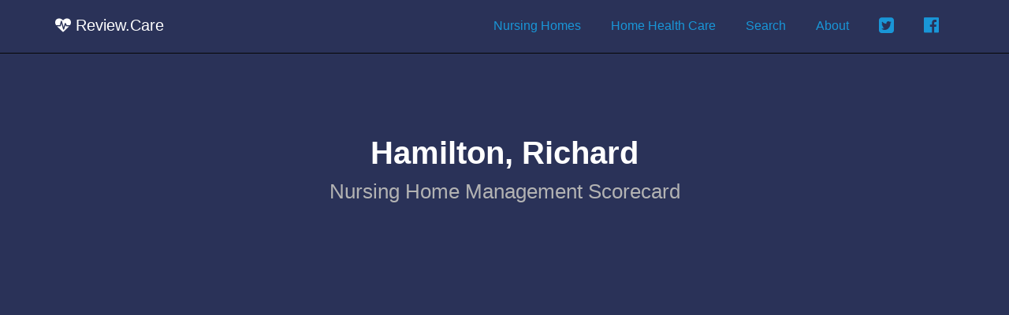

--- FILE ---
content_type: text/html;charset=UTF-8
request_url: https://review.care/owner/id/7944/hamilton-richard
body_size: 4151
content:
<!DOCTYPE html>
<html lang="en" ng-app="ReviewCare">
  <head>
    <meta charset="utf-8">
    <meta http-equiv="X-UA-Compatible" content="IE=edge">
    <meta name="viewport" content="width=device-width, initial-scale=1">

    <meta name="description" content="Hamilton, Richard has management of 3 nursing homes.  See Hamilton, Richard owner Scorecard. Cranberry Place Seneca Place Upmc Heritage Place ">
    <meta name="author" content="Review.Care">
    <link rel="icon" href="//review.care/img/favb.ico">

    <title>Hamilton, Richard | Nursing Home Management Scorecard</title>
    
    
    
    <meta property="og:image" content="http://review.care/img/review.care.three.jpg" />
    <meta property="og:type" content="article" />
    
    <meta name="twitter:card" content="summary_large_image">
    <meta name="twitter:site" content="@ReviewCare">
    <meta name="twitter:creator" content="@ReviewCare">
    <meta name="twitter:title" content="Hamilton, Richard Nursing Home Owner Scorecard">
    <meta name="twitter:description" content="Hamilton, Richard has ownership of 3 nursing homes.">
    <meta name="twitter:image" content="http://review.care/img/review.care.three.jpg">
    
     <!-- Bootstrap core CSS -->
    <link href="//review.care/css/bootstrap.min.css" rel="stylesheet">


    <!-- Custom styles for this template -->
    <link href="//review.care/css/review.care.css" rel="stylesheet">


    <!-- Google Fonts -->
    <link href='https://fonts.googleapis.com/css?family=Lato' rel='stylesheet' type='text/css'>

    <link href="//review.care/css/star-rating.min.css" media="all" rel="stylesheet" type="text/css" />

    <!-- Font Awesome -->
    <link href="//review.care/css/font-awesome.min.css" rel="stylesheet">

    <!-- HTML5 shim and Respond.js for IE8 support of HTML5 elements and media queries -->
    <!--[if lt IE 9]>
      <script src="https://oss.maxcdn.com/html5shiv/3.7.2/html5shiv.min.js"></script>
      <script src="https://oss.maxcdn.com/respond/1.4.2/respond.min.js"></script>
    <![endif]-->
    
    <script>
  (function(i,s,o,g,r,a,m){i['GoogleAnalyticsObject']=r;i[r]=i[r]||function(){
  (i[r].q=i[r].q||[]).push(arguments)},i[r].l=1*new Date();a=s.createElement(o),
  m=s.getElementsByTagName(o)[0];a.async=1;a.src=g;m.parentNode.insertBefore(a,m)
  })(window,document,'script','https://www.google-analytics.com/analytics.js','ga');
  ga('create', 'UA-79547580-1', 'auto');
  ga('send', 'pageview');
</script>
<script async src="//pagead2.googlesyndication.com/pagead/js/adsbygoogle.js"></script>
<script>
  (adsbygoogle = window.adsbygoogle || []).push({
    google_ad_client: "ca-pub-9964729831233747",
    enable_page_level_ads: true
  });
</script>

  </head>

  <body ng-controller="nursingowner" style="padding-top:50px;" itemscope itemtype="http://schema.org/Review">

    <nav class="navbar navbar-inverse navbar-fixed-top">
      <div class="container">
        <div class="navbar-header">
          <button type="button" class="navbar-toggle collapsed" data-toggle="collapse" data-target="#navbar" aria-expanded="false" aria-controls="navbar">
            <span class="sr-only">Toggle navigation</span>
            <span class="icon-bar"></span>
            <span class="icon-bar"></span>
            <span class="icon-bar"></span>
          </button>
          <a class="navbar-brand" href="//review.care" style="color:#FFF;">
            <i class="fa fa-heartbeat" aria-hidden="true"></i> Review.Care
          </a>
        </div>
        <div id="navbar" class="collapse navbar-collapse navbar-right">
          <ul class="nav navbar-nav">
            <ul class="nav navbar-nav">
	<li><a href="//review.care">Nursing Homes</a></li>
	<li><a href="//review.care/home-health-care">Home Health Care</a></li>
    <li><a href="//review.care/search">Search</a></li>
    <li><a href="//review.care/about">About</a></li>
    <li><a href="https://twitter.com/ReviewCareWeb"><i class="fa fa-twitter-square" aria-hidden="true" style="font-size:1.4em;"></i></a></li>
    <li><a href="https://www.facebook.com/NursingHomeReviews/"><i class="fa fa-facebook-official" aria-hidden="true" style="font-size:1.4em;"></i></a></li>
</ul>
          </ul>
        </div><!--/.nav-collapse -->
      </div>
    </nav>

    <div class="jumbotron center nh-jt">
      <div class="container">
          <h1 style="font-size:2.5em; color:#fff;"><span>Hamilton, Richard</span><br><small>Nursing Home Management Scorecard</small></h1>

          <span itemprop="name" content="Hamilton, Richard Nursing Home Management Scorecard"></span>

          <span itemprop="author" itemscope itemtype="http://schema.org/Person"><span itemprop="name" content="Review.Care"></span></span>

          <span itemprop="itemReviewed" itemscope itemtype="http://schema.org/Thing"><span itemprop="name" content="Hamilton, Richard"></span></span>

          <span itemprop="reviewRating" itemscope itemtype="http://schema.org/Rating">
            <meta itemprop="worstRating" content="1"><span itemprop="ratingValue" content="4"></span><span itemprop="bestRating" content="5"></span>
          </span>

          <p class="visible-xs">
            <script async src="//pagead2.googlesyndication.com/pagead/js/adsbygoogle.js"></script>
            <!-- Review.Care Responsive Dark BG -->
            <ins class="adsbygoogle"
                 style="display:block"
                 data-ad-client="ca-pub-9964729831233747"
                 data-ad-slot="2092910846"
                 data-ad-format="auto"></ins>
            <script>
            (adsbygoogle = window.adsbygoogle || []).push({});
            </script>
          </p>
          <p style="padding-right:25%; padding-left:25%" class="hidden-xs center">
            <script async src="//pagead2.googlesyndication.com/pagead/js/adsbygoogle.js"></script>
            <!-- Review.Care Responsive Dark BG -->
            <ins class="adsbygoogle"
                 style="display:block"
                 data-ad-client="ca-pub-9964729831233747"
                 data-ad-slot="2092910846"
                 data-ad-format="auto"></ins>
            <script>
            (adsbygoogle = window.adsbygoogle || []).push({});
            </script>
          </p>
          
      </div>
    </div>

    <div class="container">

      <div class="row">

      



      <div class="row">
        <div class="col-md-6">

          <div class="panel panel-default">
            <div class="panel-heading">
              <h3 class="panel-title">Hamilton, Richard Rating</h3>
            </div>
            <div class="panel-body" style="padding-top:20px; padding-bottom:80px;">
              <p style="padding-bottom:40px;">
                  <script async src="//pagead2.googlesyndication.com/pagead/js/adsbygoogle.js"></script>
                  <!-- Review.Care White Responsive -->
                  <ins class="adsbygoogle"
                       style="display:block"
                       data-ad-client="ca-pub-9964729831233747"
                       data-ad-slot="8139444449"
                       data-ad-format="auto"></ins>
                  <script>
                  (adsbygoogle = window.adsbygoogle || []).push({});
                  </script>
                </p>
              <p class="center"><input class="rat" value="0" id="ownerRating"></p>
              <p class="center lead">3 Nursing Homes</p>
              
            </div>
          </div>

        </div> <!-- ./md-6 -->

        <div class="col-md-6">

          <div class="panel panel-default">
            <div class="panel-heading">
              <h3 class="panel-title">Hamilton, Richard Rating Summary</h3>
            </div>
            <div class="panel-body">
                <p>
                  <script async src="//pagead2.googlesyndication.com/pagead/js/adsbygoogle.js"></script>
                  <!-- Review.Care White Responsive -->
                  <ins class="adsbygoogle"
                       style="display:block"
                       data-ad-client="ca-pub-9964729831233747"
                       data-ad-slot="8139444449"
                       data-ad-format="auto"></ins>
                  <script>
                  (adsbygoogle = window.adsbygoogle || []).push({});
                  </script>
                </p>
              <p><div id="ratingSummary" style="height:250px;"></div></p>
              
            </div>
          </div>

        </div> <!-- ./md-6 -->
        </div>

        <div class="row">
        <div class="col-md-6">

          <div class="panel panel-default">
            <div class="panel-heading">
              <h3 class="panel-title">Hamilton, Richard Fines</h3>
            </div>
            <div class="panel-body">
                <p>
                  <script async src="//pagead2.googlesyndication.com/pagead/js/adsbygoogle.js"></script>
                  <!-- Review.Care White Responsive -->
                  <ins class="adsbygoogle"
                       style="display:block"
                       data-ad-client="ca-pub-9964729831233747"
                       data-ad-slot="8139444449"
                       data-ad-format="auto"></ins>
                  <script>
                  (adsbygoogle = window.adsbygoogle || []).push({});
                  </script>
                </p>
              <p><div id="fineSummary" style="height:250px;"></div></p>
            </div>
          </div>

        </div> <!-- ./md-6 -->

        <div class="col-md-6">

          <div class="panel panel-default">
            <div class="panel-heading">
              <h3 class="panel-title">Hamilton, Richard Issues</h3>
            </div>
            <div class="panel-body">
              <p>
                  <script async src="//pagead2.googlesyndication.com/pagead/js/adsbygoogle.js"></script>
                  <!-- Review.Care White Responsive -->
                  <ins class="adsbygoogle"
                       style="display:block"
                       data-ad-client="ca-pub-9964729831233747"
                       data-ad-slot="8139444449"
                       data-ad-format="auto"></ins>
                  <script>
                  (adsbygoogle = window.adsbygoogle || []).push({});
                  </script>
                </p>
              <p><div id="issueSummary" style="height:250px;"></div></p>
            </div>
          </div>

        </div> <!-- ./md-6 -->
        </div>

        <div class="col-md-12">

          <div class="panel panel-default">
            <div class="panel-heading">
              <h3 class="panel-title">Hamilton, Richard Ownership Overview</h3>
            </div>
            <div class="panel-body">

              <p>
                <script async src="//pagead2.googlesyndication.com/pagead/js/adsbygoogle.js"></script>
                <!-- Review.Care White Responsive -->
                <ins class="adsbygoogle"
                     style="display:block"
                     data-ad-client="ca-pub-9964729831233747"
                     data-ad-slot="8139444449"
                     data-ad-format="auto"></ins>
                <script>
                (adsbygoogle = window.adsbygoogle || []).push({});
                </script>
              </p>

              <table class="table table-striped table-condensed">

                <thead>
                  <tr><th>Facility</th><th>Rating</th><th class="hidden-xs">Fines</th><th class="hidden-xs">Complaints</th></tr>
                </thead>

                <tbody style="font-size:80%">
                  <tr><td><a href="//review.care/nursinghome/id/12188/cranberry-place-cranberry-township-pa"><i class="fa fa-search"></i> Cranberry Place</a><br>5 Saint Francis Way<br>Cranberry Township, PA</td><td><input class="rat" value="4" data-size="xs"></td><td class="hidden-xs"><span class="badge badge-good">$   0</td><td class="hidden-xs"><span class="badge badge-good">   0</td></tr><tr><td><a href="//review.care/nursinghome/id/12151/seneca-place-verona-pa"><i class="fa fa-search"></i> Seneca Place</a><br>5360 Saltsburg Road<br>Verona, PA</td><td><input class="rat" value="4" data-size="xs"></td><td class="hidden-xs"><span class="badge badge-good">$   0</td><td class="hidden-xs"><span class="badge badge-bad">   1</td></tr><tr><td><a href="//review.care/nursinghome/id/12109/upmc-heritage-place-pittsburgh-pa"><i class="fa fa-search"></i> Upmc Heritage Place</a><br>5701 Phillips Avenue<br>Pittsburgh, PA</td><td><input class="rat" value="4" data-size="xs"></td><td class="hidden-xs"><span class="badge badge-good">$   0</td><td class="hidden-xs"><span class="badge badge-good">   0</td></tr>
                </tbody>

              </table>

              <p class="smaller center">Source: <a href="https://data.medicare.gov" target="_blank">Data.Medicare.gov</a></p>
              
              <div class="col-md-12" style="padding-top:15px;">
                  
                  <script async src="//pagead2.googlesyndication.com/pagead/js/adsbygoogle.js"></script>
                    <ins class="adsbygoogle"
                         style="display:block"
                         data-ad-format="autorelaxed"
                         data-ad-client="ca-pub-9964729831233747"
                         data-ad-slot="9944647649"></ins>
                    <script>
                         (adsbygoogle = window.adsbygoogle || []).push({});
                    </script>
                  
              </div>

            </div>
          </div>

        </div>

      </div> <!-- ./main row -->

    </div> <!-- ./main container -->


    <div class="container-fluid" style="background-color:#525358; color:#FFF;margin-top:150px;">
    <div class="row center" style="padding-top:50px; padding-bottom:100px;">
        <h3><a href="//review.care" style="color:#FFF;">Review.Care</a></h3>
        <p style="padding-left:10%; padding-right:10%">Unbiased review of over 15,000 Nursing Homes across America.  Find the best nursing home for your loved one with Review.Care</p>
        <p>Find us on <a href="https://www.facebook.com/NursingHomeReviews/">Facebook</a></p>
        <p>Follow us on <a href="https://twitter.com/ReviewCareWeb">Twitter</a></p>
    </div>
</div>

    
    <script src="//review.care/js/jquery.min.js"></script>
    <script src="//review.care/js/bootstrap.min.js"></script>
    <script src="//review.care/js/angular.min.js"></script>
    <script src="//review.care/js/angular-utils.min.js"></script>
    <script src="//review.care/js/highcharts.js"></script>
    <script src="//review.care/js/modules/map.js"></script>
    <script src="//review.care/js/modules/data.js"></script>
    <script src="//review.care/js/highmaps-us-all.js"></script>
    <script src="//review.care/js/highcharts-ng.min.js"></script>
    <script src="https://getbootstrap.com/assets/js/ie10-viewport-bug-workaround.js"></script>
    <script src="//review.care/js/star-rating.min.js" type="text/javascript"></script>

    <script src="//review.care/app/application.js"></script>

    <script type="text/javascript">

    $('.rat').rating({displayOnly: true});

    id = '7944';

    ownerName = 'Hamilton, Richard';

    app.controller('nursingowner', ['$scope', '$http', '$filter', function($scope, $http, $filter) {

      $http.get('//review.care/api/?a=owner&id='+id, {cache: true}).then(function(response){

        ownerData = response.data[0];

        rawScoreSum = 0;
        records = ownerData.length;

        ratingRange = [{one:0, two:0, three:0, four:0, five:0}];

        neg = [0,0,0,0];

        angular.forEach(ownerData, function(value, key) {

          rawScoreSum = rawScoreSum + value.OVERALL_RATING;

          if(value.OVERALL_RATING == 1){
            ratingRange[0].one = ratingRange[0].one + 1;
          }
          if(value.OVERALL_RATING == 2){
            ratingRange[0].two = ratingRange[0].two + 1;
          }
          if(value.OVERALL_RATING == 3){
            ratingRange[0].three = ratingRange[0].three + 1;
          }
          if(value.OVERALL_RATING == 4){
            ratingRange[0].four = ratingRange[0].four + 1;
          }
          if(value.OVERALL_RATING == 5){
            ratingRange[0].five = ratingRange[0].five + 1;
          }

          neg[0] = neg[0] + value.FINE_CNT;
          neg[1] = neg[1] + value.CMPLNT_CNT;
          neg[2] = neg[2] + value.INCIDENT_CNT;
          neg[3] = neg[3] + value.FINE_TOT;


        });

        avgRating = Math.round(rawScoreSum/records);
        $('#ownerRating').rating('update', avgRating);

        console.log(neg);

        $("#ratingSummary").highcharts({chart:{type:"bar"},title:{text:"Rating Overview"},subtitle:{text:ownerName},xAxis:{categories:["One Star", "Two Stars", "Three Stars","Four Stars", "Five Stars"]},yAxis:{min:0,title:{text:null}},plotOptions:{bar:{dataLabels:{enabled:true}}},credits:{text:'Source:  Data.Medicare.gov',href:'https://data.medicare.gov'},series:[{name:"Nursing Homes",color:"#fde16d",data:[ratingRange[0].one,ratingRange[0].two,ratingRange[0].three,ratingRange[0].four,ratingRange[0].five]}]});

        $("#fineSummary").highcharts({chart:{type:"bar"},title:{text:"Fines"},subtitle:{text:ownerName},xAxis:{categories:["Fines"]},yAxis:{min:0,title:{text:null}},plotOptions:{bar:{dataLabels:{enabled:true}}},credits:{text:'Source:  Data.Medicare.gov',href:'https://data.medicare.gov'},series:[{name:"Total Fines",color:"#ef4242",data:[neg[3]]}]});

        $("#issueSummary").highcharts({chart:{type:"bar"},title:{text:"Issues"},subtitle:{text:ownerName},xAxis:{categories:["Fines", "Complaints", "Incidents"]},yAxis:{min:0,title:{text:null}},plotOptions:{bar:{dataLabels:{enabled:true}}},credits:{text:'Source:  Data.Medicare.gov',href:'https://data.medicare.gov'},series:[{name:"Issues",color:"#ef4242",data:[neg[0],neg[1], neg[2]]}]});


      }); // end http.get

       
    }]); // end Angular controller

    </script>
    
  <script defer src="https://static.cloudflareinsights.com/beacon.min.js/vcd15cbe7772f49c399c6a5babf22c1241717689176015" integrity="sha512-ZpsOmlRQV6y907TI0dKBHq9Md29nnaEIPlkf84rnaERnq6zvWvPUqr2ft8M1aS28oN72PdrCzSjY4U6VaAw1EQ==" data-cf-beacon='{"version":"2024.11.0","token":"80b3cfd87f0242c1a1e9c31fa3c7a30a","r":1,"server_timing":{"name":{"cfCacheStatus":true,"cfEdge":true,"cfExtPri":true,"cfL4":true,"cfOrigin":true,"cfSpeedBrain":true},"location_startswith":null}}' crossorigin="anonymous"></script>
</body>
</html>


--- FILE ---
content_type: text/html; charset=utf-8
request_url: https://www.google.com/recaptcha/api2/aframe
body_size: 267
content:
<!DOCTYPE HTML><html><head><meta http-equiv="content-type" content="text/html; charset=UTF-8"></head><body><script nonce="LS4ojoQMPg92MaJxK6XteA">/** Anti-fraud and anti-abuse applications only. See google.com/recaptcha */ try{var clients={'sodar':'https://pagead2.googlesyndication.com/pagead/sodar?'};window.addEventListener("message",function(a){try{if(a.source===window.parent){var b=JSON.parse(a.data);var c=clients[b['id']];if(c){var d=document.createElement('img');d.src=c+b['params']+'&rc='+(localStorage.getItem("rc::a")?sessionStorage.getItem("rc::b"):"");window.document.body.appendChild(d);sessionStorage.setItem("rc::e",parseInt(sessionStorage.getItem("rc::e")||0)+1);localStorage.setItem("rc::h",'1764825571621');}}}catch(b){}});window.parent.postMessage("_grecaptcha_ready", "*");}catch(b){}</script></body></html>

--- FILE ---
content_type: text/css
request_url: https://review.care/css/review.care.css
body_size: 104
content:
body {
	font-family: 'Lato', sans-serif;
	background-color: #efefef;
}

.center {
	text-align: center;
}

.navbar-inverse {
    background-color: #2a3258;
    border-color: #060606;
}

.navbar .navbar-nav>li>a {
    color: #1996d7;
}

.navbar .navbar-nav>li>a:hover {
    color: #fff;
}


.jt-home {
	background-image: url("http://review.care/img/h_jt_one.jpg");
	height: 600px;
	color: #fff;
	background-size:cover;
	
}

.shadow {
	text-shadow: 1px 1px #ccc;
}

.nh-jt {
	background-color: #2a3258;
	padding-top: 100px;
	padding-bottom: 130px;
}

.panel-default>.panel-heading {
    color: #333333;
    background-color: #4582ec;
    border-color: #eaeaea;
    color:#FFF;
}

.panel-title {
    margin-top: 0;
    margin-bottom: 0;
    font-size: 19px;
    color: inherit;
}

.badge-bad {
	background-color: #ef4242;
	padding: 5px 20px 5px;
}

.badge-good{
	background-color: #36ef56;
	padding: 5px 20px 5px;
}

.rat-good {
	color: #36ef56;
}

.rat-bad {
	color: #ef4242;
}

.list-group {
	margin-bottom: 0px;
}

.smaller {
	font-size: 60%;
}

.alert-info {
    background-color: #4582ec;
    border-color: #4582ec;
    color: #ffffff;
}

.dropdown-menu {
    width: 100%;
    font-size: 1.2em;
}










--- FILE ---
content_type: application/javascript
request_url: https://review.care/app/application.js
body_size: -78
content:
var app = angular.module("ReviewCare", ['ui.bootstrap', 'ui.filters', 'highcharts-ng'])

  .filter('urlFormat', [function(){
      return function(string){
      	return string.replace(/[-]+/g, '').replace(/[/]+/g, ' ').replace(/[,]+/g, ' ').replace(/\s\s+/g, ' ').replace(/[\s]/g, '-').toLowerCase().replace(/[^a-z0-9-]+/g, '').replace(/[--]+/g, '-');
      }
  }])

  .filter('lowerFormat', [function(){
      return function(string){
      	return string.toLowerCase();
      }
  }])

  .filter('preview', [function(){
      return function(string){
        return string.replace(/[X]+/g, '*').replace(/[{]+/g, '').replace(/[}]+/g, '');
      }
  }])

  .filter('navFormat', [function(){
      return function(string){
        return decodeURIComponent(string.replace(/[-]/g, ' ').replace(/\w\S*/g, function(txt){return txt.charAt(0).toUpperCase() + txt.substr(1).toLowerCase();}));
      }
}]);


--- FILE ---
content_type: application/javascript
request_url: https://review.care/js/modules/map.js
body_size: 9202
content:
/*
 Highmaps JS v4.2.3 (2016-02-08)
 Highmaps as a plugin for Highcharts 4.1.x or Highstock 2.1.x (x being the patch version of this file)

 (c) 2011-2016 Torstein Honsi

 License: www.highcharts.com/license
*/
(function(i){typeof module==="object"&&module.exports?module.exports=i:i(Highcharts)})(function(i){function K(a,b){var c,d,e,f,g=!1,h=a.x,j=a.y;for(c=0,d=b.length-1;c<b.length;d=c++)e=b[c][1]>j,f=b[d][1]>j,e!==f&&h<(b[d][0]-b[c][0])*(j-b[c][1])/(b[d][1]-b[c][1])+b[c][0]&&(g=!g);return g}function L(a,b,c,d,e,f,g,h){return["M",a+e,b,"L",a+c-f,b,"C",a+c-f/2,b,a+c,b+f/2,a+c,b+f,"L",a+c,b+d-g,"C",a+c,b+d-g/2,a+c-g/2,b+d,a+c-g,b+d,"L",a+h,b+d,"C",a+h/2,b+d,a,b+d-h/2,a,b+d-h,"L",a,b+e,"C",a,b+e/2,a+e/2,
b,a+e,b,"Z"]}var p=i.Axis,q=i.Chart,x=i.Color,t=i.Point,G=i.Pointer,D=i.Legend,H=i.LegendSymbolMixin,R=i.Renderer,y=i.Series,I=i.SVGRenderer,M=i.VMLRenderer,A=i.win,N=A.document,J=i.addEvent,k=i.each,E=i.error,o=i.extend,u=i.extendClass,O=i.format,n=i.merge,l=i.pick,B=i.getOptions(),m=i.seriesTypes,w=B.plotOptions,v=i.wrap,s=function(){};v(p.prototype,"getSeriesExtremes",function(a){var b=this.isXAxis,c,d,e=[],f;b&&k(this.series,function(a,b){if(a.useMapGeometry)e[b]=a.xData,a.xData=[]});a.call(this);
if(b&&(c=l(this.dataMin,Number.MAX_VALUE),d=l(this.dataMax,-Number.MAX_VALUE),k(this.series,function(a,b){if(a.useMapGeometry)c=Math.min(c,l(a.minX,c)),d=Math.max(d,l(a.maxX,c)),a.xData=e[b],f=!0}),f))this.dataMin=c,this.dataMax=d});v(p.prototype,"setAxisTranslation",function(a){var b=this.chart,c=b.plotWidth/b.plotHeight,b=b.xAxis[0],d;a.call(this);this.coll==="yAxis"&&b.transA!==void 0&&k(this.series,function(a){a.preserveAspectRatio&&(d=!0)});if(d&&(this.transA=b.transA=Math.min(this.transA,b.transA),
a=c/((b.max-b.min)/(this.max-this.min)),a=a<1?this:b,c=(a.max-a.min)*a.transA,a.pixelPadding=a.len-c,a.minPixelPadding=a.pixelPadding/2,c=a.fixTo)){c=c[1]-a.toValue(c[0],!0);c*=a.transA;if(Math.abs(c)>a.minPixelPadding||a.min===a.dataMin&&a.max===a.dataMax)c=0;a.minPixelPadding-=c}});v(p.prototype,"render",function(a){a.call(this);this.fixTo=null});var C=i.ColorAxis=function(){this.isColorAxis=!0;this.init.apply(this,arguments)};o(C.prototype,p.prototype);o(C.prototype,{defaultColorAxisOptions:{lineWidth:0,
minPadding:0,maxPadding:0,gridLineWidth:1,tickPixelInterval:72,startOnTick:!0,endOnTick:!0,offset:0,marker:{animation:{duration:50},color:"gray",width:0.01},labels:{overflow:"justify"},minColor:"#EFEFFF",maxColor:"#003875",tickLength:5},init:function(a,b){var c=a.options.legend.layout!=="vertical",d;d=n(this.defaultColorAxisOptions,{side:c?2:1,reversed:!c},b,{opposite:!c,showEmpty:!1,title:null,isColor:!0});p.prototype.init.call(this,a,d);b.dataClasses&&this.initDataClasses(b);this.initStops(b);this.horiz=
c;this.zoomEnabled=!1},tweenColors:function(a,b,c){var d;!b.rgba.length||!a.rgba.length?a=b.input||"none":(a=a.rgba,b=b.rgba,d=b[3]!==1||a[3]!==1,a=(d?"rgba(":"rgb(")+Math.round(b[0]+(a[0]-b[0])*(1-c))+","+Math.round(b[1]+(a[1]-b[1])*(1-c))+","+Math.round(b[2]+(a[2]-b[2])*(1-c))+(d?","+(b[3]+(a[3]-b[3])*(1-c)):"")+")");return a},initDataClasses:function(a){var b=this,c=this.chart,d,e=0,f=this.options,g=a.dataClasses.length;this.dataClasses=d=[];this.legendItems=[];k(a.dataClasses,function(a,j){var r,
a=n(a);d.push(a);if(!a.color)f.dataClassColor==="category"?(r=c.options.colors,a.color=r[e++],e===r.length&&(e=0)):a.color=b.tweenColors(x(f.minColor),x(f.maxColor),g<2?0.5:j/(g-1))})},initStops:function(a){this.stops=a.stops||[[0,this.options.minColor],[1,this.options.maxColor]];k(this.stops,function(a){a.color=x(a[1])})},setOptions:function(a){p.prototype.setOptions.call(this,a);this.options.crosshair=this.options.marker;this.coll="colorAxis"},setAxisSize:function(){var a=this.legendSymbol,b=this.chart,
c,d,e;if(a)this.left=c=a.attr("x"),this.top=d=a.attr("y"),this.width=e=a.attr("width"),this.height=a=a.attr("height"),this.right=b.chartWidth-c-e,this.bottom=b.chartHeight-d-a,this.len=this.horiz?e:a,this.pos=this.horiz?c:d},toColor:function(a,b){var c,d=this.stops,e,f=this.dataClasses,g,h;if(f)for(h=f.length;h--;){if(g=f[h],e=g.from,d=g.to,(e===void 0||a>=e)&&(d===void 0||a<=d)){c=g.color;if(b)b.dataClass=h;break}}else{this.isLog&&(a=this.val2lin(a));c=1-(this.max-a)/(this.max-this.min||1);for(h=
d.length;h--;)if(c>d[h][0])break;e=d[h]||d[h+1];d=d[h+1]||e;c=1-(d[0]-c)/(d[0]-e[0]||1);c=this.tweenColors(e.color,d.color,c)}return c},getOffset:function(){var a=this.legendGroup,b=this.chart.axisOffset[this.side];if(a){this.axisParent=a;p.prototype.getOffset.call(this);if(!this.added)this.added=!0,this.labelLeft=0,this.labelRight=this.width;this.chart.axisOffset[this.side]=b}},setLegendColor:function(){var a,b=this.options,c=this.reversed;a=c?1:0;c=c?0:1;a=this.horiz?[a,0,c,0]:[0,c,0,a];this.legendColor=
{linearGradient:{x1:a[0],y1:a[1],x2:a[2],y2:a[3]},stops:b.stops||[[0,b.minColor],[1,b.maxColor]]}},drawLegendSymbol:function(a,b){var c=a.padding,d=a.options,e=this.horiz,f=l(d.symbolWidth,e?200:12),g=l(d.symbolHeight,e?12:200),h=l(d.labelPadding,e?16:30),d=l(d.itemDistance,10);this.setLegendColor();b.legendSymbol=this.chart.renderer.rect(0,a.baseline-11,f,g).attr({zIndex:1}).add(b.legendGroup);this.legendItemWidth=f+c+(e?d:h);this.legendItemHeight=g+c+(e?h:0)},setState:s,visible:!0,setVisible:s,
getSeriesExtremes:function(){var a;if(this.series.length)a=this.series[0],this.dataMin=a.valueMin,this.dataMax=a.valueMax},drawCrosshair:function(a,b){var c=b&&b.plotX,d=b&&b.plotY,e,f=this.pos,g=this.len;if(b)e=this.toPixels(b[b.series.colorKey]),e<f?e=f-2:e>f+g&&(e=f+g+2),b.plotX=e,b.plotY=this.len-e,p.prototype.drawCrosshair.call(this,a,b),b.plotX=c,b.plotY=d,this.cross&&this.cross.attr({fill:this.crosshair.color}).add(this.legendGroup)},getPlotLinePath:function(a,b,c,d,e){return typeof e==="number"?
this.horiz?["M",e-4,this.top-6,"L",e+4,this.top-6,e,this.top,"Z"]:["M",this.left,e,"L",this.left-6,e+6,this.left-6,e-6,"Z"]:p.prototype.getPlotLinePath.call(this,a,b,c,d)},update:function(a,b){var c=this.chart,d=c.legend;k(this.series,function(a){a.isDirtyData=!0});if(a.dataClasses&&d.allItems)k(d.allItems,function(a){a.isDataClass&&a.legendGroup.destroy()}),c.isDirtyLegend=!0;c.options[this.coll]=n(this.userOptions,a);p.prototype.update.call(this,a,b);this.legendItem&&(this.setLegendColor(),d.colorizeItem(this,
!0))},getDataClassLegendSymbols:function(){var a=this,b=this.chart,c=this.legendItems,d=b.options.legend,e=d.valueDecimals,f=d.valueSuffix||"",g;c.length||k(this.dataClasses,function(d,j){var r=!0,z=d.from,l=d.to;g="";z===void 0?g="< ":l===void 0&&(g="> ");z!==void 0&&(g+=i.numberFormat(z,e)+f);z!==void 0&&l!==void 0&&(g+=" - ");l!==void 0&&(g+=i.numberFormat(l,e)+f);c.push(o({chart:b,name:g,options:{},drawLegendSymbol:H.drawRectangle,visible:!0,setState:s,isDataClass:!0,setVisible:function(){r=this.visible=
!r;k(a.series,function(a){k(a.points,function(a){a.dataClass===j&&a.setVisible(r)})});b.legend.colorizeItem(this,r)}},d))});return c},name:""});k(["fill","stroke"],function(a){i.Fx.prototype[a+"Setter"]=function(){this.elem.attr(a,C.prototype.tweenColors(x(this.start),x(this.end),this.pos))}});v(q.prototype,"getAxes",function(a){var b=this.options.colorAxis;a.call(this);this.colorAxis=[];b&&new C(this,b)});v(D.prototype,"getAllItems",function(a){var b=[],c=this.chart.colorAxis[0];c&&(c.options.dataClasses?
b=b.concat(c.getDataClassLegendSymbols()):b.push(c),k(c.series,function(a){a.options.showInLegend=!1}));return b.concat(a.call(this))});var D={setVisible:function(a){var b=this,c=a?"show":"hide";k(["graphic","dataLabel"],function(a){if(b[a])b[a][c]()})}},P={pointAttrToOptions:{stroke:"borderColor","stroke-width":"borderWidth",fill:"color",dashstyle:"dashStyle"},pointArrayMap:["value"],axisTypes:["xAxis","yAxis","colorAxis"],optionalAxis:"colorAxis",trackerGroups:["group","markerGroup","dataLabelsGroup"],
getSymbol:s,parallelArrays:["x","y","value"],colorKey:"value",translateColors:function(){var a=this,b=this.options.nullColor,c=this.colorAxis,d=this.colorKey;k(this.data,function(e){var f=e[d];if(f=e.options.color||(f===null?b:c&&f!==void 0?c.toColor(f,e):e.color||a.color))e.color=f})}};o(q.prototype,{renderMapNavigation:function(){var a=this,b=this.options.mapNavigation,c=b.buttons,d,e,f,g,h=function(a){if(a)a.preventDefault&&a.preventDefault(),a.stopPropagation&&a.stopPropagation(),a.cancelBubble=
!0},j=function(b){this.handler.call(a,b);h(b)};if(l(b.enableButtons,b.enabled)&&!a.renderer.forExport)for(d in c)if(c.hasOwnProperty(d))f=n(b.buttonOptions,c[d]),e=f.theme,e.style=n(f.theme.style,f.style),g=e.states,e=a.renderer.button(f.text,0,0,j,e,g&&g.hover,g&&g.select,0,d==="zoomIn"?"topbutton":"bottombutton").attr({width:f.width,height:f.height,title:a.options.lang[d],zIndex:5}).add(),e.handler=f.onclick,e.align(o(f,{width:e.width,height:2*e.height}),null,f.alignTo),J(e.element,"dblclick",h)},
fitToBox:function(a,b){k([["x","width"],["y","height"]],function(c){var d=c[0],c=c[1];a[d]+a[c]>b[d]+b[c]&&(a[c]>b[c]?(a[c]=b[c],a[d]=b[d]):a[d]=b[d]+b[c]-a[c]);a[c]>b[c]&&(a[c]=b[c]);a[d]<b[d]&&(a[d]=b[d])});return a},mapZoom:function(a,b,c,d,e){var f=this.xAxis[0],g=f.max-f.min,h=l(b,f.min+g/2),j=g*a,g=this.yAxis[0],i=g.max-g.min,z=l(c,g.min+i/2);i*=a;h=this.fitToBox({x:h-j*(d?(d-f.pos)/f.len:0.5),y:z-i*(e?(e-g.pos)/g.len:0.5),width:j,height:i},{x:f.dataMin,y:g.dataMin,width:f.dataMax-f.dataMin,
height:g.dataMax-g.dataMin});if(d)f.fixTo=[d-f.pos,b];if(e)g.fixTo=[e-g.pos,c];a!==void 0?(f.setExtremes(h.x,h.x+h.width,!1),g.setExtremes(h.y,h.y+h.height,!1)):(f.setExtremes(void 0,void 0,!1),g.setExtremes(void 0,void 0,!1));this.redraw()}});v(q.prototype,"render",function(a){var b=this,c=b.options.mapNavigation;b.renderMapNavigation();a.call(b);(l(c.enableDoubleClickZoom,c.enabled)||c.enableDoubleClickZoomTo)&&J(b.container,"dblclick",function(a){b.pointer.onContainerDblClick(a)});l(c.enableMouseWheelZoom,
c.enabled)&&J(b.container,N.onmousewheel===void 0?"DOMMouseScroll":"mousewheel",function(a){b.pointer.onContainerMouseWheel(a);return!1})});o(G.prototype,{onContainerDblClick:function(a){var b=this.chart,a=this.normalize(a);b.options.mapNavigation.enableDoubleClickZoomTo?b.pointer.inClass(a.target,"highcharts-tracker")&&b.hoverPoint.zoomTo():b.isInsidePlot(a.chartX-b.plotLeft,a.chartY-b.plotTop)&&b.mapZoom(0.5,b.xAxis[0].toValue(a.chartX),b.yAxis[0].toValue(a.chartY),a.chartX,a.chartY)},onContainerMouseWheel:function(a){var b=
this.chart,c,a=this.normalize(a);c=a.detail||-(a.wheelDelta/120);b.isInsidePlot(a.chartX-b.plotLeft,a.chartY-b.plotTop)&&b.mapZoom(Math.pow(2,c),b.xAxis[0].toValue(a.chartX),b.yAxis[0].toValue(a.chartY),a.chartX,a.chartY)}});v(G.prototype,"init",function(a,b,c){a.call(this,b,c);if(l(c.mapNavigation.enableTouchZoom,c.mapNavigation.enabled))this.pinchX=this.pinchHor=this.pinchY=this.pinchVert=this.hasZoom=!0});v(G.prototype,"pinchTranslate",function(a,b,c,d,e,f,g){a.call(this,b,c,d,e,f,g);this.chart.options.chart.type===
"map"&&this.hasZoom&&(a=d.scaleX>d.scaleY,this.pinchTranslateDirection(!a,b,c,d,e,f,g,a?d.scaleX:d.scaleY))});var F=N.documentElement.style.vectorEffect!==void 0;w.map=n(w.scatter,{allAreas:!0,animation:!1,nullColor:"#F8F8F8",borderColor:"silver",borderWidth:1,marker:null,stickyTracking:!1,dataLabels:{formatter:function(){return this.point.value},inside:!0,verticalAlign:"middle",crop:!1,overflow:!1,padding:0},turboThreshold:0,tooltip:{followPointer:!0,pointFormat:"{point.name}: {point.value}<br/>"},
states:{normal:{animation:!0},hover:{brightness:0.2,halo:null}}});var Q=u(t,o({applyOptions:function(a,b){var c=t.prototype.applyOptions.call(this,a,b),d=this.series,e=d.joinBy;if(d.mapData)if(e=c[e[1]]!==void 0&&d.mapMap[c[e[1]]]){if(d.xyFromShape)c.x=e._midX,c.y=e._midY;o(c,e)}else c.value=c.value||null;return c},onMouseOver:function(a){clearTimeout(this.colorInterval);if(this.value!==null)t.prototype.onMouseOver.call(this,a);else this.series.onMouseOut(a)},onMouseOut:function(){var a=this,b=+new Date,
c=x(a.color),d=x(a.pointAttr.hover.fill),e=a.series.options.states.normal.animation,f=e&&(e.duration||500),g;if(f&&c.rgba.length===4&&d.rgba.length===4&&a.state!=="select")g=a.pointAttr[""].fill,delete a.pointAttr[""].fill,clearTimeout(a.colorInterval),a.colorInterval=setInterval(function(){var e=(new Date-b)/f,g=a.graphic;e>1&&(e=1);g&&g.attr("fill",C.prototype.tweenColors.call(0,d,c,e));e>=1&&clearTimeout(a.colorInterval)},13);t.prototype.onMouseOut.call(a);if(g)a.pointAttr[""].fill=g},zoomTo:function(){var a=
this.series;a.xAxis.setExtremes(this._minX,this._maxX,!1);a.yAxis.setExtremes(this._minY,this._maxY,!1);a.chart.redraw()}},D));m.map=u(m.scatter,n(P,{type:"map",pointClass:Q,supportsDrilldown:!0,getExtremesFromAll:!0,useMapGeometry:!0,forceDL:!0,searchPoint:s,directTouch:!0,preserveAspectRatio:!0,getBox:function(a){var b=Number.MAX_VALUE,c=-b,d=b,e=-b,f=b,g=b,h=this.xAxis,j=this.yAxis,r;k(a||[],function(a){if(a.path){if(typeof a.path==="string")a.path=i.splitPath(a.path);var h=a.path||[],j=h.length,
k=!1,m=-b,n=b,o=-b,p=b,q=a.properties;if(!a._foundBox){for(;j--;)typeof h[j]==="number"&&!isNaN(h[j])&&(k?(m=Math.max(m,h[j]),n=Math.min(n,h[j])):(o=Math.max(o,h[j]),p=Math.min(p,h[j])),k=!k);a._midX=n+(m-n)*(a.middleX||q&&q["hc-middle-x"]||0.5);a._midY=p+(o-p)*(a.middleY||q&&q["hc-middle-y"]||0.5);a._maxX=m;a._minX=n;a._maxY=o;a._minY=p;a.labelrank=l(a.labelrank,(m-n)*(o-p));a._foundBox=!0}c=Math.max(c,a._maxX);d=Math.min(d,a._minX);e=Math.max(e,a._maxY);f=Math.min(f,a._minY);g=Math.min(a._maxX-
a._minX,a._maxY-a._minY,g);r=!0}});if(r){this.minY=Math.min(f,l(this.minY,b));this.maxY=Math.max(e,l(this.maxY,-b));this.minX=Math.min(d,l(this.minX,b));this.maxX=Math.max(c,l(this.maxX,-b));if(h&&h.options.minRange===void 0)h.minRange=Math.min(5*g,(this.maxX-this.minX)/5,h.minRange||b);if(j&&j.options.minRange===void 0)j.minRange=Math.min(5*g,(this.maxY-this.minY)/5,j.minRange||b)}},getExtremes:function(){y.prototype.getExtremes.call(this,this.valueData);this.chart.hasRendered&&this.isDirtyData&&
this.getBox(this.options.data);this.valueMin=this.dataMin;this.valueMax=this.dataMax;this.dataMin=this.minY;this.dataMax=this.maxY},translatePath:function(a){var b=!1,c=this.xAxis,d=this.yAxis,e=c.min,f=c.transA,c=c.minPixelPadding,g=d.min,h=d.transA,d=d.minPixelPadding,j,i=[];if(a)for(j=a.length;j--;)typeof a[j]==="number"?(i[j]=b?(a[j]-e)*f+c:(a[j]-g)*h+d,b=!b):i[j]=a[j];return i},setData:function(a,b){var c=this.options,d=c.mapData,e=c.joinBy,f=e===null,g=[],h,j,l;f&&(e="_i");e=this.joinBy=i.splat(e);
e[1]||(e[1]=e[0]);a&&k(a,function(b,c){typeof b==="number"&&(a[c]={value:b});if(f)a[c]._i=c});this.getBox(a);if(d){if(d.type==="FeatureCollection"){if(d["hc-transform"])for(h in this.chart.mapTransforms=j=d["hc-transform"],j)if(j.hasOwnProperty(h)&&h.rotation)h.cosAngle=Math.cos(h.rotation),h.sinAngle=Math.sin(h.rotation);d=i.geojson(d,this.type,this)}this.getBox(d);this.mapData=d;this.mapMap={};for(l=0;l<d.length;l++)h=d[l],j=h.properties,h._i=l,e[0]&&j&&j[e[0]]&&(h[e[0]]=j[e[0]]),this.mapMap[h[e[0]]]=
h;c.allAreas&&(a=a||[],e[1]&&k(a,function(a){g.push(a[e[1]])}),g="|"+g.join("|")+"|",k(d,function(b){(!e[0]||g.indexOf("|"+b[e[0]]+"|")===-1)&&a.push(n(b,{value:null}))}))}y.prototype.setData.call(this,a,b)},drawGraph:s,drawDataLabels:s,doFullTranslate:function(){return this.isDirtyData||this.chart.isResizing||this.chart.renderer.isVML||!this.baseTrans},translate:function(){var a=this,b=a.xAxis,c=a.yAxis,d=a.doFullTranslate();a.generatePoints();k(a.data,function(e){e.plotX=b.toPixels(e._midX,!0);
e.plotY=c.toPixels(e._midY,!0);if(d)e.shapeType="path",e.shapeArgs={d:a.translatePath(e.path)},F&&(e.shapeArgs["vector-effect"]="non-scaling-stroke")});a.translateColors()},drawPoints:function(){var a=this,b=a.xAxis,c=a.yAxis,d=a.group,e=a.chart,f=e.renderer,g,h=this.baseTrans;if(!a.transformGroup)a.transformGroup=f.g().attr({scaleX:1,scaleY:1}).add(d),a.transformGroup.survive=!0;a.doFullTranslate()?(e.hasRendered&&a.pointAttrToOptions.fill==="color"&&k(a.points,function(a){if(a.shapeArgs)a.shapeArgs.fill=
a.pointAttr[l(a.state,"")].fill}),F||k(a.points,function(b){b=b.pointAttr[""];b["stroke-width"]===a.pointAttr[""]["stroke-width"]&&(b["stroke-width"]="inherit")}),a.group=a.transformGroup,m.column.prototype.drawPoints.apply(a),a.group=d,k(a.points,function(a){a.graphic&&(a.name&&a.graphic.addClass("highcharts-name-"+a.name.replace(" ","-").toLowerCase()),a.properties&&a.properties["hc-key"]&&a.graphic.addClass("highcharts-key-"+a.properties["hc-key"].toLowerCase()),F||(a.graphic["stroke-widthSetter"]=
s))}),this.baseTrans={originX:b.min-b.minPixelPadding/b.transA,originY:c.min-c.minPixelPadding/c.transA+(c.reversed?0:c.len/c.transA),transAX:b.transA,transAY:c.transA},this.transformGroup.animate({translateX:0,translateY:0,scaleX:1,scaleY:1})):(g=b.transA/h.transAX,d=c.transA/h.transAY,b=b.toPixels(h.originX,!0),c=c.toPixels(h.originY,!0),g>0.99&&g<1.01&&d>0.99&&d<1.01&&(d=g=1,b=Math.round(b),c=Math.round(c)),this.transformGroup.animate({translateX:b,translateY:c,scaleX:g,scaleY:d}));F||a.group.element.setAttribute("stroke-width",
a.options.borderWidth/(g||1));this.drawMapDataLabels()},drawMapDataLabels:function(){y.prototype.drawDataLabels.call(this);this.dataLabelsGroup&&this.dataLabelsGroup.clip(this.chart.clipRect)},render:function(){var a=this,b=y.prototype.render;a.chart.renderer.isVML&&a.data.length>3E3?setTimeout(function(){b.call(a)}):b.call(a)},animate:function(a){var b=this.options.animation,c=this.group,d=this.xAxis,e=this.yAxis,f=d.pos,g=e.pos;if(this.chart.renderer.isSVG)b===!0&&(b={duration:1E3}),a?c.attr({translateX:f+
d.len/2,translateY:g+e.len/2,scaleX:0.001,scaleY:0.001}):(c.animate({translateX:f,translateY:g,scaleX:1,scaleY:1},b),this.animate=null)},animateDrilldown:function(a){var b=this.chart.plotBox,c=this.chart.drilldownLevels[this.chart.drilldownLevels.length-1],d=c.bBox,e=this.chart.options.drilldown.animation;if(!a)a=Math.min(d.width/b.width,d.height/b.height),c.shapeArgs={scaleX:a,scaleY:a,translateX:d.x,translateY:d.y},k(this.points,function(a){a.graphic&&a.graphic.attr(c.shapeArgs).animate({scaleX:1,
scaleY:1,translateX:0,translateY:0},e)}),this.animate=null},drawLegendSymbol:H.drawRectangle,animateDrillupFrom:function(a){m.column.prototype.animateDrillupFrom.call(this,a)},animateDrillupTo:function(a){m.column.prototype.animateDrillupTo.call(this,a)}}));w.mapline=n(w.map,{lineWidth:1,fillColor:"none"});m.mapline=u(m.map,{type:"mapline",pointAttrToOptions:{stroke:"color","stroke-width":"lineWidth",fill:"fillColor",dashstyle:"dashStyle"},drawLegendSymbol:m.line.prototype.drawLegendSymbol});w.mappoint=
n(w.scatter,{dataLabels:{enabled:!0,formatter:function(){return this.point.name},crop:!1,defer:!1,overflow:!1,style:{color:"#000000"}}});m.mappoint=u(m.scatter,{type:"mappoint",forceDL:!0,pointClass:u(t,{applyOptions:function(a,b){var c=t.prototype.applyOptions.call(this,a,b);a.lat!==void 0&&a.lon!==void 0&&(c=o(c,this.series.chart.fromLatLonToPoint(c)));return c}})});if(m.bubble)w.mapbubble=n(w.bubble,{animationLimit:500,tooltip:{pointFormat:"{point.name}: {point.z}"}}),m.mapbubble=u(m.bubble,{pointClass:u(t,
{applyOptions:function(a,b){var c;a&&a.lat!==void 0&&a.lon!==void 0?(c=t.prototype.applyOptions.call(this,a,b),c=o(c,this.series.chart.fromLatLonToPoint(c))):c=Q.prototype.applyOptions.call(this,a,b);return c},ttBelow:!1}),xyFromShape:!0,type:"mapbubble",pointArrayMap:["z"],getMapData:m.map.prototype.getMapData,getBox:m.map.prototype.getBox,setData:m.map.prototype.setData});B.plotOptions.heatmap=n(B.plotOptions.scatter,{animation:!1,borderWidth:0,nullColor:"#F8F8F8",dataLabels:{formatter:function(){return this.point.value},
inside:!0,verticalAlign:"middle",crop:!1,overflow:!1,padding:0},marker:null,pointRange:null,tooltip:{pointFormat:"{point.x}, {point.y}: {point.value}<br/>"},states:{normal:{animation:!0},hover:{halo:!1,brightness:0.2}}});m.heatmap=u(m.scatter,n(P,{type:"heatmap",pointArrayMap:["y","value"],hasPointSpecificOptions:!0,pointClass:u(t,D),supportsDrilldown:!0,getExtremesFromAll:!0,directTouch:!0,init:function(){var a;m.scatter.prototype.init.apply(this,arguments);a=this.options;a.pointRange=l(a.pointRange,
a.colsize||1);this.yAxis.axisPointRange=a.rowsize||1},translate:function(){var a=this.options,b=this.xAxis,c=this.yAxis,d=function(a,b,c){return Math.min(Math.max(b,a),c)};this.generatePoints();k(this.points,function(e){var f=(a.colsize||1)/2,g=(a.rowsize||1)/2,h=d(Math.round(b.len-b.translate(e.x-f,0,1,0,1)),0,b.len),f=d(Math.round(b.len-b.translate(e.x+f,0,1,0,1)),0,b.len),j=d(Math.round(c.translate(e.y-g,0,1,0,1)),0,c.len),g=d(Math.round(c.translate(e.y+g,0,1,0,1)),0,c.len);e.plotX=e.clientX=(h+
f)/2;e.plotY=(j+g)/2;e.shapeType="rect";e.shapeArgs={x:Math.min(h,f),y:Math.min(j,g),width:Math.abs(f-h),height:Math.abs(g-j)}});this.translateColors();this.chart.hasRendered&&k(this.points,function(a){a.shapeArgs.fill=a.options.color||a.color})},drawPoints:m.column.prototype.drawPoints,animate:s,getBox:s,drawLegendSymbol:H.drawRectangle,getExtremes:function(){y.prototype.getExtremes.call(this,this.valueData);this.valueMin=this.dataMin;this.valueMax=this.dataMax;y.prototype.getExtremes.call(this)}}));
q.prototype.transformFromLatLon=function(a,b){if(A.proj4===void 0)return E(21),{x:0,y:null};var c=A.proj4(b.crs,[a.lon,a.lat]),d=b.cosAngle||b.rotation&&Math.cos(b.rotation),e=b.sinAngle||b.rotation&&Math.sin(b.rotation),c=b.rotation?[c[0]*d+c[1]*e,-c[0]*e+c[1]*d]:c;return{x:((c[0]-(b.xoffset||0))*(b.scale||1)+(b.xpan||0))*(b.jsonres||1)+(b.jsonmarginX||0),y:(((b.yoffset||0)-c[1])*(b.scale||1)+(b.ypan||0))*(b.jsonres||1)-(b.jsonmarginY||0)}};q.prototype.transformToLatLon=function(a,b){if(A.proj4===
void 0)E(21);else{var c={x:((a.x-(b.jsonmarginX||0))/(b.jsonres||1)-(b.xpan||0))/(b.scale||1)+(b.xoffset||0),y:((-a.y-(b.jsonmarginY||0))/(b.jsonres||1)+(b.ypan||0))/(b.scale||1)+(b.yoffset||0)},d=b.cosAngle||b.rotation&&Math.cos(b.rotation),e=b.sinAngle||b.rotation&&Math.sin(b.rotation),c=A.proj4(b.crs,"WGS84",b.rotation?{x:c.x*d+c.y*-e,y:c.x*e+c.y*d}:c);return{lat:c.y,lon:c.x}}};q.prototype.fromPointToLatLon=function(a){var b=this.mapTransforms,c;if(b){for(c in b)if(b.hasOwnProperty(c)&&b[c].hitZone&&
K({x:a.x,y:-a.y},b[c].hitZone.coordinates[0]))return this.transformToLatLon(a,b[c]);return this.transformToLatLon(a,b["default"])}else E(22)};q.prototype.fromLatLonToPoint=function(a){var b=this.mapTransforms,c,d;if(!b)return E(22),{x:0,y:null};for(c in b)if(b.hasOwnProperty(c)&&b[c].hitZone&&(d=this.transformFromLatLon(a,b[c]),K({x:d.x,y:-d.y},b[c].hitZone.coordinates[0])))return d;return this.transformFromLatLon(a,b["default"])};i.geojson=function(a,b,c){var d=[],e=[],f=function(a){var b,c=a.length;
e.push("M");for(b=0;b<c;b++)b===1&&e.push("L"),e.push(a[b][0],-a[b][1])},b=b||"map";k(a.features,function(a){var c=a.geometry,j=c.type,c=c.coordinates,a=a.properties,i;e=[];b==="map"||b==="mapbubble"?(j==="Polygon"?(k(c,f),e.push("Z")):j==="MultiPolygon"&&(k(c,function(a){k(a,f)}),e.push("Z")),e.length&&(i={path:e})):b==="mapline"?(j==="LineString"?f(c):j==="MultiLineString"&&k(c,f),e.length&&(i={path:e})):b==="mappoint"&&j==="Point"&&(i={x:c[0],y:-c[1]});i&&d.push(o(i,{name:a.name||a.NAME,properties:a}))});
if(c&&a.copyrightShort)c.chart.mapCredits=O(c.chart.options.credits.mapText,{geojson:a}),c.chart.mapCreditsFull=O(c.chart.options.credits.mapTextFull,{geojson:a});return d};v(q.prototype,"showCredits",function(a,b){if(this.mapCredits)b.href=null;a.call(this,i.merge(b,{text:b.text+(this.mapCredits||"")}));this.credits&&this.mapCreditsFull&&this.credits.attr({title:this.mapCreditsFull})});o(B.lang,{zoomIn:"Zoom in",zoomOut:"Zoom out"});B.mapNavigation={buttonOptions:{alignTo:"plotBox",align:"left",
verticalAlign:"top",x:0,width:18,height:18,style:{fontSize:"15px",fontWeight:"bold",textAlign:"center"},theme:{"stroke-width":1}},buttons:{zoomIn:{onclick:function(){this.mapZoom(0.5)},text:"+",y:0},zoomOut:{onclick:function(){this.mapZoom(2)},text:"-",y:28}}};i.splitPath=function(a){var b,a=a.replace(/([A-Za-z])/g," $1 "),a=a.replace(/^\s*/,"").replace(/\s*$/,""),a=a.split(/[ ,]+/);for(b=0;b<a.length;b++)/[a-zA-Z]/.test(a[b])||(a[b]=parseFloat(a[b]));return a};i.maps={};I.prototype.symbols.topbutton=
function(a,b,c,d,e){return L(a-1,b-1,c,d,e.r,e.r,0,0)};I.prototype.symbols.bottombutton=function(a,b,c,d,e){return L(a-1,b-1,c,d,0,0,e.r,e.r)};R===M&&k(["topbutton","bottombutton"],function(a){M.prototype.symbols[a]=I.prototype.symbols[a]});i.Map=i.mapChart=function(a,b,c){var d=typeof a==="string"||a.nodeName,e=arguments[d?1:0],f={endOnTick:!1,gridLineWidth:0,lineWidth:0,minPadding:0,maxPadding:0,startOnTick:!1,title:null,tickPositions:[]},g,h=i.getOptions().credits;g=e.series;e.series=null;e=n({chart:{panning:"xy",
type:"map"},credits:{mapText:l(h.mapText,' \u00a9 <a href="{geojson.copyrightUrl}">{geojson.copyrightShort}</a>'),mapTextFull:l(h.mapTextFull,"{geojson.copyright}")},xAxis:f,yAxis:n(f,{reversed:!0})},e,{chart:{inverted:!1,alignTicks:!1}});e.series=g;return d?new q(a,e,c):new q(e,b)}});


--- FILE ---
content_type: application/javascript
request_url: https://review.care/js/highcharts-ng.min.js
body_size: 2066
content:
"undefined"!=typeof module&&"undefined"!=typeof exports&&module.exports===exports&&(module.exports="highcharts-ng"),function(){"use strict";function t(){var t=[],e=!1,i=!1;return{HIGHCHART:"highcharts.js",HIGHSTOCK:"stock/highstock.js",basePath:function(t){e=t},lazyLoad:function(n){t=void 0===n?[this.HIGHCHART]:n,i=!0},$get:["$window","$rootScope",function(a,r){return e||(e=("https:"===window.location.protocol?"https":"http")+"://code.highcharts.com/"),n(a,r,i,e,t)}]}}function n(t,n,e,i,a){var r=[],o=!1;return{lazyLoad:e,ready:function(i,c){if("undefined"==typeof t.Highcharts&&e){if(r.push([i,c]),o)return;o=!0;var s=this;"undefined"==typeof jQuery&&a.unshift("adapters/standalone-framework.js");var u=function(){if(0===a.length)o=!1,n.$apply(function(){angular.forEach(r,function(t){t[0].apply(t[1],[])})});else{var t=a.shift();s.loadScript(t,u)}};u()}else i()},loadScript:function(t,n){var e=document.createElement("script");e.type="text/javascript",e.src=i+t,e.onload=n,document.getElementsByTagName("body")[0].appendChild(e)},indexOf:function(t,n,e){void 0===e&&(e=0),0>e&&(e+=t.length),0>e&&(e=0);for(var i=t.length;i>e;e++)if(e in t&&t[e]===n)return e;return-1},prependMethod:function(t,n,e){var i=t[n];t[n]=function(){var t=Array.prototype.slice.call(arguments);return e.apply(this,t),i?i.apply(this,t):void 0}},deepExtend:function c(t,n){if(angular.isArray(n)){t=angular.isArray(t)?t:[];for(var e=0;e<n.length;e++)t[e]=c(t[e]||{},n[e])}else if(angular.isObject(n)){t=angular.isObject(t)?t:{};for(var i in n)t[i]=c(t[i]||{},n[i])}else t=n;return t}}}function e(t,n){var e=0,i=function(t){var n=!1;return angular.forEach(t,function(t){angular.isDefined(t.id)||(t.id="series-"+e++,n=!0)}),n},a=["xAxis","yAxis"],r={stock:"StockChart",map:"Map",chart:"Chart"},o=function(e,i,r){var o={},c={chart:{events:{}},title:{},subtitle:{},series:[],credits:{},plotOptions:{},navigator:{enabled:!1},xAxis:{events:{}},yAxis:{events:{}}};return o=r.options?t.deepExtend(c,r.options):c,o.chart.renderTo=i[0],angular.forEach(a,function(i){angular.isDefined(r[i])&&(o[i]=t.deepExtend(o[i]||{},r[i]),(angular.isDefined(r[i].currentMin)||angular.isDefined(r[i].currentMax))&&(t.prependMethod(o.chart.events,"selection",function(t){var n=this;t[i]?e.$apply(function(){e.config[i].currentMin=t[i][0].min,e.config[i].currentMax=t[i][0].max}):e.$apply(function(){e.config[i].currentMin=n[i][0].dataMin,e.config[i].currentMax=n[i][0].dataMax})}),t.prependMethod(o.chart.events,"addSeries",function(t){e.config[i].currentMin=this[i][0].min||e.config[i].currentMin,e.config[i].currentMax=this[i][0].max||e.config[i].currentMax}),t.prependMethod(o[i].events,"setExtremes",function(t){t.trigger&&"zoom"!==t.trigger&&n(function(){e.config[i].currentMin=t.min,e.config[i].currentMax=t.max,e.config[i].min=t.min,e.config[i].max=t.max},0)})))}),r.title&&(o.title=r.title),r.subtitle&&(o.subtitle=r.subtitle),r.credits&&(o.credits=r.credits),r.size&&(r.size.width&&(o.chart.width=r.size.width),r.size.height&&(o.chart.height=r.size.height)),o},c=function(t,n){var e=t.getExtremes();(n.currentMin!==e.dataMin||n.currentMax!==e.dataMax)&&(t.setExtremes?t.setExtremes(n.currentMin,n.currentMax,!1):t.detachedsetExtremes(n.currentMin,n.currentMax,!1))},s=function(t,n,e){(n.currentMin||n.currentMax)&&t[e][0].setExtremes(n.currentMin,n.currentMax,!0)},u=function(n){return angular.extend(t.deepExtend({},n),{data:null,visible:null})},d=function(t){return void 0===t.config?"Chart":r[(""+t.config.chartType).toLowerCase()]||(t.config.useHighStocks?"StockChart":"Chart")},f={restrict:"EAC",replace:!0,template:"<div></div>",scope:{config:"=",disableDataWatch:"="},link:function(e,r,f){var h={},l=function(n,a){var r,o=[];if(n){var c=i(n);if(c&&!e.disableDataWatch)return!1;if(angular.forEach(n,function(t,n){o.push(t.id);var e=g.get(t.id);if(e)if(angular.equals(h[t.id],u(t)))if(void 0!==t.visible&&e.visible!==t.visible&&e.setVisible(t.visible,!1),n<a.length){var i=a[n],r=angular.copy(i),c=t.data[t.data.length-1];r.data.push(c),angular.equals(r,t)?e.addPoint(c,!1):(r.data.shift(),angular.equals(r,t)?e.addPoint(c,!1,!0):e.setData(angular.copy(t.data),!1))}else e.setData(angular.copy(t.data),!1);else e.update(angular.copy(t),!1);else g.addSeries(angular.copy(t),!1);h[t.id]=u(t)}),e.config.noData){var s=!1;for(r=0;r<n.length;r++)if(n[r].data&&n[r].data.length>0){s=!0;break}s?g.hideLoading():g.showLoading(e.config.noData)}}for(r=g.series.length-1;r>=0;r--){var d=g.series[r];"highcharts-navigator-series"!==d.options.id&&t.indexOf(o,d.options.id)<0&&d.remove(!1)}return!0},g=!1,p=function(){g&&g.destroy(),h={};var t=e.config||{},n=o(e,r,t),i=t.func||void 0,c=d(e);g=new Highcharts[c](n,i);for(var u=0;u<a.length;u++)t[a[u]]&&s(g,t[a[u]],a[u]);t.loading&&g.showLoading(),t.getHighcharts=function(){return g}};p(),e.disableDataWatch?e.$watchCollection("config.series",function(t,n){l(t),g.redraw()}):e.$watch("config.series",function(t,n){var e=l(t,n);e&&g.redraw()},!0),e.$watch("config.title",function(t){g.setTitle(t,!0)},!0),e.$watch("config.subtitle",function(t){g.setTitle(!0,t)},!0),e.$watch("config.loading",function(t){t?g.showLoading(t===!0?null:t):g.hideLoading()}),e.$watch("config.noData",function(t){e.config&&e.config.loading&&g.showLoading(t)},!0),e.$watch("config.credits.enabled",function(t){t?g.credits.show():g.credits&&g.credits.hide()}),e.$watch(d,function(t,n){t!==n&&p()}),angular.forEach(a,function(t){e.$watch("config."+t,function(n,e){if(n!==e&&n){if(angular.isArray(n))for(var i=0;i<n.length;i++){var a=n[i];i<g[t].length&&(g[t][i].update(a,!1),c(g[t][i],angular.copy(a)))}else g[t][0].update(n,!1),c(g[t][0],angular.copy(n));g.redraw()}},!0)}),e.$watch("config.options",function(t,n,e){t!==n&&(p(),l(e.config.series),g.redraw())},!0),e.$watch("config.size",function(t,n){t!==n&&t&&g.setSize(t.width||g.chartWidth,t.height||g.chartHeight)},!0),e.$on("highchartsng.reflow",function(){g.reflow()}),e.$on("$destroy",function(){if(g){try{g.destroy()}catch(t){}n(function(){r.remove()},0)}})}};if(t.lazyLoad){var h=f.link;f.link=function(){var n=arguments;t.ready(function(){h.apply(this,n)},this)}}return f}angular.module("highcharts-ng",[]).provider("highchartsNG",t).directive("highchart",["highchartsNG","$timeout",e])}();

--- FILE ---
content_type: text/plain
request_url: https://www.google-analytics.com/j/collect?v=1&_v=j102&a=1142602304&t=pageview&_s=1&dl=https%3A%2F%2Freview.care%2Fowner%2Fid%2F7944%2Fhamilton-richard&ul=en-us%40posix&dt=Hamilton%2C%20Richard%20%7C%20Nursing%20Home%20Management%20Scorecard&sr=1280x720&vp=1280x720&_u=IEBAAEABAAAAACAAI~&jid=1103334784&gjid=1537842876&cid=697415850.1764825569&tid=UA-79547580-1&_gid=1305570380.1764825569&_r=1&_slc=1&z=1689657139
body_size: -449
content:
2,cG-B874CKN4DL

--- FILE ---
content_type: application/javascript
request_url: https://review.care/js/angular.min.js
body_size: 53730
content:
/*
 AngularJS v1.4.9
 (c) 2010-2015 Google, Inc. http://angularjs.org
 License: MIT
*/
(function(S,W,w){'use strict';function M(a){return function(){var b=arguments[0],d;d="["+(a?a+":":"")+b+"] http://errors.angularjs.org/1.4.9/"+(a?a+"/":"")+b;for(b=1;b<arguments.length;b++){d=d+(1==b?"?":"&")+"p"+(b-1)+"=";var c=encodeURIComponent,e;e=arguments[b];e="function"==typeof e?e.toString().replace(/ \{[\s\S]*$/,""):"undefined"==typeof e?"undefined":"string"!=typeof e?JSON.stringify(e):e;d+=c(e)}return Error(d)}}function Aa(a){if(null==a||Xa(a))return!1;if(E(a)||F(a)||A&&a instanceof A)return!0;
var b="length"in Object(a)&&a.length;return Q(b)&&(0<=b&&(b-1 in a||a instanceof Array)||"function"==typeof a.item)}function n(a,b,d){var c,e;if(a)if(B(a))for(c in a)"prototype"==c||"length"==c||"name"==c||a.hasOwnProperty&&!a.hasOwnProperty(c)||b.call(d,a[c],c,a);else if(E(a)||Aa(a)){var f="object"!==typeof a;c=0;for(e=a.length;c<e;c++)(f||c in a)&&b.call(d,a[c],c,a)}else if(a.forEach&&a.forEach!==n)a.forEach(b,d,a);else if(oc(a))for(c in a)b.call(d,a[c],c,a);else if("function"===typeof a.hasOwnProperty)for(c in a)a.hasOwnProperty(c)&&
b.call(d,a[c],c,a);else for(c in a)ra.call(a,c)&&b.call(d,a[c],c,a);return a}function pc(a,b,d){for(var c=Object.keys(a).sort(),e=0;e<c.length;e++)b.call(d,a[c[e]],c[e]);return c}function qc(a){return function(b,d){a(d,b)}}function Xd(){return++ob}function Ob(a,b,d){for(var c=a.$$hashKey,e=0,f=b.length;e<f;++e){var g=b[e];if(G(g)||B(g))for(var h=Object.keys(g),k=0,l=h.length;k<l;k++){var m=h[k],r=g[m];d&&G(r)?da(r)?a[m]=new Date(r.valueOf()):La(r)?a[m]=new RegExp(r):r.nodeName?a[m]=r.cloneNode(!0):
Pb(r)?a[m]=r.clone():(G(a[m])||(a[m]=E(r)?[]:{}),Ob(a[m],[r],!0)):a[m]=r}}c?a.$$hashKey=c:delete a.$$hashKey;return a}function N(a){return Ob(a,sa.call(arguments,1),!1)}function Yd(a){return Ob(a,sa.call(arguments,1),!0)}function Z(a){return parseInt(a,10)}function Qb(a,b){return N(Object.create(a),b)}function z(){}function Ya(a){return a}function na(a){return function(){return a}}function rc(a){return B(a.toString)&&a.toString!==ta}function q(a){return"undefined"===typeof a}function u(a){return"undefined"!==
typeof a}function G(a){return null!==a&&"object"===typeof a}function oc(a){return null!==a&&"object"===typeof a&&!sc(a)}function F(a){return"string"===typeof a}function Q(a){return"number"===typeof a}function da(a){return"[object Date]"===ta.call(a)}function B(a){return"function"===typeof a}function La(a){return"[object RegExp]"===ta.call(a)}function Xa(a){return a&&a.window===a}function Za(a){return a&&a.$evalAsync&&a.$watch}function $a(a){return"boolean"===typeof a}function tc(a){return a&&Q(a.length)&&
Zd.test(ta.call(a))}function Pb(a){return!(!a||!(a.nodeName||a.prop&&a.attr&&a.find))}function $d(a){var b={};a=a.split(",");var d;for(d=0;d<a.length;d++)b[a[d]]=!0;return b}function oa(a){return K(a.nodeName||a[0]&&a[0].nodeName)}function ab(a,b){var d=a.indexOf(b);0<=d&&a.splice(d,1);return d}function Ma(a,b){function d(a,b){var d=b.$$hashKey,e;if(E(a)){e=0;for(var f=a.length;e<f;e++)b.push(c(a[e]))}else if(oc(a))for(e in a)b[e]=c(a[e]);else if(a&&"function"===typeof a.hasOwnProperty)for(e in a)a.hasOwnProperty(e)&&
(b[e]=c(a[e]));else for(e in a)ra.call(a,e)&&(b[e]=c(a[e]));d?b.$$hashKey=d:delete b.$$hashKey;return b}function c(a){if(!G(a))return a;var b=e.indexOf(a);if(-1!==b)return f[b];if(Xa(a)||Za(a))throw Ba("cpws");var b=!1,c;E(a)?(c=[],b=!0):tc(a)?c=new a.constructor(a):da(a)?c=new Date(a.getTime()):La(a)?(c=new RegExp(a.source,a.toString().match(/[^\/]*$/)[0]),c.lastIndex=a.lastIndex):B(a.cloneNode)?c=a.cloneNode(!0):(c=Object.create(sc(a)),b=!0);e.push(a);f.push(c);return b?d(a,c):c}var e=[],f=[];if(b){if(tc(b))throw Ba("cpta");
if(a===b)throw Ba("cpi");E(b)?b.length=0:n(b,function(a,c){"$$hashKey"!==c&&delete b[c]});e.push(a);f.push(b);return d(a,b)}return c(a)}function ha(a,b){if(E(a)){b=b||[];for(var d=0,c=a.length;d<c;d++)b[d]=a[d]}else if(G(a))for(d in b=b||{},a)if("$"!==d.charAt(0)||"$"!==d.charAt(1))b[d]=a[d];return b||a}function ka(a,b){if(a===b)return!0;if(null===a||null===b)return!1;if(a!==a&&b!==b)return!0;var d=typeof a,c;if(d==typeof b&&"object"==d)if(E(a)){if(!E(b))return!1;if((d=a.length)==b.length){for(c=
0;c<d;c++)if(!ka(a[c],b[c]))return!1;return!0}}else{if(da(a))return da(b)?ka(a.getTime(),b.getTime()):!1;if(La(a))return La(b)?a.toString()==b.toString():!1;if(Za(a)||Za(b)||Xa(a)||Xa(b)||E(b)||da(b)||La(b))return!1;d=ea();for(c in a)if("$"!==c.charAt(0)&&!B(a[c])){if(!ka(a[c],b[c]))return!1;d[c]=!0}for(c in b)if(!(c in d)&&"$"!==c.charAt(0)&&u(b[c])&&!B(b[c]))return!1;return!0}return!1}function bb(a,b,d){return a.concat(sa.call(b,d))}function uc(a,b){var d=2<arguments.length?sa.call(arguments,2):
[];return!B(b)||b instanceof RegExp?b:d.length?function(){return arguments.length?b.apply(a,bb(d,arguments,0)):b.apply(a,d)}:function(){return arguments.length?b.apply(a,arguments):b.call(a)}}function ae(a,b){var d=b;"string"===typeof a&&"$"===a.charAt(0)&&"$"===a.charAt(1)?d=w:Xa(b)?d="$WINDOW":b&&W===b?d="$DOCUMENT":Za(b)&&(d="$SCOPE");return d}function cb(a,b){if("undefined"===typeof a)return w;Q(b)||(b=b?2:null);return JSON.stringify(a,ae,b)}function vc(a){return F(a)?JSON.parse(a):a}function wc(a,
b){var d=Date.parse("Jan 01, 1970 00:00:00 "+a)/6E4;return isNaN(d)?b:d}function Rb(a,b,d){d=d?-1:1;var c=wc(b,a.getTimezoneOffset());b=a;a=d*(c-a.getTimezoneOffset());b=new Date(b.getTime());b.setMinutes(b.getMinutes()+a);return b}function ua(a){a=A(a).clone();try{a.empty()}catch(b){}var d=A("<div>").append(a).html();try{return a[0].nodeType===Na?K(d):d.match(/^(<[^>]+>)/)[1].replace(/^<([\w\-]+)/,function(a,b){return"<"+K(b)})}catch(c){return K(d)}}function xc(a){try{return decodeURIComponent(a)}catch(b){}}
function yc(a){var b={};n((a||"").split("&"),function(a){var c,e,f;a&&(e=a=a.replace(/\+/g,"%20"),c=a.indexOf("="),-1!==c&&(e=a.substring(0,c),f=a.substring(c+1)),e=xc(e),u(e)&&(f=u(f)?xc(f):!0,ra.call(b,e)?E(b[e])?b[e].push(f):b[e]=[b[e],f]:b[e]=f))});return b}function Sb(a){var b=[];n(a,function(a,c){E(a)?n(a,function(a){b.push(ia(c,!0)+(!0===a?"":"="+ia(a,!0)))}):b.push(ia(c,!0)+(!0===a?"":"="+ia(a,!0)))});return b.length?b.join("&"):""}function pb(a){return ia(a,!0).replace(/%26/gi,"&").replace(/%3D/gi,
"=").replace(/%2B/gi,"+")}function ia(a,b){return encodeURIComponent(a).replace(/%40/gi,"@").replace(/%3A/gi,":").replace(/%24/g,"$").replace(/%2C/gi,",").replace(/%3B/gi,";").replace(/%20/g,b?"%20":"+")}function be(a,b){var d,c,e=Oa.length;for(c=0;c<e;++c)if(d=Oa[c]+b,F(d=a.getAttribute(d)))return d;return null}function ce(a,b){var d,c,e={};n(Oa,function(b){b+="app";!d&&a.hasAttribute&&a.hasAttribute(b)&&(d=a,c=a.getAttribute(b))});n(Oa,function(b){b+="app";var e;!d&&(e=a.querySelector("["+b.replace(":",
"\\:")+"]"))&&(d=e,c=e.getAttribute(b))});d&&(e.strictDi=null!==be(d,"strict-di"),b(d,c?[c]:[],e))}function zc(a,b,d){G(d)||(d={});d=N({strictDi:!1},d);var c=function(){a=A(a);if(a.injector()){var c=a[0]===W?"document":ua(a);throw Ba("btstrpd",c.replace(/</,"&lt;").replace(/>/,"&gt;"));}b=b||[];b.unshift(["$provide",function(b){b.value("$rootElement",a)}]);d.debugInfoEnabled&&b.push(["$compileProvider",function(a){a.debugInfoEnabled(!0)}]);b.unshift("ng");c=db(b,d.strictDi);c.invoke(["$rootScope",
"$rootElement","$compile","$injector",function(a,b,c,d){a.$apply(function(){b.data("$injector",d);c(b)(a)})}]);return c},e=/^NG_ENABLE_DEBUG_INFO!/,f=/^NG_DEFER_BOOTSTRAP!/;S&&e.test(S.name)&&(d.debugInfoEnabled=!0,S.name=S.name.replace(e,""));if(S&&!f.test(S.name))return c();S.name=S.name.replace(f,"");$.resumeBootstrap=function(a){n(a,function(a){b.push(a)});return c()};B($.resumeDeferredBootstrap)&&$.resumeDeferredBootstrap()}function de(){S.name="NG_ENABLE_DEBUG_INFO!"+S.name;S.location.reload()}
function ee(a){a=$.element(a).injector();if(!a)throw Ba("test");return a.get("$$testability")}function Ac(a,b){b=b||"_";return a.replace(fe,function(a,c){return(c?b:"")+a.toLowerCase()})}function ge(){var a;if(!Bc){var b=qb();(pa=q(b)?S.jQuery:b?S[b]:w)&&pa.fn.on?(A=pa,N(pa.fn,{scope:Pa.scope,isolateScope:Pa.isolateScope,controller:Pa.controller,injector:Pa.injector,inheritedData:Pa.inheritedData}),a=pa.cleanData,pa.cleanData=function(b){var c;if(Tb)Tb=!1;else for(var e=0,f;null!=(f=b[e]);e++)(c=
pa._data(f,"events"))&&c.$destroy&&pa(f).triggerHandler("$destroy");a(b)}):A=P;$.element=A;Bc=!0}}function rb(a,b,d){if(!a)throw Ba("areq",b||"?",d||"required");return a}function Qa(a,b,d){d&&E(a)&&(a=a[a.length-1]);rb(B(a),b,"not a function, got "+(a&&"object"===typeof a?a.constructor.name||"Object":typeof a));return a}function Ra(a,b){if("hasOwnProperty"===a)throw Ba("badname",b);}function Cc(a,b,d){if(!b)return a;b=b.split(".");for(var c,e=a,f=b.length,g=0;g<f;g++)c=b[g],a&&(a=(e=a)[c]);return!d&&
B(a)?uc(e,a):a}function sb(a){for(var b=a[0],d=a[a.length-1],c,e=1;b!==d&&(b=b.nextSibling);e++)if(c||a[e]!==b)c||(c=A(sa.call(a,0,e))),c.push(b);return c||a}function ea(){return Object.create(null)}function he(a){function b(a,b,c){return a[b]||(a[b]=c())}var d=M("$injector"),c=M("ng");a=b(a,"angular",Object);a.$$minErr=a.$$minErr||M;return b(a,"module",function(){var a={};return function(f,g,h){if("hasOwnProperty"===f)throw c("badname","module");g&&a.hasOwnProperty(f)&&(a[f]=null);return b(a,f,function(){function a(b,
d,e,f){f||(f=c);return function(){f[e||"push"]([b,d,arguments]);return y}}function b(a,d){return function(b,e){e&&B(e)&&(e.$$moduleName=f);c.push([a,d,arguments]);return y}}if(!g)throw d("nomod",f);var c=[],e=[],t=[],C=a("$injector","invoke","push",e),y={_invokeQueue:c,_configBlocks:e,_runBlocks:t,requires:g,name:f,provider:b("$provide","provider"),factory:b("$provide","factory"),service:b("$provide","service"),value:a("$provide","value"),constant:a("$provide","constant","unshift"),decorator:b("$provide",
"decorator"),animation:b("$animateProvider","register"),filter:b("$filterProvider","register"),controller:b("$controllerProvider","register"),directive:b("$compileProvider","directive"),config:C,run:function(a){t.push(a);return this}};h&&C(h);return y})}})}function ie(a){N(a,{bootstrap:zc,copy:Ma,extend:N,merge:Yd,equals:ka,element:A,forEach:n,injector:db,noop:z,bind:uc,toJson:cb,fromJson:vc,identity:Ya,isUndefined:q,isDefined:u,isString:F,isFunction:B,isObject:G,isNumber:Q,isElement:Pb,isArray:E,
version:je,isDate:da,lowercase:K,uppercase:tb,callbacks:{counter:0},getTestability:ee,$$minErr:M,$$csp:Ca,reloadWithDebugInfo:de});Ub=he(S);Ub("ng",["ngLocale"],["$provide",function(a){a.provider({$$sanitizeUri:ke});a.provider("$compile",Dc).directive({a:le,input:Ec,textarea:Ec,form:me,script:ne,select:oe,style:pe,option:qe,ngBind:re,ngBindHtml:se,ngBindTemplate:te,ngClass:ue,ngClassEven:ve,ngClassOdd:we,ngCloak:xe,ngController:ye,ngForm:ze,ngHide:Ae,ngIf:Be,ngInclude:Ce,ngInit:De,ngNonBindable:Ee,
ngPluralize:Fe,ngRepeat:Ge,ngShow:He,ngStyle:Ie,ngSwitch:Je,ngSwitchWhen:Ke,ngSwitchDefault:Le,ngOptions:Me,ngTransclude:Ne,ngModel:Oe,ngList:Pe,ngChange:Qe,pattern:Fc,ngPattern:Fc,required:Gc,ngRequired:Gc,minlength:Hc,ngMinlength:Hc,maxlength:Ic,ngMaxlength:Ic,ngValue:Re,ngModelOptions:Se}).directive({ngInclude:Te}).directive(ub).directive(Jc);a.provider({$anchorScroll:Ue,$animate:Ve,$animateCss:We,$$animateJs:Xe,$$animateQueue:Ye,$$AnimateRunner:Ze,$$animateAsyncRun:$e,$browser:af,$cacheFactory:bf,
$controller:cf,$document:df,$exceptionHandler:ef,$filter:Kc,$$forceReflow:ff,$interpolate:gf,$interval:hf,$http:jf,$httpParamSerializer:kf,$httpParamSerializerJQLike:lf,$httpBackend:mf,$xhrFactory:nf,$location:of,$log:pf,$parse:qf,$rootScope:rf,$q:sf,$$q:tf,$sce:uf,$sceDelegate:vf,$sniffer:wf,$templateCache:xf,$templateRequest:yf,$$testability:zf,$timeout:Af,$window:Bf,$$rAF:Cf,$$jqLite:Df,$$HashMap:Ef,$$cookieReader:Ff})}])}function eb(a){return a.replace(Gf,function(a,d,c,e){return e?c.toUpperCase():
c}).replace(Hf,"Moz$1")}function Lc(a){a=a.nodeType;return 1===a||!a||9===a}function Mc(a,b){var d,c,e=b.createDocumentFragment(),f=[];if(Vb.test(a)){d=d||e.appendChild(b.createElement("div"));c=(If.exec(a)||["",""])[1].toLowerCase();c=ja[c]||ja._default;d.innerHTML=c[1]+a.replace(Jf,"<$1></$2>")+c[2];for(c=c[0];c--;)d=d.lastChild;f=bb(f,d.childNodes);d=e.firstChild;d.textContent=""}else f.push(b.createTextNode(a));e.textContent="";e.innerHTML="";n(f,function(a){e.appendChild(a)});return e}function P(a){if(a instanceof
P)return a;var b;F(a)&&(a=T(a),b=!0);if(!(this instanceof P)){if(b&&"<"!=a.charAt(0))throw Wb("nosel");return new P(a)}if(b){b=W;var d;a=(d=Kf.exec(a))?[b.createElement(d[1])]:(d=Mc(a,b))?d.childNodes:[]}Nc(this,a)}function Xb(a){return a.cloneNode(!0)}function vb(a,b){b||wb(a);if(a.querySelectorAll)for(var d=a.querySelectorAll("*"),c=0,e=d.length;c<e;c++)wb(d[c])}function Oc(a,b,d,c){if(u(c))throw Wb("offargs");var e=(c=xb(a))&&c.events,f=c&&c.handle;if(f)if(b){var g=function(b){var c=e[b];u(d)&&
ab(c||[],d);u(d)&&c&&0<c.length||(a.removeEventListener(b,f,!1),delete e[b])};n(b.split(" "),function(a){g(a);yb[a]&&g(yb[a])})}else for(b in e)"$destroy"!==b&&a.removeEventListener(b,f,!1),delete e[b]}function wb(a,b){var d=a.ng339,c=d&&fb[d];c&&(b?delete c.data[b]:(c.handle&&(c.events.$destroy&&c.handle({},"$destroy"),Oc(a)),delete fb[d],a.ng339=w))}function xb(a,b){var d=a.ng339,d=d&&fb[d];b&&!d&&(a.ng339=d=++Lf,d=fb[d]={events:{},data:{},handle:w});return d}function Yb(a,b,d){if(Lc(a)){var c=
u(d),e=!c&&b&&!G(b),f=!b;a=(a=xb(a,!e))&&a.data;if(c)a[b]=d;else{if(f)return a;if(e)return a&&a[b];N(a,b)}}}function zb(a,b){return a.getAttribute?-1<(" "+(a.getAttribute("class")||"")+" ").replace(/[\n\t]/g," ").indexOf(" "+b+" "):!1}function Ab(a,b){b&&a.setAttribute&&n(b.split(" "),function(b){a.setAttribute("class",T((" "+(a.getAttribute("class")||"")+" ").replace(/[\n\t]/g," ").replace(" "+T(b)+" "," ")))})}function Bb(a,b){if(b&&a.setAttribute){var d=(" "+(a.getAttribute("class")||"")+" ").replace(/[\n\t]/g,
" ");n(b.split(" "),function(a){a=T(a);-1===d.indexOf(" "+a+" ")&&(d+=a+" ")});a.setAttribute("class",T(d))}}function Nc(a,b){if(b)if(b.nodeType)a[a.length++]=b;else{var d=b.length;if("number"===typeof d&&b.window!==b){if(d)for(var c=0;c<d;c++)a[a.length++]=b[c]}else a[a.length++]=b}}function Pc(a,b){return Cb(a,"$"+(b||"ngController")+"Controller")}function Cb(a,b,d){9==a.nodeType&&(a=a.documentElement);for(b=E(b)?b:[b];a;){for(var c=0,e=b.length;c<e;c++)if(u(d=A.data(a,b[c])))return d;a=a.parentNode||
11===a.nodeType&&a.host}}function Qc(a){for(vb(a,!0);a.firstChild;)a.removeChild(a.firstChild)}function Zb(a,b){b||vb(a);var d=a.parentNode;d&&d.removeChild(a)}function Mf(a,b){b=b||S;if("complete"===b.document.readyState)b.setTimeout(a);else A(b).on("load",a)}function Rc(a,b){var d=Db[b.toLowerCase()];return d&&Sc[oa(a)]&&d}function Nf(a,b){var d=function(c,d){c.isDefaultPrevented=function(){return c.defaultPrevented};var f=b[d||c.type],g=f?f.length:0;if(g){if(q(c.immediatePropagationStopped)){var h=
c.stopImmediatePropagation;c.stopImmediatePropagation=function(){c.immediatePropagationStopped=!0;c.stopPropagation&&c.stopPropagation();h&&h.call(c)}}c.isImmediatePropagationStopped=function(){return!0===c.immediatePropagationStopped};var k=f.specialHandlerWrapper||Of;1<g&&(f=ha(f));for(var l=0;l<g;l++)c.isImmediatePropagationStopped()||k(a,c,f[l])}};d.elem=a;return d}function Of(a,b,d){d.call(a,b)}function Pf(a,b,d){var c=b.relatedTarget;c&&(c===a||Qf.call(a,c))||d.call(a,b)}function Df(){this.$get=
function(){return N(P,{hasClass:function(a,b){a.attr&&(a=a[0]);return zb(a,b)},addClass:function(a,b){a.attr&&(a=a[0]);return Bb(a,b)},removeClass:function(a,b){a.attr&&(a=a[0]);return Ab(a,b)}})}}function Da(a,b){var d=a&&a.$$hashKey;if(d)return"function"===typeof d&&(d=a.$$hashKey()),d;d=typeof a;return d="function"==d||"object"==d&&null!==a?a.$$hashKey=d+":"+(b||Xd)():d+":"+a}function Sa(a,b){if(b){var d=0;this.nextUid=function(){return++d}}n(a,this.put,this)}function Rf(a){return(a=a.toString().replace(Tc,
"").match(Uc))?"function("+(a[1]||"").replace(/[\s\r\n]+/," ")+")":"fn"}function db(a,b){function d(a){return function(b,c){if(G(b))n(b,qc(a));else return a(b,c)}}function c(a,b){Ra(a,"service");if(B(b)||E(b))b=t.instantiate(b);if(!b.$get)throw Ea("pget",a);return r[a+"Provider"]=b}function e(a,b){return function(){var c=y.invoke(b,this);if(q(c))throw Ea("undef",a);return c}}function f(a,b,d){return c(a,{$get:!1!==d?e(a,b):b})}function g(a){rb(q(a)||E(a),"modulesToLoad","not an array");var b=[],c;
n(a,function(a){function d(a){var b,c;b=0;for(c=a.length;b<c;b++){var e=a[b],f=t.get(e[0]);f[e[1]].apply(f,e[2])}}if(!m.get(a)){m.put(a,!0);try{F(a)?(c=Ub(a),b=b.concat(g(c.requires)).concat(c._runBlocks),d(c._invokeQueue),d(c._configBlocks)):B(a)?b.push(t.invoke(a)):E(a)?b.push(t.invoke(a)):Qa(a,"module")}catch(e){throw E(a)&&(a=a[a.length-1]),e.message&&e.stack&&-1==e.stack.indexOf(e.message)&&(e=e.message+"\n"+e.stack),Ea("modulerr",a,e.stack||e.message||e);}}});return b}function h(a,c){function d(b,
e){if(a.hasOwnProperty(b)){if(a[b]===k)throw Ea("cdep",b+" <- "+l.join(" <- "));return a[b]}try{return l.unshift(b),a[b]=k,a[b]=c(b,e)}catch(f){throw a[b]===k&&delete a[b],f;}finally{l.shift()}}function e(a,c,f,g){"string"===typeof f&&(g=f,f=null);var k=[],h=db.$$annotate(a,b,g),l,m,t;m=0;for(l=h.length;m<l;m++){t=h[m];if("string"!==typeof t)throw Ea("itkn",t);k.push(f&&f.hasOwnProperty(t)?f[t]:d(t,g))}E(a)&&(a=a[l]);return a.apply(c,k)}return{invoke:e,instantiate:function(a,b,c){var d=Object.create((E(a)?
a[a.length-1]:a).prototype||null);a=e(a,d,b,c);return G(a)||B(a)?a:d},get:d,annotate:db.$$annotate,has:function(b){return r.hasOwnProperty(b+"Provider")||a.hasOwnProperty(b)}}}b=!0===b;var k={},l=[],m=new Sa([],!0),r={$provide:{provider:d(c),factory:d(f),service:d(function(a,b){return f(a,["$injector",function(a){return a.instantiate(b)}])}),value:d(function(a,b){return f(a,na(b),!1)}),constant:d(function(a,b){Ra(a,"constant");r[a]=b;C[a]=b}),decorator:function(a,b){var c=t.get(a+"Provider"),d=c.$get;
c.$get=function(){var a=y.invoke(d,c);return y.invoke(b,null,{$delegate:a})}}}},t=r.$injector=h(r,function(a,b){$.isString(b)&&l.push(b);throw Ea("unpr",l.join(" <- "));}),C={},y=C.$injector=h(C,function(a,b){var c=t.get(a+"Provider",b);return y.invoke(c.$get,c,w,a)});n(g(a),function(a){a&&y.invoke(a)});return y}function Ue(){var a=!0;this.disableAutoScrolling=function(){a=!1};this.$get=["$window","$location","$rootScope",function(b,d,c){function e(a){var b=null;Array.prototype.some.call(a,function(a){if("a"===
oa(a))return b=a,!0});return b}function f(a){if(a){a.scrollIntoView();var c;c=g.yOffset;B(c)?c=c():Pb(c)?(c=c[0],c="fixed"!==b.getComputedStyle(c).position?0:c.getBoundingClientRect().bottom):Q(c)||(c=0);c&&(a=a.getBoundingClientRect().top,b.scrollBy(0,a-c))}else b.scrollTo(0,0)}function g(a){a=F(a)?a:d.hash();var b;a?(b=h.getElementById(a))?f(b):(b=e(h.getElementsByName(a)))?f(b):"top"===a&&f(null):f(null)}var h=b.document;a&&c.$watch(function(){return d.hash()},function(a,b){a===b&&""===a||Mf(function(){c.$evalAsync(g)})});
return g}]}function gb(a,b){if(!a&&!b)return"";if(!a)return b;if(!b)return a;E(a)&&(a=a.join(" "));E(b)&&(b=b.join(" "));return a+" "+b}function Sf(a){F(a)&&(a=a.split(" "));var b=ea();n(a,function(a){a.length&&(b[a]=!0)});return b}function Fa(a){return G(a)?a:{}}function Tf(a,b,d,c){function e(a){try{a.apply(null,sa.call(arguments,1))}finally{if(y--,0===y)for(;R.length;)try{R.pop()()}catch(b){d.error(b)}}}function f(){H=null;g();h()}function g(){a:{try{p=m.state;break a}catch(a){}p=void 0}p=q(p)?
null:p;ka(p,D)&&(p=D);D=p}function h(){if(v!==k.url()||x!==p)v=k.url(),x=p,n(la,function(a){a(k.url(),p)})}var k=this,l=a.location,m=a.history,r=a.setTimeout,t=a.clearTimeout,C={};k.isMock=!1;var y=0,R=[];k.$$completeOutstandingRequest=e;k.$$incOutstandingRequestCount=function(){y++};k.notifyWhenNoOutstandingRequests=function(a){0===y?a():R.push(a)};var p,x,v=l.href,Y=b.find("base"),H=null;g();x=p;k.url=function(b,d,e){q(e)&&(e=null);l!==a.location&&(l=a.location);m!==a.history&&(m=a.history);if(b){var f=
x===e;if(v===b&&(!c.history||f))return k;var h=v&&Ga(v)===Ga(b);v=b;x=e;if(!c.history||h&&f){if(!h||H)H=b;d?l.replace(b):h?(d=l,e=b.indexOf("#"),e=-1===e?"":b.substr(e),d.hash=e):l.href=b;l.href!==b&&(H=b)}else m[d?"replaceState":"pushState"](e,"",b),g(),x=p;return k}return H||l.href.replace(/%27/g,"'")};k.state=function(){return p};var la=[],I=!1,D=null;k.onUrlChange=function(b){if(!I){if(c.history)A(a).on("popstate",f);A(a).on("hashchange",f);I=!0}la.push(b);return b};k.$$applicationDestroyed=function(){A(a).off("hashchange popstate",
f)};k.$$checkUrlChange=h;k.baseHref=function(){var a=Y.attr("href");return a?a.replace(/^(https?\:)?\/\/[^\/]*/,""):""};k.defer=function(a,b){var c;y++;c=r(function(){delete C[c];e(a)},b||0);C[c]=!0;return c};k.defer.cancel=function(a){return C[a]?(delete C[a],t(a),e(z),!0):!1}}function af(){this.$get=["$window","$log","$sniffer","$document",function(a,b,d,c){return new Tf(a,c,b,d)}]}function bf(){this.$get=function(){function a(a,c){function e(a){a!=r&&(t?t==a&&(t=a.n):t=a,f(a.n,a.p),f(a,r),r=a,
r.n=null)}function f(a,b){a!=b&&(a&&(a.p=b),b&&(b.n=a))}if(a in b)throw M("$cacheFactory")("iid",a);var g=0,h=N({},c,{id:a}),k=ea(),l=c&&c.capacity||Number.MAX_VALUE,m=ea(),r=null,t=null;return b[a]={put:function(a,b){if(!q(b)){if(l<Number.MAX_VALUE){var c=m[a]||(m[a]={key:a});e(c)}a in k||g++;k[a]=b;g>l&&this.remove(t.key);return b}},get:function(a){if(l<Number.MAX_VALUE){var b=m[a];if(!b)return;e(b)}return k[a]},remove:function(a){if(l<Number.MAX_VALUE){var b=m[a];if(!b)return;b==r&&(r=b.p);b==
t&&(t=b.n);f(b.n,b.p);delete m[a]}a in k&&(delete k[a],g--)},removeAll:function(){k=ea();g=0;m=ea();r=t=null},destroy:function(){m=h=k=null;delete b[a]},info:function(){return N({},h,{size:g})}}}var b={};a.info=function(){var a={};n(b,function(b,e){a[e]=b.info()});return a};a.get=function(a){return b[a]};return a}}function xf(){this.$get=["$cacheFactory",function(a){return a("templates")}]}function Dc(a,b){function d(a,b,c){var d=/^\s*([@&]|=(\*?))(\??)\s*(\w*)\s*$/,e={};n(a,function(a,f){var g=a.match(d);
if(!g)throw ga("iscp",b,f,a,c?"controller bindings definition":"isolate scope definition");e[f]={mode:g[1][0],collection:"*"===g[2],optional:"?"===g[3],attrName:g[4]||f}});return e}function c(a){var b=a.charAt(0);if(!b||b!==K(b))throw ga("baddir",a);if(a!==a.trim())throw ga("baddir",a);}var e={},f=/^\s*directive\:\s*([\w\-]+)\s+(.*)$/,g=/(([\w\-]+)(?:\:([^;]+))?;?)/,h=$d("ngSrc,ngSrcset,src,srcset"),k=/^(?:(\^\^?)?(\?)?(\^\^?)?)?/,l=/^(on[a-z]+|formaction)$/;this.directive=function t(b,f){Ra(b,"directive");
F(b)?(c(b),rb(f,"directiveFactory"),e.hasOwnProperty(b)||(e[b]=[],a.factory(b+"Directive",["$injector","$exceptionHandler",function(a,c){var f=[];n(e[b],function(e,g){try{var h=a.invoke(e);B(h)?h={compile:na(h)}:!h.compile&&h.link&&(h.compile=na(h.link));h.priority=h.priority||0;h.index=g;h.name=h.name||b;h.require=h.require||h.controller&&h.name;h.restrict=h.restrict||"EA";var k=h,l=h,m=h.name,t={isolateScope:null,bindToController:null};G(l.scope)&&(!0===l.bindToController?(t.bindToController=d(l.scope,
m,!0),t.isolateScope={}):t.isolateScope=d(l.scope,m,!1));G(l.bindToController)&&(t.bindToController=d(l.bindToController,m,!0));if(G(t.bindToController)){var y=l.controller,X=l.controllerAs;if(!y)throw ga("noctrl",m);var U;a:if(X&&F(X))U=X;else{if(F(y)){var n=Vc.exec(y);if(n){U=n[3];break a}}U=void 0}if(!U)throw ga("noident",m);}var s=k.$$bindings=t;G(s.isolateScope)&&(h.$$isolateBindings=s.isolateScope);h.$$moduleName=e.$$moduleName;f.push(h)}catch(w){c(w)}});return f}])),e[b].push(f)):n(b,qc(t));
return this};this.aHrefSanitizationWhitelist=function(a){return u(a)?(b.aHrefSanitizationWhitelist(a),this):b.aHrefSanitizationWhitelist()};this.imgSrcSanitizationWhitelist=function(a){return u(a)?(b.imgSrcSanitizationWhitelist(a),this):b.imgSrcSanitizationWhitelist()};var m=!0;this.debugInfoEnabled=function(a){return u(a)?(m=a,this):m};this.$get=["$injector","$interpolate","$exceptionHandler","$templateRequest","$parse","$controller","$rootScope","$sce","$animate","$$sanitizeUri",function(a,b,c,
d,p,x,v,Y,H,la){function I(a,b){try{a.addClass(b)}catch(c){}}function D(a,b,c,d,e){a instanceof A||(a=A(a));n(a,function(b,c){b.nodeType==Na&&b.nodeValue.match(/\S+/)&&(a[c]=A(b).wrap("<span></span>").parent()[0])});var f=L(a,b,a,c,d,e);D.$$addScopeClass(a);var g=null;return function(b,c,d){rb(b,"scope");e&&e.needsNewScope&&(b=b.$parent.$new());d=d||{};var h=d.parentBoundTranscludeFn,k=d.transcludeControllers;d=d.futureParentElement;h&&h.$$boundTransclude&&(h=h.$$boundTransclude);g||(g=(d=d&&d[0])?
"foreignobject"!==oa(d)&&d.toString().match(/SVG/)?"svg":"html":"html");d="html"!==g?A(Q(g,A("<div>").append(a).html())):c?Pa.clone.call(a):a;if(k)for(var l in k)d.data("$"+l+"Controller",k[l].instance);D.$$addScopeInfo(d,b);c&&c(d,b);f&&f(b,d,d,h);return d}}function L(a,b,c,d,e,f){function g(a,c,d,e){var f,k,l,m,t,v,I;if(p)for(I=Array(c.length),m=0;m<h.length;m+=3)f=h[m],I[f]=c[f];else I=c;m=0;for(t=h.length;m<t;)k=I[h[m++]],c=h[m++],f=h[m++],c?(c.scope?(l=a.$new(),D.$$addScopeInfo(A(k),l)):l=a,
v=c.transcludeOnThisElement?O(a,c.transclude,e):!c.templateOnThisElement&&e?e:!e&&b?O(a,b):null,c(f,l,k,d,v)):f&&f(a,k.childNodes,w,e)}for(var h=[],k,l,m,t,p,v=0;v<a.length;v++){k=new aa;l=X(a[v],[],k,0===v?d:w,e);(f=l.length?s(l,a[v],k,b,c,null,[],[],f):null)&&f.scope&&D.$$addScopeClass(k.$$element);k=f&&f.terminal||!(m=a[v].childNodes)||!m.length?null:L(m,f?(f.transcludeOnThisElement||!f.templateOnThisElement)&&f.transclude:b);if(f||k)h.push(v,f,k),t=!0,p=p||f;f=null}return t?g:null}function O(a,
b,c){return function(d,e,f,g,h){d||(d=a.$new(!1,h),d.$$transcluded=!0);return b(d,e,{parentBoundTranscludeFn:c,transcludeControllers:f,futureParentElement:g})}}function X(a,b,c,d,e){var h=c.$attr,k;switch(a.nodeType){case 1:u(b,va(oa(a)),"E",d,e);for(var l,m,t,p=a.attributes,v=0,I=p&&p.length;v<I;v++){var L=!1,C=!1;l=p[v];k=l.name;m=T(l.value);l=va(k);if(t=ia.test(l))k=k.replace(Yc,"").substr(8).replace(/_(.)/g,function(a,b){return b.toUpperCase()});(l=l.match(ja))&&fa(l[1])&&(L=k,C=k.substr(0,k.length-
5)+"end",k=k.substr(0,k.length-6));l=va(k.toLowerCase());h[l]=k;if(t||!c.hasOwnProperty(l))c[l]=m,Rc(a,l)&&(c[l]=!0);P(a,b,m,l,t);u(b,l,"A",d,e,L,C)}a=a.className;G(a)&&(a=a.animVal);if(F(a)&&""!==a)for(;k=g.exec(a);)l=va(k[2]),u(b,l,"C",d,e)&&(c[l]=T(k[3])),a=a.substr(k.index+k[0].length);break;case Na:if(11===Ha)for(;a.parentNode&&a.nextSibling&&a.nextSibling.nodeType===Na;)a.nodeValue+=a.nextSibling.nodeValue,a.parentNode.removeChild(a.nextSibling);J(b,a.nodeValue);break;case 8:try{if(k=f.exec(a.nodeValue))l=
va(k[1]),u(b,l,"M",d,e)&&(c[l]=T(k[2]))}catch(X){}}b.sort(wa);return b}function U(a,b,c){var d=[],e=0;if(b&&a.hasAttribute&&a.hasAttribute(b)){do{if(!a)throw ga("uterdir",b,c);1==a.nodeType&&(a.hasAttribute(b)&&e++,a.hasAttribute(c)&&e--);d.push(a);a=a.nextSibling}while(0<e)}else d.push(a);return A(d)}function Ta(a,b,c){return function(d,e,f,g,h){e=U(e[0],b,c);return a(d,e,f,g,h)}}function s(a,b,d,e,f,g,h,l,m){function t(a,b,c,d){if(a){c&&(a=Ta(a,c,d));a.require=q.require;a.directiveName=z;if(O===
q||q.$$isolateScope)a=ba(a,{isolateScope:!0});h.push(a)}if(b){c&&(b=Ta(b,c,d));b.require=q.require;b.directiveName=z;if(O===q||q.$$isolateScope)b=ba(b,{isolateScope:!0});l.push(b)}}function p(a,b,c,d){var e;if(F(b)){var f=b.match(k);b=b.substring(f[0].length);var g=f[1]||f[3],f="?"===f[2];"^^"===g?c=c.parent():e=(e=d&&d[b])&&e.instance;e||(d="$"+b+"Controller",e=g?c.inheritedData(d):c.data(d));if(!e&&!f)throw ga("ctreq",b,a);}else if(E(b))for(e=[],g=0,f=b.length;g<f;g++)e[g]=p(a,b[g],c,d);return e||
null}function v(a,b,c,d,e,f){var g=ea(),h;for(h in d){var k=d[h],l={$scope:k===O||k.$$isolateScope?e:f,$element:a,$attrs:b,$transclude:c},m=k.controller;"@"==m&&(m=b[k.name]);l=x(m,l,!0,k.controllerAs);g[k.name]=l;hb||a.data("$"+k.name+"Controller",l.instance)}return g}function I(a,c,e,f,g){function k(a,b,c){var d;Za(a)||(c=b,b=a,a=w);hb&&(d=X);c||(c=hb?x.parent():x);return g(a,b,d,c,Ta)}var m,t,L,X,y,x,U;b===e?(f=d,x=d.$$element):(x=A(e),f=new aa(x,d));L=c;O?t=c.$new(!0):C&&(L=c.$parent);g&&(y=k,
y.$$boundTransclude=g);R&&(X=v(x,f,y,R,t,c));O&&(D.$$addScopeInfo(x,t,!0,!(n&&(n===O||n===O.$$originalDirective))),D.$$addScopeClass(x,!0),t.$$isolateBindings=O.$$isolateBindings,(U=Z(c,f,t,t.$$isolateBindings,O))&&t.$on("$destroy",U));for(var Xc in X){U=R[Xc];var Y=X[Xc],H=U.$$bindings.bindToController;Y.identifier&&H&&(m=Z(L,f,Y.instance,H,U));var q=Y();q!==Y.instance&&(Y.instance=q,x.data("$"+U.name+"Controller",q),m&&m(),m=Z(L,f,Y.instance,H,U))}fa=0;for(K=h.length;fa<K;fa++)m=h[fa],ca(m,m.isolateScope?
t:c,x,f,m.require&&p(m.directiveName,m.require,x,X),y);var Ta=c;O&&(O.template||null===O.templateUrl)&&(Ta=t);a&&a(Ta,e.childNodes,w,g);for(fa=l.length-1;0<=fa;fa--)m=l[fa],ca(m,m.isolateScope?t:c,x,f,m.require&&p(m.directiveName,m.require,x,X),y)}m=m||{};for(var L=-Number.MAX_VALUE,C=m.newScopeDirective,R=m.controllerDirectives,O=m.newIsolateScopeDirective,n=m.templateDirective,Y=m.nonTlbTranscludeDirective,H=!1,la=!1,hb=m.hasElementTranscludeDirective,u=d.$$element=A(b),q,z,J,ib=e,wa,fa=0,K=a.length;fa<
K;fa++){q=a[fa];var N=q.$$start,P=q.$$end;N&&(u=U(b,N,P));J=w;if(L>q.priority)break;if(J=q.scope)q.templateUrl||(G(J)?(Ua("new/isolated scope",O||C,q,u),O=q):Ua("new/isolated scope",O,q,u)),C=C||q;z=q.name;!q.templateUrl&&q.controller&&(J=q.controller,R=R||ea(),Ua("'"+z+"' controller",R[z],q,u),R[z]=q);if(J=q.transclude)H=!0,q.$$tlb||(Ua("transclusion",Y,q,u),Y=q),"element"==J?(hb=!0,L=q.priority,J=u,u=d.$$element=A(W.createComment(" "+z+": "+d[z]+" ")),b=u[0],V(f,sa.call(J,0),b),ib=D(J,e,L,g&&g.name,
{nonTlbTranscludeDirective:Y})):(J=A(Xb(b)).contents(),u.empty(),ib=D(J,e,w,w,{needsNewScope:q.$$isolateScope||q.$$newScope}));if(q.template)if(la=!0,Ua("template",n,q,u),n=q,J=B(q.template)?q.template(u,d):q.template,J=ha(J),q.replace){g=q;J=Vb.test(J)?Zc(Q(q.templateNamespace,T(J))):[];b=J[0];if(1!=J.length||1!==b.nodeType)throw ga("tplrt",z,"");V(f,u,b);J={$attr:{}};var Eb=X(b,[],J),$=a.splice(fa+1,a.length-(fa+1));(O||C)&&Wc(Eb,O,C);a=a.concat(Eb).concat($);M(d,J);K=a.length}else u.html(J);if(q.templateUrl)la=
!0,Ua("template",n,q,u),n=q,q.replace&&(g=q),I=S(a.splice(fa,a.length-fa),u,d,f,H&&ib,h,l,{controllerDirectives:R,newScopeDirective:C!==q&&C,newIsolateScopeDirective:O,templateDirective:n,nonTlbTranscludeDirective:Y}),K=a.length;else if(q.compile)try{wa=q.compile(u,d,ib),B(wa)?t(null,wa,N,P):wa&&t(wa.pre,wa.post,N,P)}catch(da){c(da,ua(u))}q.terminal&&(I.terminal=!0,L=Math.max(L,q.priority))}I.scope=C&&!0===C.scope;I.transcludeOnThisElement=H;I.templateOnThisElement=la;I.transclude=ib;m.hasElementTranscludeDirective=
hb;return I}function Wc(a,b,c){for(var d=0,e=a.length;d<e;d++)a[d]=Qb(a[d],{$$isolateScope:b,$$newScope:c})}function u(b,d,f,g,h,k,l){if(d===h)return null;h=null;if(e.hasOwnProperty(d)){var m;d=a.get(d+"Directive");for(var p=0,v=d.length;p<v;p++)try{m=d[p],(q(g)||g>m.priority)&&-1!=m.restrict.indexOf(f)&&(k&&(m=Qb(m,{$$start:k,$$end:l})),b.push(m),h=m)}catch(I){c(I)}}return h}function fa(b){if(e.hasOwnProperty(b))for(var c=a.get(b+"Directive"),d=0,f=c.length;d<f;d++)if(b=c[d],b.multiElement)return!0;
return!1}function M(a,b){var c=b.$attr,d=a.$attr,e=a.$$element;n(a,function(d,e){"$"!=e.charAt(0)&&(b[e]&&b[e]!==d&&(d+=("style"===e?";":" ")+b[e]),a.$set(e,d,!0,c[e]))});n(b,function(b,f){"class"==f?(I(e,b),a["class"]=(a["class"]?a["class"]+" ":"")+b):"style"==f?(e.attr("style",e.attr("style")+";"+b),a.style=(a.style?a.style+";":"")+b):"$"==f.charAt(0)||a.hasOwnProperty(f)||(a[f]=b,d[f]=c[f])})}function S(a,b,c,e,f,g,h,k){var l=[],m,t,p=b[0],v=a.shift(),C=Qb(v,{templateUrl:null,transclude:null,replace:null,
$$originalDirective:v}),x=B(v.templateUrl)?v.templateUrl(b,c):v.templateUrl,y=v.templateNamespace;b.empty();d(x).then(function(d){var R,D;d=ha(d);if(v.replace){d=Vb.test(d)?Zc(Q(y,T(d))):[];R=d[0];if(1!=d.length||1!==R.nodeType)throw ga("tplrt",v.name,x);d={$attr:{}};V(e,b,R);var U=X(R,[],d);G(v.scope)&&Wc(U,!0);a=U.concat(a);M(c,d)}else R=p,b.html(d);a.unshift(C);m=s(a,R,c,f,b,v,g,h,k);n(e,function(a,c){a==R&&(e[c]=b[0])});for(t=L(b[0].childNodes,f);l.length;){d=l.shift();D=l.shift();var Y=l.shift(),
H=l.shift(),U=b[0];if(!d.$$destroyed){if(D!==p){var q=D.className;k.hasElementTranscludeDirective&&v.replace||(U=Xb(R));V(Y,A(D),U);I(A(U),q)}D=m.transcludeOnThisElement?O(d,m.transclude,H):H;m(t,d,U,e,D)}}l=null});return function(a,b,c,d,e){a=e;b.$$destroyed||(l?l.push(b,c,d,a):(m.transcludeOnThisElement&&(a=O(b,m.transclude,e)),m(t,b,c,d,a)))}}function wa(a,b){var c=b.priority-a.priority;return 0!==c?c:a.name!==b.name?a.name<b.name?-1:1:a.index-b.index}function Ua(a,b,c,d){function e(a){return a?
" (module: "+a+")":""}if(b)throw ga("multidir",b.name,e(b.$$moduleName),c.name,e(c.$$moduleName),a,ua(d));}function J(a,c){var d=b(c,!0);d&&a.push({priority:0,compile:function(a){a=a.parent();var b=!!a.length;b&&D.$$addBindingClass(a);return function(a,c){var e=c.parent();b||D.$$addBindingClass(e);D.$$addBindingInfo(e,d.expressions);a.$watch(d,function(a){c[0].nodeValue=a})}}})}function Q(a,b){a=K(a||"html");switch(a){case "svg":case "math":var c=W.createElement("div");c.innerHTML="<"+a+">"+b+"</"+
a+">";return c.childNodes[0].childNodes;default:return b}}function Eb(a,b){if("srcdoc"==b)return Y.HTML;var c=oa(a);if("xlinkHref"==b||"form"==c&&"action"==b||"img"!=c&&("src"==b||"ngSrc"==b))return Y.RESOURCE_URL}function P(a,c,d,e,f){var g=Eb(a,e);f=h[e]||f;var k=b(d,!0,g,f);if(k){if("multiple"===e&&"select"===oa(a))throw ga("selmulti",ua(a));c.push({priority:100,compile:function(){return{pre:function(a,c,h){c=h.$$observers||(h.$$observers=ea());if(l.test(e))throw ga("nodomevents");var m=h[e];m!==
d&&(k=m&&b(m,!0,g,f),d=m);k&&(h[e]=k(a),(c[e]||(c[e]=[])).$$inter=!0,(h.$$observers&&h.$$observers[e].$$scope||a).$watch(k,function(a,b){"class"===e&&a!=b?h.$updateClass(a,b):h.$set(e,a)}))}}}})}}function V(a,b,c){var d=b[0],e=b.length,f=d.parentNode,g,h;if(a)for(g=0,h=a.length;g<h;g++)if(a[g]==d){a[g++]=c;h=g+e-1;for(var k=a.length;g<k;g++,h++)h<k?a[g]=a[h]:delete a[g];a.length-=e-1;a.context===d&&(a.context=c);break}f&&f.replaceChild(c,d);a=W.createDocumentFragment();a.appendChild(d);A.hasData(d)&&
(A.data(c,A.data(d)),pa?(Tb=!0,pa.cleanData([d])):delete A.cache[d[A.expando]]);d=1;for(e=b.length;d<e;d++)f=b[d],A(f).remove(),a.appendChild(f),delete b[d];b[0]=c;b.length=1}function ba(a,b){return N(function(){return a.apply(null,arguments)},a,b)}function ca(a,b,d,e,f,g){try{a(b,d,e,f,g)}catch(h){c(h,ua(d))}}function Z(a,c,d,e,f){var g=[];n(e,function(e,h){var k=e.attrName,l=e.optional,m,t,v,I;switch(e.mode){case "@":l||ra.call(c,k)||(d[h]=c[k]=void 0);c.$observe(k,function(a){F(a)&&(d[h]=a)});
c.$$observers[k].$$scope=a;F(c[k])&&(d[h]=b(c[k])(a));break;case "=":if(!ra.call(c,k)){if(l)break;c[k]=void 0}if(l&&!c[k])break;t=p(c[k]);I=t.literal?ka:function(a,b){return a===b||a!==a&&b!==b};v=t.assign||function(){m=d[h]=t(a);throw ga("nonassign",c[k],f.name);};m=d[h]=t(a);l=function(b){I(b,d[h])||(I(b,m)?v(a,b=d[h]):d[h]=b);return m=b};l.$stateful=!0;l=e.collection?a.$watchCollection(c[k],l):a.$watch(p(c[k],l),null,t.literal);g.push(l);break;case "&":t=c.hasOwnProperty(k)?p(c[k]):z;if(t===z&&
l)break;d[h]=function(b){return t(a,b)}}});return g.length&&function(){for(var a=0,b=g.length;a<b;++a)g[a]()}}var aa=function(a,b){if(b){var c=Object.keys(b),d,e,f;d=0;for(e=c.length;d<e;d++)f=c[d],this[f]=b[f]}else this.$attr={};this.$$element=a};aa.prototype={$normalize:va,$addClass:function(a){a&&0<a.length&&H.addClass(this.$$element,a)},$removeClass:function(a){a&&0<a.length&&H.removeClass(this.$$element,a)},$updateClass:function(a,b){var c=$c(a,b);c&&c.length&&H.addClass(this.$$element,c);(c=
$c(b,a))&&c.length&&H.removeClass(this.$$element,c)},$set:function(a,b,d,e){var f=Rc(this.$$element[0],a),g=ad[a],h=a;f?(this.$$element.prop(a,b),e=f):g&&(this[g]=b,h=g);this[a]=b;e?this.$attr[a]=e:(e=this.$attr[a])||(this.$attr[a]=e=Ac(a,"-"));f=oa(this.$$element);if("a"===f&&"href"===a||"img"===f&&"src"===a)this[a]=b=la(b,"src"===a);else if("img"===f&&"srcset"===a){for(var f="",g=T(b),k=/(\s+\d+x\s*,|\s+\d+w\s*,|\s+,|,\s+)/,k=/\s/.test(g)?k:/(,)/,g=g.split(k),k=Math.floor(g.length/2),l=0;l<k;l++)var m=
2*l,f=f+la(T(g[m]),!0),f=f+(" "+T(g[m+1]));g=T(g[2*l]).split(/\s/);f+=la(T(g[0]),!0);2===g.length&&(f+=" "+T(g[1]));this[a]=b=f}!1!==d&&(null===b||q(b)?this.$$element.removeAttr(e):this.$$element.attr(e,b));(a=this.$$observers)&&n(a[h],function(a){try{a(b)}catch(d){c(d)}})},$observe:function(a,b){var c=this,d=c.$$observers||(c.$$observers=ea()),e=d[a]||(d[a]=[]);e.push(b);v.$evalAsync(function(){e.$$inter||!c.hasOwnProperty(a)||q(c[a])||b(c[a])});return function(){ab(e,b)}}};var $=b.startSymbol(),
da=b.endSymbol(),ha="{{"==$||"}}"==da?Ya:function(a){return a.replace(/\{\{/g,$).replace(/}}/g,da)},ia=/^ngAttr[A-Z]/,ja=/^(.+)Start$/;D.$$addBindingInfo=m?function(a,b){var c=a.data("$binding")||[];E(b)?c=c.concat(b):c.push(b);a.data("$binding",c)}:z;D.$$addBindingClass=m?function(a){I(a,"ng-binding")}:z;D.$$addScopeInfo=m?function(a,b,c,d){a.data(c?d?"$isolateScopeNoTemplate":"$isolateScope":"$scope",b)}:z;D.$$addScopeClass=m?function(a,b){I(a,b?"ng-isolate-scope":"ng-scope")}:z;return D}]}function va(a){return eb(a.replace(Yc,
""))}function $c(a,b){var d="",c=a.split(/\s+/),e=b.split(/\s+/),f=0;a:for(;f<c.length;f++){for(var g=c[f],h=0;h<e.length;h++)if(g==e[h])continue a;d+=(0<d.length?" ":"")+g}return d}function Zc(a){a=A(a);var b=a.length;if(1>=b)return a;for(;b--;)8===a[b].nodeType&&Uf.call(a,b,1);return a}function cf(){var a={},b=!1;this.register=function(b,c){Ra(b,"controller");G(b)?N(a,b):a[b]=c};this.allowGlobals=function(){b=!0};this.$get=["$injector","$window",function(d,c){function e(a,b,c,d){if(!a||!G(a.$scope))throw M("$controller")("noscp",
d,b);a.$scope[b]=c}return function(f,g,h,k){var l,m,r;h=!0===h;k&&F(k)&&(r=k);if(F(f)){k=f.match(Vc);if(!k)throw Vf("ctrlfmt",f);m=k[1];r=r||k[3];f=a.hasOwnProperty(m)?a[m]:Cc(g.$scope,m,!0)||(b?Cc(c,m,!0):w);Qa(f,m,!0)}if(h)return h=(E(f)?f[f.length-1]:f).prototype,l=Object.create(h||null),r&&e(g,r,l,m||f.name),N(function(){var a=d.invoke(f,l,g,m);a!==l&&(G(a)||B(a))&&(l=a,r&&e(g,r,l,m||f.name));return l},{instance:l,identifier:r});l=d.instantiate(f,g,m);r&&e(g,r,l,m||f.name);return l}}]}function df(){this.$get=
["$window",function(a){return A(a.document)}]}function ef(){this.$get=["$log",function(a){return function(b,d){a.error.apply(a,arguments)}}]}function $b(a){return G(a)?da(a)?a.toISOString():cb(a):a}function kf(){this.$get=function(){return function(a){if(!a)return"";var b=[];pc(a,function(a,c){null===a||q(a)||(E(a)?n(a,function(a,d){b.push(ia(c)+"="+ia($b(a)))}):b.push(ia(c)+"="+ia($b(a))))});return b.join("&")}}}function lf(){this.$get=function(){return function(a){function b(a,e,f){null===a||q(a)||
(E(a)?n(a,function(a,c){b(a,e+"["+(G(a)?c:"")+"]")}):G(a)&&!da(a)?pc(a,function(a,c){b(a,e+(f?"":"[")+c+(f?"":"]"))}):d.push(ia(e)+"="+ia($b(a))))}if(!a)return"";var d=[];b(a,"",!0);return d.join("&")}}}function ac(a,b){if(F(a)){var d=a.replace(Wf,"").trim();if(d){var c=b("Content-Type");(c=c&&0===c.indexOf(bd))||(c=(c=d.match(Xf))&&Yf[c[0]].test(d));c&&(a=vc(d))}}return a}function cd(a){var b=ea(),d;F(a)?n(a.split("\n"),function(a){d=a.indexOf(":");var e=K(T(a.substr(0,d)));a=T(a.substr(d+1));e&&
(b[e]=b[e]?b[e]+", "+a:a)}):G(a)&&n(a,function(a,d){var f=K(d),g=T(a);f&&(b[f]=b[f]?b[f]+", "+g:g)});return b}function dd(a){var b;return function(d){b||(b=cd(a));return d?(d=b[K(d)],void 0===d&&(d=null),d):b}}function ed(a,b,d,c){if(B(c))return c(a,b,d);n(c,function(c){a=c(a,b,d)});return a}function jf(){var a=this.defaults={transformResponse:[ac],transformRequest:[function(a){return G(a)&&"[object File]"!==ta.call(a)&&"[object Blob]"!==ta.call(a)&&"[object FormData]"!==ta.call(a)?cb(a):a}],headers:{common:{Accept:"application/json, text/plain, */*"},
post:ha(bc),put:ha(bc),patch:ha(bc)},xsrfCookieName:"XSRF-TOKEN",xsrfHeaderName:"X-XSRF-TOKEN",paramSerializer:"$httpParamSerializer"},b=!1;this.useApplyAsync=function(a){return u(a)?(b=!!a,this):b};var d=!0;this.useLegacyPromiseExtensions=function(a){return u(a)?(d=!!a,this):d};var c=this.interceptors=[];this.$get=["$httpBackend","$$cookieReader","$cacheFactory","$rootScope","$q","$injector",function(e,f,g,h,k,l){function m(b){function c(a){var b=N({},a);b.data=ed(a.data,a.headers,a.status,f.transformResponse);
a=a.status;return 200<=a&&300>a?b:k.reject(b)}function e(a,b){var c,d={};n(a,function(a,e){B(a)?(c=a(b),null!=c&&(d[e]=c)):d[e]=a});return d}if(!$.isObject(b))throw M("$http")("badreq",b);if(!F(b.url))throw M("$http")("badreq",b.url);var f=N({method:"get",transformRequest:a.transformRequest,transformResponse:a.transformResponse,paramSerializer:a.paramSerializer},b);f.headers=function(b){var c=a.headers,d=N({},b.headers),f,g,h,c=N({},c.common,c[K(b.method)]);a:for(f in c){g=K(f);for(h in d)if(K(h)===
g)continue a;d[f]=c[f]}return e(d,ha(b))}(b);f.method=tb(f.method);f.paramSerializer=F(f.paramSerializer)?l.get(f.paramSerializer):f.paramSerializer;var g=[function(b){var d=b.headers,e=ed(b.data,dd(d),w,b.transformRequest);q(e)&&n(d,function(a,b){"content-type"===K(b)&&delete d[b]});q(b.withCredentials)&&!q(a.withCredentials)&&(b.withCredentials=a.withCredentials);return r(b,e).then(c,c)},w],h=k.when(f);for(n(y,function(a){(a.request||a.requestError)&&g.unshift(a.request,a.requestError);(a.response||
a.responseError)&&g.push(a.response,a.responseError)});g.length;){b=g.shift();var m=g.shift(),h=h.then(b,m)}d?(h.success=function(a){Qa(a,"fn");h.then(function(b){a(b.data,b.status,b.headers,f)});return h},h.error=function(a){Qa(a,"fn");h.then(null,function(b){a(b.data,b.status,b.headers,f)});return h}):(h.success=fd("success"),h.error=fd("error"));return h}function r(c,d){function g(a,c,d,e){function f(){l(c,a,d,e)}D&&(200<=a&&300>a?D.put(X,[a,c,cd(d),e]):D.remove(X));b?h.$applyAsync(f):(f(),h.$$phase||
h.$apply())}function l(a,b,d,e){b=-1<=b?b:0;(200<=b&&300>b?n.resolve:n.reject)({data:a,status:b,headers:dd(d),config:c,statusText:e})}function r(a){l(a.data,a.status,ha(a.headers()),a.statusText)}function y(){var a=m.pendingRequests.indexOf(c);-1!==a&&m.pendingRequests.splice(a,1)}var n=k.defer(),I=n.promise,D,L,O=c.headers,X=t(c.url,c.paramSerializer(c.params));m.pendingRequests.push(c);I.then(y,y);!c.cache&&!a.cache||!1===c.cache||"GET"!==c.method&&"JSONP"!==c.method||(D=G(c.cache)?c.cache:G(a.cache)?
a.cache:C);D&&(L=D.get(X),u(L)?L&&B(L.then)?L.then(r,r):E(L)?l(L[1],L[0],ha(L[2]),L[3]):l(L,200,{},"OK"):D.put(X,I));q(L)&&((L=gd(c.url)?f()[c.xsrfCookieName||a.xsrfCookieName]:w)&&(O[c.xsrfHeaderName||a.xsrfHeaderName]=L),e(c.method,X,d,g,O,c.timeout,c.withCredentials,c.responseType));return I}function t(a,b){0<b.length&&(a+=(-1==a.indexOf("?")?"?":"&")+b);return a}var C=g("$http");a.paramSerializer=F(a.paramSerializer)?l.get(a.paramSerializer):a.paramSerializer;var y=[];n(c,function(a){y.unshift(F(a)?
l.get(a):l.invoke(a))});m.pendingRequests=[];(function(a){n(arguments,function(a){m[a]=function(b,c){return m(N({},c||{},{method:a,url:b}))}})})("get","delete","head","jsonp");(function(a){n(arguments,function(a){m[a]=function(b,c,d){return m(N({},d||{},{method:a,url:b,data:c}))}})})("post","put","patch");m.defaults=a;return m}]}function nf(){this.$get=function(){return function(){return new S.XMLHttpRequest}}}function mf(){this.$get=["$browser","$window","$document","$xhrFactory",function(a,b,d,
c){return Zf(a,c,a.defer,b.angular.callbacks,d[0])}]}function Zf(a,b,d,c,e){function f(a,b,d){var f=e.createElement("script"),m=null;f.type="text/javascript";f.src=a;f.async=!0;m=function(a){f.removeEventListener("load",m,!1);f.removeEventListener("error",m,!1);e.body.removeChild(f);f=null;var g=-1,C="unknown";a&&("load"!==a.type||c[b].called||(a={type:"error"}),C=a.type,g="error"===a.type?404:200);d&&d(g,C)};f.addEventListener("load",m,!1);f.addEventListener("error",m,!1);e.body.appendChild(f);return m}
return function(e,h,k,l,m,r,t,C){function y(){x&&x();v&&v.abort()}function R(b,c,e,f,g){u(H)&&d.cancel(H);x=v=null;b(c,e,f,g);a.$$completeOutstandingRequest(z)}a.$$incOutstandingRequestCount();h=h||a.url();if("jsonp"==K(e)){var p="_"+(c.counter++).toString(36);c[p]=function(a){c[p].data=a;c[p].called=!0};var x=f(h.replace("JSON_CALLBACK","angular.callbacks."+p),p,function(a,b){R(l,a,c[p].data,"",b);c[p]=z})}else{var v=b(e,h);v.open(e,h,!0);n(m,function(a,b){u(a)&&v.setRequestHeader(b,a)});v.onload=
function(){var a=v.statusText||"",b="response"in v?v.response:v.responseText,c=1223===v.status?204:v.status;0===c&&(c=b?200:"file"==xa(h).protocol?404:0);R(l,c,b,v.getAllResponseHeaders(),a)};e=function(){R(l,-1,null,null,"")};v.onerror=e;v.onabort=e;t&&(v.withCredentials=!0);if(C)try{v.responseType=C}catch(Y){if("json"!==C)throw Y;}v.send(q(k)?null:k)}if(0<r)var H=d(y,r);else r&&B(r.then)&&r.then(y)}}function gf(){var a="{{",b="}}";this.startSymbol=function(b){return b?(a=b,this):a};this.endSymbol=
function(a){return a?(b=a,this):b};this.$get=["$parse","$exceptionHandler","$sce",function(d,c,e){function f(a){return"\\\\\\"+a}function g(c){return c.replace(m,a).replace(r,b)}function h(f,h,m,r){function p(a){try{var b=a;a=m?e.getTrusted(m,b):e.valueOf(b);var d;if(r&&!u(a))d=a;else if(null==a)d="";else{switch(typeof a){case "string":break;case "number":a=""+a;break;default:a=cb(a)}d=a}return d}catch(g){c(Ia.interr(f,g))}}r=!!r;for(var x,v,n=0,H=[],s=[],I=f.length,D=[],L=[];n<I;)if(-1!=(x=f.indexOf(a,
n))&&-1!=(v=f.indexOf(b,x+k)))n!==x&&D.push(g(f.substring(n,x))),n=f.substring(x+k,v),H.push(n),s.push(d(n,p)),n=v+l,L.push(D.length),D.push("");else{n!==I&&D.push(g(f.substring(n)));break}m&&1<D.length&&Ia.throwNoconcat(f);if(!h||H.length){var O=function(a){for(var b=0,c=H.length;b<c;b++){if(r&&q(a[b]))return;D[L[b]]=a[b]}return D.join("")};return N(function(a){var b=0,d=H.length,e=Array(d);try{for(;b<d;b++)e[b]=s[b](a);return O(e)}catch(g){c(Ia.interr(f,g))}},{exp:f,expressions:H,$$watchDelegate:function(a,
b){var c;return a.$watchGroup(s,function(d,e){var f=O(d);B(b)&&b.call(this,f,d!==e?c:f,a);c=f})}})}}var k=a.length,l=b.length,m=new RegExp(a.replace(/./g,f),"g"),r=new RegExp(b.replace(/./g,f),"g");h.startSymbol=function(){return a};h.endSymbol=function(){return b};return h}]}function hf(){this.$get=["$rootScope","$window","$q","$$q",function(a,b,d,c){function e(e,h,k,l){var m=4<arguments.length,r=m?sa.call(arguments,4):[],t=b.setInterval,C=b.clearInterval,y=0,n=u(l)&&!l,p=(n?c:d).defer(),x=p.promise;
k=u(k)?k:0;x.then(null,null,m?function(){e.apply(null,r)}:e);x.$$intervalId=t(function(){p.notify(y++);0<k&&y>=k&&(p.resolve(y),C(x.$$intervalId),delete f[x.$$intervalId]);n||a.$apply()},h);f[x.$$intervalId]=p;return x}var f={};e.cancel=function(a){return a&&a.$$intervalId in f?(f[a.$$intervalId].reject("canceled"),b.clearInterval(a.$$intervalId),delete f[a.$$intervalId],!0):!1};return e}]}function cc(a){a=a.split("/");for(var b=a.length;b--;)a[b]=pb(a[b]);return a.join("/")}function hd(a,b){var d=
xa(a);b.$$protocol=d.protocol;b.$$host=d.hostname;b.$$port=Z(d.port)||$f[d.protocol]||null}function id(a,b){var d="/"!==a.charAt(0);d&&(a="/"+a);var c=xa(a);b.$$path=decodeURIComponent(d&&"/"===c.pathname.charAt(0)?c.pathname.substring(1):c.pathname);b.$$search=yc(c.search);b.$$hash=decodeURIComponent(c.hash);b.$$path&&"/"!=b.$$path.charAt(0)&&(b.$$path="/"+b.$$path)}function qa(a,b){if(0===b.indexOf(a))return b.substr(a.length)}function Ga(a){var b=a.indexOf("#");return-1==b?a:a.substr(0,b)}function jb(a){return a.replace(/(#.+)|#$/,
"$1")}function dc(a,b,d){this.$$html5=!0;d=d||"";hd(a,this);this.$$parse=function(a){var d=qa(b,a);if(!F(d))throw Fb("ipthprfx",a,b);id(d,this);this.$$path||(this.$$path="/");this.$$compose()};this.$$compose=function(){var a=Sb(this.$$search),d=this.$$hash?"#"+pb(this.$$hash):"";this.$$url=cc(this.$$path)+(a?"?"+a:"")+d;this.$$absUrl=b+this.$$url.substr(1)};this.$$parseLinkUrl=function(c,e){if(e&&"#"===e[0])return this.hash(e.slice(1)),!0;var f,g;u(f=qa(a,c))?(g=f,g=u(f=qa(d,f))?b+(qa("/",f)||f):
a+g):u(f=qa(b,c))?g=b+f:b==c+"/"&&(g=b);g&&this.$$parse(g);return!!g}}function ec(a,b,d){hd(a,this);this.$$parse=function(c){var e=qa(a,c)||qa(b,c),f;q(e)||"#"!==e.charAt(0)?this.$$html5?f=e:(f="",q(e)&&(a=c,this.replace())):(f=qa(d,e),q(f)&&(f=e));id(f,this);c=this.$$path;var e=a,g=/^\/[A-Z]:(\/.*)/;0===f.indexOf(e)&&(f=f.replace(e,""));g.exec(f)||(c=(f=g.exec(c))?f[1]:c);this.$$path=c;this.$$compose()};this.$$compose=function(){var b=Sb(this.$$search),e=this.$$hash?"#"+pb(this.$$hash):"";this.$$url=
cc(this.$$path)+(b?"?"+b:"")+e;this.$$absUrl=a+(this.$$url?d+this.$$url:"")};this.$$parseLinkUrl=function(b,d){return Ga(a)==Ga(b)?(this.$$parse(b),!0):!1}}function jd(a,b,d){this.$$html5=!0;ec.apply(this,arguments);this.$$parseLinkUrl=function(c,e){if(e&&"#"===e[0])return this.hash(e.slice(1)),!0;var f,g;a==Ga(c)?f=c:(g=qa(b,c))?f=a+d+g:b===c+"/"&&(f=b);f&&this.$$parse(f);return!!f};this.$$compose=function(){var b=Sb(this.$$search),e=this.$$hash?"#"+pb(this.$$hash):"";this.$$url=cc(this.$$path)+
(b?"?"+b:"")+e;this.$$absUrl=a+d+this.$$url}}function Gb(a){return function(){return this[a]}}function kd(a,b){return function(d){if(q(d))return this[a];this[a]=b(d);this.$$compose();return this}}function of(){var a="",b={enabled:!1,requireBase:!0,rewriteLinks:!0};this.hashPrefix=function(b){return u(b)?(a=b,this):a};this.html5Mode=function(a){return $a(a)?(b.enabled=a,this):G(a)?($a(a.enabled)&&(b.enabled=a.enabled),$a(a.requireBase)&&(b.requireBase=a.requireBase),$a(a.rewriteLinks)&&(b.rewriteLinks=
a.rewriteLinks),this):b};this.$get=["$rootScope","$browser","$sniffer","$rootElement","$window",function(d,c,e,f,g){function h(a,b,d){var e=l.url(),f=l.$$state;try{c.url(a,b,d),l.$$state=c.state()}catch(g){throw l.url(e),l.$$state=f,g;}}function k(a,b){d.$broadcast("$locationChangeSuccess",l.absUrl(),a,l.$$state,b)}var l,m;m=c.baseHref();var r=c.url(),t;if(b.enabled){if(!m&&b.requireBase)throw Fb("nobase");t=r.substring(0,r.indexOf("/",r.indexOf("//")+2))+(m||"/");m=e.history?dc:jd}else t=Ga(r),m=
ec;var C=t.substr(0,Ga(t).lastIndexOf("/")+1);l=new m(t,C,"#"+a);l.$$parseLinkUrl(r,r);l.$$state=c.state();var y=/^\s*(javascript|mailto):/i;f.on("click",function(a){if(b.rewriteLinks&&!a.ctrlKey&&!a.metaKey&&!a.shiftKey&&2!=a.which&&2!=a.button){for(var e=A(a.target);"a"!==oa(e[0]);)if(e[0]===f[0]||!(e=e.parent())[0])return;var h=e.prop("href"),k=e.attr("href")||e.attr("xlink:href");G(h)&&"[object SVGAnimatedString]"===h.toString()&&(h=xa(h.animVal).href);y.test(h)||!h||e.attr("target")||a.isDefaultPrevented()||
!l.$$parseLinkUrl(h,k)||(a.preventDefault(),l.absUrl()!=c.url()&&(d.$apply(),g.angular["ff-684208-preventDefault"]=!0))}});jb(l.absUrl())!=jb(r)&&c.url(l.absUrl(),!0);var n=!0;c.onUrlChange(function(a,b){q(qa(C,a))?g.location.href=a:(d.$evalAsync(function(){var c=l.absUrl(),e=l.$$state,f;a=jb(a);l.$$parse(a);l.$$state=b;f=d.$broadcast("$locationChangeStart",a,c,b,e).defaultPrevented;l.absUrl()===a&&(f?(l.$$parse(c),l.$$state=e,h(c,!1,e)):(n=!1,k(c,e)))}),d.$$phase||d.$digest())});d.$watch(function(){var a=
jb(c.url()),b=jb(l.absUrl()),f=c.state(),g=l.$$replace,m=a!==b||l.$$html5&&e.history&&f!==l.$$state;if(n||m)n=!1,d.$evalAsync(function(){var b=l.absUrl(),c=d.$broadcast("$locationChangeStart",b,a,l.$$state,f).defaultPrevented;l.absUrl()===b&&(c?(l.$$parse(a),l.$$state=f):(m&&h(b,g,f===l.$$state?null:l.$$state),k(a,f)))});l.$$replace=!1});return l}]}function pf(){var a=!0,b=this;this.debugEnabled=function(b){return u(b)?(a=b,this):a};this.$get=["$window",function(d){function c(a){a instanceof Error&&
(a.stack?a=a.message&&-1===a.stack.indexOf(a.message)?"Error: "+a.message+"\n"+a.stack:a.stack:a.sourceURL&&(a=a.message+"\n"+a.sourceURL+":"+a.line));return a}function e(a){var b=d.console||{},e=b[a]||b.log||z;a=!1;try{a=!!e.apply}catch(k){}return a?function(){var a=[];n(arguments,function(b){a.push(c(b))});return e.apply(b,a)}:function(a,b){e(a,null==b?"":b)}}return{log:e("log"),info:e("info"),warn:e("warn"),error:e("error"),debug:function(){var c=e("debug");return function(){a&&c.apply(b,arguments)}}()}}]}
function Va(a,b){if("__defineGetter__"===a||"__defineSetter__"===a||"__lookupGetter__"===a||"__lookupSetter__"===a||"__proto__"===a)throw aa("isecfld",b);return a}function ld(a,b){a+="";if(!F(a))throw aa("iseccst",b);return a}function ya(a,b){if(a){if(a.constructor===a)throw aa("isecfn",b);if(a.window===a)throw aa("isecwindow",b);if(a.children&&(a.nodeName||a.prop&&a.attr&&a.find))throw aa("isecdom",b);if(a===Object)throw aa("isecobj",b);}return a}function md(a,b){if(a){if(a.constructor===a)throw aa("isecfn",
b);if(a===ag||a===bg||a===cg)throw aa("isecff",b);}}function nd(a,b){if(a&&(a===(0).constructor||a===(!1).constructor||a==="".constructor||a==={}.constructor||a===[].constructor||a===Function.constructor))throw aa("isecaf",b);}function dg(a,b){return"undefined"!==typeof a?a:b}function od(a,b){return"undefined"===typeof a?b:"undefined"===typeof b?a:a+b}function V(a,b){var d,c;switch(a.type){case s.Program:d=!0;n(a.body,function(a){V(a.expression,b);d=d&&a.expression.constant});a.constant=d;break;case s.Literal:a.constant=
!0;a.toWatch=[];break;case s.UnaryExpression:V(a.argument,b);a.constant=a.argument.constant;a.toWatch=a.argument.toWatch;break;case s.BinaryExpression:V(a.left,b);V(a.right,b);a.constant=a.left.constant&&a.right.constant;a.toWatch=a.left.toWatch.concat(a.right.toWatch);break;case s.LogicalExpression:V(a.left,b);V(a.right,b);a.constant=a.left.constant&&a.right.constant;a.toWatch=a.constant?[]:[a];break;case s.ConditionalExpression:V(a.test,b);V(a.alternate,b);V(a.consequent,b);a.constant=a.test.constant&&
a.alternate.constant&&a.consequent.constant;a.toWatch=a.constant?[]:[a];break;case s.Identifier:a.constant=!1;a.toWatch=[a];break;case s.MemberExpression:V(a.object,b);a.computed&&V(a.property,b);a.constant=a.object.constant&&(!a.computed||a.property.constant);a.toWatch=[a];break;case s.CallExpression:d=a.filter?!b(a.callee.name).$stateful:!1;c=[];n(a.arguments,function(a){V(a,b);d=d&&a.constant;a.constant||c.push.apply(c,a.toWatch)});a.constant=d;a.toWatch=a.filter&&!b(a.callee.name).$stateful?c:
[a];break;case s.AssignmentExpression:V(a.left,b);V(a.right,b);a.constant=a.left.constant&&a.right.constant;a.toWatch=[a];break;case s.ArrayExpression:d=!0;c=[];n(a.elements,function(a){V(a,b);d=d&&a.constant;a.constant||c.push.apply(c,a.toWatch)});a.constant=d;a.toWatch=c;break;case s.ObjectExpression:d=!0;c=[];n(a.properties,function(a){V(a.value,b);d=d&&a.value.constant;a.value.constant||c.push.apply(c,a.value.toWatch)});a.constant=d;a.toWatch=c;break;case s.ThisExpression:a.constant=!1,a.toWatch=
[]}}function pd(a){if(1==a.length){a=a[0].expression;var b=a.toWatch;return 1!==b.length?b:b[0]!==a?b:w}}function qd(a){return a.type===s.Identifier||a.type===s.MemberExpression}function rd(a){if(1===a.body.length&&qd(a.body[0].expression))return{type:s.AssignmentExpression,left:a.body[0].expression,right:{type:s.NGValueParameter},operator:"="}}function sd(a){return 0===a.body.length||1===a.body.length&&(a.body[0].expression.type===s.Literal||a.body[0].expression.type===s.ArrayExpression||a.body[0].expression.type===
s.ObjectExpression)}function td(a,b){this.astBuilder=a;this.$filter=b}function ud(a,b){this.astBuilder=a;this.$filter=b}function Hb(a){return"constructor"==a}function fc(a){return B(a.valueOf)?a.valueOf():eg.call(a)}function qf(){var a=ea(),b=ea();this.$get=["$filter",function(d){function c(a,b){return null==a||null==b?a===b:"object"===typeof a&&(a=fc(a),"object"===typeof a)?!1:a===b||a!==a&&b!==b}function e(a,b,d,e,f){var g=e.inputs,h;if(1===g.length){var k=c,g=g[0];return a.$watch(function(a){var b=
g(a);c(b,k)||(h=e(a,w,w,[b]),k=b&&fc(b));return h},b,d,f)}for(var l=[],m=[],r=0,n=g.length;r<n;r++)l[r]=c,m[r]=null;return a.$watch(function(a){for(var b=!1,d=0,f=g.length;d<f;d++){var k=g[d](a);if(b||(b=!c(k,l[d])))m[d]=k,l[d]=k&&fc(k)}b&&(h=e(a,w,w,m));return h},b,d,f)}function f(a,b,c,d){var e,f;return e=a.$watch(function(a){return d(a)},function(a,c,d){f=a;B(b)&&b.apply(this,arguments);u(a)&&d.$$postDigest(function(){u(f)&&e()})},c)}function g(a,b,c,d){function e(a){var b=!0;n(a,function(a){u(a)||
(b=!1)});return b}var f,g;return f=a.$watch(function(a){return d(a)},function(a,c,d){g=a;B(b)&&b.call(this,a,c,d);e(a)&&d.$$postDigest(function(){e(g)&&f()})},c)}function h(a,b,c,d){var e;return e=a.$watch(function(a){return d(a)},function(a,c,d){B(b)&&b.apply(this,arguments);e()},c)}function k(a,b){if(!b)return a;var c=a.$$watchDelegate,d=!1,c=c!==g&&c!==f?function(c,e,f,g){f=d&&g?g[0]:a(c,e,f,g);return b(f,c,e)}:function(c,d,e,f){e=a(c,d,e,f);c=b(e,c,d);return u(e)?c:e};a.$$watchDelegate&&a.$$watchDelegate!==
e?c.$$watchDelegate=a.$$watchDelegate:b.$stateful||(c.$$watchDelegate=e,d=!a.inputs,c.inputs=a.inputs?a.inputs:[a]);return c}var l=Ca().noUnsafeEval,m={csp:l,expensiveChecks:!1},r={csp:l,expensiveChecks:!0};return function(c,l,y){var n,p,x;switch(typeof c){case "string":x=c=c.trim();var v=y?b:a;n=v[x];n||(":"===c.charAt(0)&&":"===c.charAt(1)&&(p=!0,c=c.substring(2)),y=y?r:m,n=new gc(y),n=(new hc(n,d,y)).parse(c),n.constant?n.$$watchDelegate=h:p?n.$$watchDelegate=n.literal?g:f:n.inputs&&(n.$$watchDelegate=
e),v[x]=n);return k(n,l);case "function":return k(c,l);default:return k(z,l)}}}]}function sf(){this.$get=["$rootScope","$exceptionHandler",function(a,b){return vd(function(b){a.$evalAsync(b)},b)}]}function tf(){this.$get=["$browser","$exceptionHandler",function(a,b){return vd(function(b){a.defer(b)},b)}]}function vd(a,b){function d(a,b,c){function d(b){return function(c){e||(e=!0,b.call(a,c))}}var e=!1;return[d(b),d(c)]}function c(){this.$$state={status:0}}function e(a,b){return function(c){b.call(a,
c)}}function f(c){!c.processScheduled&&c.pending&&(c.processScheduled=!0,a(function(){var a,d,e;e=c.pending;c.processScheduled=!1;c.pending=w;for(var f=0,g=e.length;f<g;++f){d=e[f][0];a=e[f][c.status];try{B(a)?d.resolve(a(c.value)):1===c.status?d.resolve(c.value):d.reject(c.value)}catch(h){d.reject(h),b(h)}}}))}function g(){this.promise=new c;this.resolve=e(this,this.resolve);this.reject=e(this,this.reject);this.notify=e(this,this.notify)}var h=M("$q",TypeError);N(c.prototype,{then:function(a,b,c){if(q(a)&&
q(b)&&q(c))return this;var d=new g;this.$$state.pending=this.$$state.pending||[];this.$$state.pending.push([d,a,b,c]);0<this.$$state.status&&f(this.$$state);return d.promise},"catch":function(a){return this.then(null,a)},"finally":function(a,b){return this.then(function(b){return l(b,!0,a)},function(b){return l(b,!1,a)},b)}});N(g.prototype,{resolve:function(a){this.promise.$$state.status||(a===this.promise?this.$$reject(h("qcycle",a)):this.$$resolve(a))},$$resolve:function(a){var c,e;e=d(this,this.$$resolve,
this.$$reject);try{if(G(a)||B(a))c=a&&a.then;B(c)?(this.promise.$$state.status=-1,c.call(a,e[0],e[1],this.notify)):(this.promise.$$state.value=a,this.promise.$$state.status=1,f(this.promise.$$state))}catch(g){e[1](g),b(g)}},reject:function(a){this.promise.$$state.status||this.$$reject(a)},$$reject:function(a){this.promise.$$state.value=a;this.promise.$$state.status=2;f(this.promise.$$state)},notify:function(c){var d=this.promise.$$state.pending;0>=this.promise.$$state.status&&d&&d.length&&a(function(){for(var a,
e,f=0,g=d.length;f<g;f++){e=d[f][0];a=d[f][3];try{e.notify(B(a)?a(c):c)}catch(h){b(h)}}})}});var k=function(a,b){var c=new g;b?c.resolve(a):c.reject(a);return c.promise},l=function(a,b,c){var d=null;try{B(c)&&(d=c())}catch(e){return k(e,!1)}return d&&B(d.then)?d.then(function(){return k(a,b)},function(a){return k(a,!1)}):k(a,b)},m=function(a,b,c,d){var e=new g;e.resolve(a);return e.promise.then(b,c,d)},r=function C(a){if(!B(a))throw h("norslvr",a);if(!(this instanceof C))return new C(a);var b=new g;
a(function(a){b.resolve(a)},function(a){b.reject(a)});return b.promise};r.defer=function(){return new g};r.reject=function(a){var b=new g;b.reject(a);return b.promise};r.when=m;r.resolve=m;r.all=function(a){var b=new g,c=0,d=E(a)?[]:{};n(a,function(a,e){c++;m(a).then(function(a){d.hasOwnProperty(e)||(d[e]=a,--c||b.resolve(d))},function(a){d.hasOwnProperty(e)||b.reject(a)})});0===c&&b.resolve(d);return b.promise};return r}function Cf(){this.$get=["$window","$timeout",function(a,b){var d=a.requestAnimationFrame||
a.webkitRequestAnimationFrame,c=a.cancelAnimationFrame||a.webkitCancelAnimationFrame||a.webkitCancelRequestAnimationFrame,e=!!d,f=e?function(a){var b=d(a);return function(){c(b)}}:function(a){var c=b(a,16.66,!1);return function(){b.cancel(c)}};f.supported=e;return f}]}function rf(){function a(a){function b(){this.$$watchers=this.$$nextSibling=this.$$childHead=this.$$childTail=null;this.$$listeners={};this.$$listenerCount={};this.$$watchersCount=0;this.$id=++ob;this.$$ChildScope=null}b.prototype=a;
return b}var b=10,d=M("$rootScope"),c=null,e=null;this.digestTtl=function(a){arguments.length&&(b=a);return b};this.$get=["$injector","$exceptionHandler","$parse","$browser",function(f,g,h,k){function l(a){a.currentScope.$$destroyed=!0}function m(a){9===Ha&&(a.$$childHead&&m(a.$$childHead),a.$$nextSibling&&m(a.$$nextSibling));a.$parent=a.$$nextSibling=a.$$prevSibling=a.$$childHead=a.$$childTail=a.$root=a.$$watchers=null}function r(){this.$id=++ob;this.$$phase=this.$parent=this.$$watchers=this.$$nextSibling=
this.$$prevSibling=this.$$childHead=this.$$childTail=null;this.$root=this;this.$$destroyed=!1;this.$$listeners={};this.$$listenerCount={};this.$$watchersCount=0;this.$$isolateBindings=null}function t(a){if(v.$$phase)throw d("inprog",v.$$phase);v.$$phase=a}function C(a,b){do a.$$watchersCount+=b;while(a=a.$parent)}function y(a,b,c){do a.$$listenerCount[c]-=b,0===a.$$listenerCount[c]&&delete a.$$listenerCount[c];while(a=a.$parent)}function s(){}function p(){for(;w.length;)try{w.shift()()}catch(a){g(a)}e=
null}function x(){null===e&&(e=k.defer(function(){v.$apply(p)}))}r.prototype={constructor:r,$new:function(b,c){var d;c=c||this;b?(d=new r,d.$root=this.$root):(this.$$ChildScope||(this.$$ChildScope=a(this)),d=new this.$$ChildScope);d.$parent=c;d.$$prevSibling=c.$$childTail;c.$$childHead?(c.$$childTail.$$nextSibling=d,c.$$childTail=d):c.$$childHead=c.$$childTail=d;(b||c!=this)&&d.$on("$destroy",l);return d},$watch:function(a,b,d,e){var f=h(a);if(f.$$watchDelegate)return f.$$watchDelegate(this,b,d,f,
a);var g=this,k=g.$$watchers,l={fn:b,last:s,get:f,exp:e||a,eq:!!d};c=null;B(b)||(l.fn=z);k||(k=g.$$watchers=[]);k.unshift(l);C(this,1);return function(){0<=ab(k,l)&&C(g,-1);c=null}},$watchGroup:function(a,b){function c(){h=!1;k?(k=!1,b(e,e,g)):b(e,d,g)}var d=Array(a.length),e=Array(a.length),f=[],g=this,h=!1,k=!0;if(!a.length){var l=!0;g.$evalAsync(function(){l&&b(e,e,g)});return function(){l=!1}}if(1===a.length)return this.$watch(a[0],function(a,c,f){e[0]=a;d[0]=c;b(e,a===c?e:d,f)});n(a,function(a,
b){var k=g.$watch(a,function(a,f){e[b]=a;d[b]=f;h||(h=!0,g.$evalAsync(c))});f.push(k)});return function(){for(;f.length;)f.shift()()}},$watchCollection:function(a,b){function c(a){e=a;var b,d,g,h;if(!q(e)){if(G(e))if(Aa(e))for(f!==r&&(f=r,p=f.length=0,l++),a=e.length,p!==a&&(l++,f.length=p=a),b=0;b<a;b++)h=f[b],g=e[b],d=h!==h&&g!==g,d||h===g||(l++,f[b]=g);else{f!==t&&(f=t={},p=0,l++);a=0;for(b in e)ra.call(e,b)&&(a++,g=e[b],h=f[b],b in f?(d=h!==h&&g!==g,d||h===g||(l++,f[b]=g)):(p++,f[b]=g,l++));if(p>
a)for(b in l++,f)ra.call(e,b)||(p--,delete f[b])}else f!==e&&(f=e,l++);return l}}c.$stateful=!0;var d=this,e,f,g,k=1<b.length,l=0,m=h(a,c),r=[],t={},n=!0,p=0;return this.$watch(m,function(){n?(n=!1,b(e,e,d)):b(e,g,d);if(k)if(G(e))if(Aa(e)){g=Array(e.length);for(var a=0;a<e.length;a++)g[a]=e[a]}else for(a in g={},e)ra.call(e,a)&&(g[a]=e[a]);else g=e})},$digest:function(){var a,f,h,l,m,r,n=b,C,x=[],q,y;t("$digest");k.$$checkUrlChange();this===v&&null!==e&&(k.defer.cancel(e),p());c=null;do{r=!1;for(C=
this;u.length;){try{y=u.shift(),y.scope.$eval(y.expression,y.locals)}catch(w){g(w)}c=null}a:do{if(l=C.$$watchers)for(m=l.length;m--;)try{if(a=l[m])if((f=a.get(C))!==(h=a.last)&&!(a.eq?ka(f,h):"number"===typeof f&&"number"===typeof h&&isNaN(f)&&isNaN(h)))r=!0,c=a,a.last=a.eq?Ma(f,null):f,a.fn(f,h===s?f:h,C),5>n&&(q=4-n,x[q]||(x[q]=[]),x[q].push({msg:B(a.exp)?"fn: "+(a.exp.name||a.exp.toString()):a.exp,newVal:f,oldVal:h}));else if(a===c){r=!1;break a}}catch(la){g(la)}if(!(l=C.$$watchersCount&&C.$$childHead||
C!==this&&C.$$nextSibling))for(;C!==this&&!(l=C.$$nextSibling);)C=C.$parent}while(C=l);if((r||u.length)&&!n--)throw v.$$phase=null,d("infdig",b,x);}while(r||u.length);for(v.$$phase=null;H.length;)try{H.shift()()}catch(A){g(A)}},$destroy:function(){if(!this.$$destroyed){var a=this.$parent;this.$broadcast("$destroy");this.$$destroyed=!0;this===v&&k.$$applicationDestroyed();C(this,-this.$$watchersCount);for(var b in this.$$listenerCount)y(this,this.$$listenerCount[b],b);a&&a.$$childHead==this&&(a.$$childHead=
this.$$nextSibling);a&&a.$$childTail==this&&(a.$$childTail=this.$$prevSibling);this.$$prevSibling&&(this.$$prevSibling.$$nextSibling=this.$$nextSibling);this.$$nextSibling&&(this.$$nextSibling.$$prevSibling=this.$$prevSibling);this.$destroy=this.$digest=this.$apply=this.$evalAsync=this.$applyAsync=z;this.$on=this.$watch=this.$watchGroup=function(){return z};this.$$listeners={};this.$$nextSibling=null;m(this)}},$eval:function(a,b){return h(a)(this,b)},$evalAsync:function(a,b){v.$$phase||u.length||
k.defer(function(){u.length&&v.$digest()});u.push({scope:this,expression:a,locals:b})},$$postDigest:function(a){H.push(a)},$apply:function(a){try{t("$apply");try{return this.$eval(a)}finally{v.$$phase=null}}catch(b){g(b)}finally{try{v.$digest()}catch(c){throw g(c),c;}}},$applyAsync:function(a){function b(){c.$eval(a)}var c=this;a&&w.push(b);x()},$on:function(a,b){var c=this.$$listeners[a];c||(this.$$listeners[a]=c=[]);c.push(b);var d=this;do d.$$listenerCount[a]||(d.$$listenerCount[a]=0),d.$$listenerCount[a]++;
while(d=d.$parent);var e=this;return function(){var d=c.indexOf(b);-1!==d&&(c[d]=null,y(e,1,a))}},$emit:function(a,b){var c=[],d,e=this,f=!1,h={name:a,targetScope:e,stopPropagation:function(){f=!0},preventDefault:function(){h.defaultPrevented=!0},defaultPrevented:!1},k=bb([h],arguments,1),l,m;do{d=e.$$listeners[a]||c;h.currentScope=e;l=0;for(m=d.length;l<m;l++)if(d[l])try{d[l].apply(null,k)}catch(r){g(r)}else d.splice(l,1),l--,m--;if(f)return h.currentScope=null,h;e=e.$parent}while(e);h.currentScope=
null;return h},$broadcast:function(a,b){var c=this,d=this,e={name:a,targetScope:this,preventDefault:function(){e.defaultPrevented=!0},defaultPrevented:!1};if(!this.$$listenerCount[a])return e;for(var f=bb([e],arguments,1),h,k;c=d;){e.currentScope=c;d=c.$$listeners[a]||[];h=0;for(k=d.length;h<k;h++)if(d[h])try{d[h].apply(null,f)}catch(l){g(l)}else d.splice(h,1),h--,k--;if(!(d=c.$$listenerCount[a]&&c.$$childHead||c!==this&&c.$$nextSibling))for(;c!==this&&!(d=c.$$nextSibling);)c=c.$parent}e.currentScope=
null;return e}};var v=new r,u=v.$$asyncQueue=[],H=v.$$postDigestQueue=[],w=v.$$applyAsyncQueue=[];return v}]}function ke(){var a=/^\s*(https?|ftp|mailto|tel|file):/,b=/^\s*((https?|ftp|file|blob):|data:image\/)/;this.aHrefSanitizationWhitelist=function(b){return u(b)?(a=b,this):a};this.imgSrcSanitizationWhitelist=function(a){return u(a)?(b=a,this):b};this.$get=function(){return function(d,c){var e=c?b:a,f;f=xa(d).href;return""===f||f.match(e)?d:"unsafe:"+f}}}function fg(a){if("self"===a)return a;
if(F(a)){if(-1<a.indexOf("***"))throw za("iwcard",a);a=wd(a).replace("\\*\\*",".*").replace("\\*","[^:/.?&;]*");return new RegExp("^"+a+"$")}if(La(a))return new RegExp("^"+a.source+"$");throw za("imatcher");}function xd(a){var b=[];u(a)&&n(a,function(a){b.push(fg(a))});return b}function vf(){this.SCE_CONTEXTS=ma;var a=["self"],b=[];this.resourceUrlWhitelist=function(b){arguments.length&&(a=xd(b));return a};this.resourceUrlBlacklist=function(a){arguments.length&&(b=xd(a));return b};this.$get=["$injector",
function(d){function c(a,b){return"self"===a?gd(b):!!a.exec(b.href)}function e(a){var b=function(a){this.$$unwrapTrustedValue=function(){return a}};a&&(b.prototype=new a);b.prototype.valueOf=function(){return this.$$unwrapTrustedValue()};b.prototype.toString=function(){return this.$$unwrapTrustedValue().toString()};return b}var f=function(a){throw za("unsafe");};d.has("$sanitize")&&(f=d.get("$sanitize"));var g=e(),h={};h[ma.HTML]=e(g);h[ma.CSS]=e(g);h[ma.URL]=e(g);h[ma.JS]=e(g);h[ma.RESOURCE_URL]=
e(h[ma.URL]);return{trustAs:function(a,b){var c=h.hasOwnProperty(a)?h[a]:null;if(!c)throw za("icontext",a,b);if(null===b||q(b)||""===b)return b;if("string"!==typeof b)throw za("itype",a);return new c(b)},getTrusted:function(d,e){if(null===e||q(e)||""===e)return e;var g=h.hasOwnProperty(d)?h[d]:null;if(g&&e instanceof g)return e.$$unwrapTrustedValue();if(d===ma.RESOURCE_URL){var g=xa(e.toString()),r,t,n=!1;r=0;for(t=a.length;r<t;r++)if(c(a[r],g)){n=!0;break}if(n)for(r=0,t=b.length;r<t;r++)if(c(b[r],
g)){n=!1;break}if(n)return e;throw za("insecurl",e.toString());}if(d===ma.HTML)return f(e);throw za("unsafe");},valueOf:function(a){return a instanceof g?a.$$unwrapTrustedValue():a}}}]}function uf(){var a=!0;this.enabled=function(b){arguments.length&&(a=!!b);return a};this.$get=["$parse","$sceDelegate",function(b,d){if(a&&8>Ha)throw za("iequirks");var c=ha(ma);c.isEnabled=function(){return a};c.trustAs=d.trustAs;c.getTrusted=d.getTrusted;c.valueOf=d.valueOf;a||(c.trustAs=c.getTrusted=function(a,b){return b},
c.valueOf=Ya);c.parseAs=function(a,d){var e=b(d);return e.literal&&e.constant?e:b(d,function(b){return c.getTrusted(a,b)})};var e=c.parseAs,f=c.getTrusted,g=c.trustAs;n(ma,function(a,b){var d=K(b);c[eb("parse_as_"+d)]=function(b){return e(a,b)};c[eb("get_trusted_"+d)]=function(b){return f(a,b)};c[eb("trust_as_"+d)]=function(b){return g(a,b)}});return c}]}function wf(){this.$get=["$window","$document",function(a,b){var d={},c=Z((/android (\d+)/.exec(K((a.navigator||{}).userAgent))||[])[1]),e=/Boxee/i.test((a.navigator||
{}).userAgent),f=b[0]||{},g,h=/^(Moz|webkit|ms)(?=[A-Z])/,k=f.body&&f.body.style,l=!1,m=!1;if(k){for(var r in k)if(l=h.exec(r)){g=l[0];g=g.substr(0,1).toUpperCase()+g.substr(1);break}g||(g="WebkitOpacity"in k&&"webkit");l=!!("transition"in k||g+"Transition"in k);m=!!("animation"in k||g+"Animation"in k);!c||l&&m||(l=F(k.webkitTransition),m=F(k.webkitAnimation))}return{history:!(!a.history||!a.history.pushState||4>c||e),hasEvent:function(a){if("input"===a&&11>=Ha)return!1;if(q(d[a])){var b=f.createElement("div");
d[a]="on"+a in b}return d[a]},csp:Ca(),vendorPrefix:g,transitions:l,animations:m,android:c}}]}function yf(){this.$get=["$templateCache","$http","$q","$sce",function(a,b,d,c){function e(f,g){e.totalPendingRequests++;F(f)&&a.get(f)||(f=c.getTrustedResourceUrl(f));var h=b.defaults&&b.defaults.transformResponse;E(h)?h=h.filter(function(a){return a!==ac}):h===ac&&(h=null);return b.get(f,{cache:a,transformResponse:h})["finally"](function(){e.totalPendingRequests--}).then(function(b){a.put(f,b.data);return b.data},
function(a){if(!g)throw ga("tpload",f,a.status,a.statusText);return d.reject(a)})}e.totalPendingRequests=0;return e}]}function zf(){this.$get=["$rootScope","$browser","$location",function(a,b,d){return{findBindings:function(a,b,d){a=a.getElementsByClassName("ng-binding");var g=[];n(a,function(a){var c=$.element(a).data("$binding");c&&n(c,function(c){d?(new RegExp("(^|\\s)"+wd(b)+"(\\s|\\||$)")).test(c)&&g.push(a):-1!=c.indexOf(b)&&g.push(a)})});return g},findModels:function(a,b,d){for(var g=["ng-",
"data-ng-","ng\\:"],h=0;h<g.length;++h){var k=a.querySelectorAll("["+g[h]+"model"+(d?"=":"*=")+'"'+b+'"]');if(k.length)return k}},getLocation:function(){return d.url()},setLocation:function(b){b!==d.url()&&(d.url(b),a.$digest())},whenStable:function(a){b.notifyWhenNoOutstandingRequests(a)}}}]}function Af(){this.$get=["$rootScope","$browser","$q","$$q","$exceptionHandler",function(a,b,d,c,e){function f(f,k,l){B(f)||(l=k,k=f,f=z);var m=sa.call(arguments,3),r=u(l)&&!l,t=(r?c:d).defer(),n=t.promise,q;
q=b.defer(function(){try{t.resolve(f.apply(null,m))}catch(b){t.reject(b),e(b)}finally{delete g[n.$$timeoutId]}r||a.$apply()},k);n.$$timeoutId=q;g[q]=t;return n}var g={};f.cancel=function(a){return a&&a.$$timeoutId in g?(g[a.$$timeoutId].reject("canceled"),delete g[a.$$timeoutId],b.defer.cancel(a.$$timeoutId)):!1};return f}]}function xa(a){Ha&&(ba.setAttribute("href",a),a=ba.href);ba.setAttribute("href",a);return{href:ba.href,protocol:ba.protocol?ba.protocol.replace(/:$/,""):"",host:ba.host,search:ba.search?
ba.search.replace(/^\?/,""):"",hash:ba.hash?ba.hash.replace(/^#/,""):"",hostname:ba.hostname,port:ba.port,pathname:"/"===ba.pathname.charAt(0)?ba.pathname:"/"+ba.pathname}}function gd(a){a=F(a)?xa(a):a;return a.protocol===yd.protocol&&a.host===yd.host}function Bf(){this.$get=na(S)}function zd(a){function b(a){try{return decodeURIComponent(a)}catch(b){return a}}var d=a[0]||{},c={},e="";return function(){var a,g,h,k,l;a=d.cookie||"";if(a!==e)for(e=a,a=e.split("; "),c={},h=0;h<a.length;h++)g=a[h],k=
g.indexOf("="),0<k&&(l=b(g.substring(0,k)),q(c[l])&&(c[l]=b(g.substring(k+1))));return c}}function Ff(){this.$get=zd}function Kc(a){function b(d,c){if(G(d)){var e={};n(d,function(a,c){e[c]=b(c,a)});return e}return a.factory(d+"Filter",c)}this.register=b;this.$get=["$injector",function(a){return function(b){return a.get(b+"Filter")}}];b("currency",Ad);b("date",Bd);b("filter",gg);b("json",hg);b("limitTo",ig);b("lowercase",jg);b("number",Cd);b("orderBy",Dd);b("uppercase",kg)}function gg(){return function(a,
b,d){if(!Aa(a)){if(null==a)return a;throw M("filter")("notarray",a);}var c;switch(ic(b)){case "function":break;case "boolean":case "null":case "number":case "string":c=!0;case "object":b=lg(b,d,c);break;default:return a}return Array.prototype.filter.call(a,b)}}function lg(a,b,d){var c=G(a)&&"$"in a;!0===b?b=ka:B(b)||(b=function(a,b){if(q(a))return!1;if(null===a||null===b)return a===b;if(G(b)||G(a)&&!rc(a))return!1;a=K(""+a);b=K(""+b);return-1!==a.indexOf(b)});return function(e){return c&&!G(e)?Ja(e,
a.$,b,!1):Ja(e,a,b,d)}}function Ja(a,b,d,c,e){var f=ic(a),g=ic(b);if("string"===g&&"!"===b.charAt(0))return!Ja(a,b.substring(1),d,c);if(E(a))return a.some(function(a){return Ja(a,b,d,c)});switch(f){case "object":var h;if(c){for(h in a)if("$"!==h.charAt(0)&&Ja(a[h],b,d,!0))return!0;return e?!1:Ja(a,b,d,!1)}if("object"===g){for(h in b)if(e=b[h],!B(e)&&!q(e)&&(f="$"===h,!Ja(f?a:a[h],e,d,f,f)))return!1;return!0}return d(a,b);case "function":return!1;default:return d(a,b)}}function ic(a){return null===
a?"null":typeof a}function Ad(a){var b=a.NUMBER_FORMATS;return function(a,c,e){q(c)&&(c=b.CURRENCY_SYM);q(e)&&(e=b.PATTERNS[1].maxFrac);return null==a?a:Ed(a,b.PATTERNS[1],b.GROUP_SEP,b.DECIMAL_SEP,e).replace(/\u00A4/g,c)}}function Cd(a){var b=a.NUMBER_FORMATS;return function(a,c){return null==a?a:Ed(a,b.PATTERNS[0],b.GROUP_SEP,b.DECIMAL_SEP,c)}}function mg(a){var b=0,d,c,e,f,g;-1<(c=a.indexOf(Fd))&&(a=a.replace(Fd,""));0<(e=a.search(/e/i))?(0>c&&(c=e),c+=+a.slice(e+1),a=a.substring(0,e)):0>c&&(c=
a.length);for(e=0;a.charAt(e)==jc;e++);if(e==(g=a.length))d=[0],c=1;else{for(g--;a.charAt(g)==jc;)g--;c-=e;d=[];for(f=0;e<=g;e++,f++)d[f]=+a.charAt(e)}c>Gd&&(d=d.splice(0,Gd-1),b=c-1,c=1);return{d:d,e:b,i:c}}function ng(a,b,d,c){var e=a.d,f=e.length-a.i;b=q(b)?Math.min(Math.max(d,f),c):+b;d=b+a.i;c=e[d];if(0<d)e.splice(d);else{a.i=1;e.length=d=b+1;for(var g=0;g<d;g++)e[g]=0}for(5<=c&&e[d-1]++;f<b;f++)e.push(0);if(b=e.reduceRight(function(a,b,c,d){b+=a;d[c]=b%10;return Math.floor(b/10)},0))e.unshift(b),
a.i++}function Ed(a,b,d,c,e){if(!F(a)&&!Q(a)||isNaN(a))return"";var f=!isFinite(a),g=!1,h=Math.abs(a)+"",k="";if(f)k="\u221e";else{g=mg(h);ng(g,e,b.minFrac,b.maxFrac);k=g.d;h=g.i;e=g.e;f=[];for(g=k.reduce(function(a,b){return a&&!b},!0);0>h;)k.unshift(0),h++;0<h?f=k.splice(h):(f=k,k=[0]);h=[];for(k.length>b.lgSize&&h.unshift(k.splice(-b.lgSize).join(""));k.length>b.gSize;)h.unshift(k.splice(-b.gSize).join(""));k.length&&h.unshift(k.join(""));k=h.join(d);f.length&&(k+=c+f.join(""));e&&(k+="e+"+e)}return 0>
a&&!g?b.negPre+k+b.negSuf:b.posPre+k+b.posSuf}function Ib(a,b,d){var c="";0>a&&(c="-",a=-a);for(a=""+a;a.length<b;)a=jc+a;d&&(a=a.substr(a.length-b));return c+a}function ca(a,b,d,c){d=d||0;return function(e){e=e["get"+a]();if(0<d||e>-d)e+=d;0===e&&-12==d&&(e=12);return Ib(e,b,c)}}function Jb(a,b){return function(d,c){var e=d["get"+a](),f=tb(b?"SHORT"+a:a);return c[f][e]}}function Hd(a){var b=(new Date(a,0,1)).getDay();return new Date(a,0,(4>=b?5:12)-b)}function Id(a){return function(b){var d=Hd(b.getFullYear());
b=+new Date(b.getFullYear(),b.getMonth(),b.getDate()+(4-b.getDay()))-+d;b=1+Math.round(b/6048E5);return Ib(b,a)}}function kc(a,b){return 0>=a.getFullYear()?b.ERAS[0]:b.ERAS[1]}function Bd(a){function b(a){var b;if(b=a.match(d)){a=new Date(0);var f=0,g=0,h=b[8]?a.setUTCFullYear:a.setFullYear,k=b[8]?a.setUTCHours:a.setHours;b[9]&&(f=Z(b[9]+b[10]),g=Z(b[9]+b[11]));h.call(a,Z(b[1]),Z(b[2])-1,Z(b[3]));f=Z(b[4]||0)-f;g=Z(b[5]||0)-g;h=Z(b[6]||0);b=Math.round(1E3*parseFloat("0."+(b[7]||0)));k.call(a,f,g,
h,b)}return a}var d=/^(\d{4})-?(\d\d)-?(\d\d)(?:T(\d\d)(?::?(\d\d)(?::?(\d\d)(?:\.(\d+))?)?)?(Z|([+-])(\d\d):?(\d\d))?)?$/;return function(c,d,f){var g="",h=[],k,l;d=d||"mediumDate";d=a.DATETIME_FORMATS[d]||d;F(c)&&(c=og.test(c)?Z(c):b(c));Q(c)&&(c=new Date(c));if(!da(c)||!isFinite(c.getTime()))return c;for(;d;)(l=pg.exec(d))?(h=bb(h,l,1),d=h.pop()):(h.push(d),d=null);var m=c.getTimezoneOffset();f&&(m=wc(f,c.getTimezoneOffset()),c=Rb(c,f,!0));n(h,function(b){k=qg[b];g+=k?k(c,a.DATETIME_FORMATS,m):
b.replace(/(^'|'$)/g,"").replace(/''/g,"'")});return g}}function hg(){return function(a,b){q(b)&&(b=2);return cb(a,b)}}function ig(){return function(a,b,d){b=Infinity===Math.abs(Number(b))?Number(b):Z(b);if(isNaN(b))return a;Q(a)&&(a=a.toString());if(!E(a)&&!F(a))return a;d=!d||isNaN(d)?0:Z(d);d=0>d?Math.max(0,a.length+d):d;return 0<=b?a.slice(d,d+b):0===d?a.slice(b,a.length):a.slice(Math.max(0,d+b),d)}}function Dd(a){function b(b,d){d=d?-1:1;return b.map(function(b){var c=1,h=Ya;if(B(b))h=b;else if(F(b)){if("+"==
b.charAt(0)||"-"==b.charAt(0))c="-"==b.charAt(0)?-1:1,b=b.substring(1);if(""!==b&&(h=a(b),h.constant))var k=h(),h=function(a){return a[k]}}return{get:h,descending:c*d}})}function d(a){switch(typeof a){case "number":case "boolean":case "string":return!0;default:return!1}}return function(a,e,f){if(!Aa(a))return a;E(e)||(e=[e]);0===e.length&&(e=["+"]);var g=b(e,f);g.push({get:function(){return{}},descending:f?-1:1});a=Array.prototype.map.call(a,function(a,b){return{value:a,predicateValues:g.map(function(c){var e=
c.get(a);c=typeof e;if(null===e)c="string",e="null";else if("string"===c)e=e.toLowerCase();else if("object"===c)a:{if("function"===typeof e.valueOf&&(e=e.valueOf(),d(e)))break a;if(rc(e)&&(e=e.toString(),d(e)))break a;e=b}return{value:e,type:c}})}});a.sort(function(a,b){for(var c=0,d=0,e=g.length;d<e;++d){var c=a.predicateValues[d],f=b.predicateValues[d],n=0;c.type===f.type?c.value!==f.value&&(n=c.value<f.value?-1:1):n=c.type<f.type?-1:1;if(c=n*g[d].descending)break}return c});return a=a.map(function(a){return a.value})}}
function Ka(a){B(a)&&(a={link:a});a.restrict=a.restrict||"AC";return na(a)}function Jd(a,b,d,c,e){var f=this,g=[];f.$error={};f.$$success={};f.$pending=w;f.$name=e(b.name||b.ngForm||"")(d);f.$dirty=!1;f.$pristine=!0;f.$valid=!0;f.$invalid=!1;f.$submitted=!1;f.$$parentForm=Kb;f.$rollbackViewValue=function(){n(g,function(a){a.$rollbackViewValue()})};f.$commitViewValue=function(){n(g,function(a){a.$commitViewValue()})};f.$addControl=function(a){Ra(a.$name,"input");g.push(a);a.$name&&(f[a.$name]=a);a.$$parentForm=
f};f.$$renameControl=function(a,b){var c=a.$name;f[c]===a&&delete f[c];f[b]=a;a.$name=b};f.$removeControl=function(a){a.$name&&f[a.$name]===a&&delete f[a.$name];n(f.$pending,function(b,c){f.$setValidity(c,null,a)});n(f.$error,function(b,c){f.$setValidity(c,null,a)});n(f.$$success,function(b,c){f.$setValidity(c,null,a)});ab(g,a);a.$$parentForm=Kb};Kd({ctrl:this,$element:a,set:function(a,b,c){var d=a[b];d?-1===d.indexOf(c)&&d.push(c):a[b]=[c]},unset:function(a,b,c){var d=a[b];d&&(ab(d,c),0===d.length&&
delete a[b])},$animate:c});f.$setDirty=function(){c.removeClass(a,Wa);c.addClass(a,Lb);f.$dirty=!0;f.$pristine=!1;f.$$parentForm.$setDirty()};f.$setPristine=function(){c.setClass(a,Wa,Lb+" ng-submitted");f.$dirty=!1;f.$pristine=!0;f.$submitted=!1;n(g,function(a){a.$setPristine()})};f.$setUntouched=function(){n(g,function(a){a.$setUntouched()})};f.$setSubmitted=function(){c.addClass(a,"ng-submitted");f.$submitted=!0;f.$$parentForm.$setSubmitted()}}function lc(a){a.$formatters.push(function(b){return a.$isEmpty(b)?
b:b.toString()})}function kb(a,b,d,c,e,f){var g=K(b[0].type);if(!e.android){var h=!1;b.on("compositionstart",function(a){h=!0});b.on("compositionend",function(){h=!1;k()})}var k=function(a){l&&(f.defer.cancel(l),l=null);if(!h){var e=b.val();a=a&&a.type;"password"===g||d.ngTrim&&"false"===d.ngTrim||(e=T(e));(c.$viewValue!==e||""===e&&c.$$hasNativeValidators)&&c.$setViewValue(e,a)}};if(e.hasEvent("input"))b.on("input",k);else{var l,m=function(a,b,c){l||(l=f.defer(function(){l=null;b&&b.value===c||k(a)}))};
b.on("keydown",function(a){var b=a.keyCode;91===b||15<b&&19>b||37<=b&&40>=b||m(a,this,this.value)});if(e.hasEvent("paste"))b.on("paste cut",m)}b.on("change",k);c.$render=function(){var a=c.$isEmpty(c.$viewValue)?"":c.$viewValue;b.val()!==a&&b.val(a)}}function Mb(a,b){return function(d,c){var e,f;if(da(d))return d;if(F(d)){'"'==d.charAt(0)&&'"'==d.charAt(d.length-1)&&(d=d.substring(1,d.length-1));if(rg.test(d))return new Date(d);a.lastIndex=0;if(e=a.exec(d))return e.shift(),f=c?{yyyy:c.getFullYear(),
MM:c.getMonth()+1,dd:c.getDate(),HH:c.getHours(),mm:c.getMinutes(),ss:c.getSeconds(),sss:c.getMilliseconds()/1E3}:{yyyy:1970,MM:1,dd:1,HH:0,mm:0,ss:0,sss:0},n(e,function(a,c){c<b.length&&(f[b[c]]=+a)}),new Date(f.yyyy,f.MM-1,f.dd,f.HH,f.mm,f.ss||0,1E3*f.sss||0)}return NaN}}function lb(a,b,d,c){return function(e,f,g,h,k,l,m){function r(a){return a&&!(a.getTime&&a.getTime()!==a.getTime())}function n(a){return u(a)&&!da(a)?d(a)||w:a}Ld(e,f,g,h);kb(e,f,g,h,k,l);var C=h&&h.$options&&h.$options.timezone,
y;h.$$parserName=a;h.$parsers.push(function(a){return h.$isEmpty(a)?null:b.test(a)?(a=d(a,y),C&&(a=Rb(a,C)),a):w});h.$formatters.push(function(a){if(a&&!da(a))throw mb("datefmt",a);if(r(a))return(y=a)&&C&&(y=Rb(y,C,!0)),m("date")(a,c,C);y=null;return""});if(u(g.min)||g.ngMin){var s;h.$validators.min=function(a){return!r(a)||q(s)||d(a)>=s};g.$observe("min",function(a){s=n(a);h.$validate()})}if(u(g.max)||g.ngMax){var p;h.$validators.max=function(a){return!r(a)||q(p)||d(a)<=p};g.$observe("max",function(a){p=
n(a);h.$validate()})}}}function Ld(a,b,d,c){(c.$$hasNativeValidators=G(b[0].validity))&&c.$parsers.push(function(a){var c=b.prop("validity")||{};return c.badInput&&!c.typeMismatch?w:a})}function Md(a,b,d,c,e){if(u(c)){a=a(c);if(!a.constant)throw mb("constexpr",d,c);return a(b)}return e}function mc(a,b){a="ngClass"+a;return["$animate",function(d){function c(a,b){var c=[],d=0;a:for(;d<a.length;d++){for(var e=a[d],m=0;m<b.length;m++)if(e==b[m])continue a;c.push(e)}return c}function e(a){var b=[];return E(a)?
(n(a,function(a){b=b.concat(e(a))}),b):F(a)?a.split(" "):G(a)?(n(a,function(a,c){a&&(b=b.concat(c.split(" ")))}),b):a}return{restrict:"AC",link:function(f,g,h){function k(a,b){var c=g.data("$classCounts")||ea(),d=[];n(a,function(a){if(0<b||c[a])c[a]=(c[a]||0)+b,c[a]===+(0<b)&&d.push(a)});g.data("$classCounts",c);return d.join(" ")}function l(a){if(!0===b||f.$index%2===b){var l=e(a||[]);if(!m){var n=k(l,1);h.$addClass(n)}else if(!ka(a,m)){var q=e(m),n=c(l,q),l=c(q,l),n=k(n,1),l=k(l,-1);n&&n.length&&
d.addClass(g,n);l&&l.length&&d.removeClass(g,l)}}m=ha(a)}var m;f.$watch(h[a],l,!0);h.$observe("class",function(b){l(f.$eval(h[a]))});"ngClass"!==a&&f.$watch("$index",function(c,d){var g=c&1;if(g!==(d&1)){var l=e(f.$eval(h[a]));g===b?(g=k(l,1),h.$addClass(g)):(g=k(l,-1),h.$removeClass(g))}})}}}]}function Kd(a){function b(a,b){b&&!f[a]?(k.addClass(e,a),f[a]=!0):!b&&f[a]&&(k.removeClass(e,a),f[a]=!1)}function d(a,c){a=a?"-"+Ac(a,"-"):"";b(nb+a,!0===c);b(Nd+a,!1===c)}var c=a.ctrl,e=a.$element,f={},g=
a.set,h=a.unset,k=a.$animate;f[Nd]=!(f[nb]=e.hasClass(nb));c.$setValidity=function(a,e,f){q(e)?(c.$pending||(c.$pending={}),g(c.$pending,a,f)):(c.$pending&&h(c.$pending,a,f),Od(c.$pending)&&(c.$pending=w));$a(e)?e?(h(c.$error,a,f),g(c.$$success,a,f)):(g(c.$error,a,f),h(c.$$success,a,f)):(h(c.$error,a,f),h(c.$$success,a,f));c.$pending?(b(Pd,!0),c.$valid=c.$invalid=w,d("",null)):(b(Pd,!1),c.$valid=Od(c.$error),c.$invalid=!c.$valid,d("",c.$valid));e=c.$pending&&c.$pending[a]?w:c.$error[a]?!1:c.$$success[a]?
!0:null;d(a,e);c.$$parentForm.$setValidity(a,e,c)}}function Od(a){if(a)for(var b in a)if(a.hasOwnProperty(b))return!1;return!0}var sg=/^\/(.+)\/([a-z]*)$/,K=function(a){return F(a)?a.toLowerCase():a},ra=Object.prototype.hasOwnProperty,tb=function(a){return F(a)?a.toUpperCase():a},Ha,A,pa,sa=[].slice,Uf=[].splice,tg=[].push,ta=Object.prototype.toString,sc=Object.getPrototypeOf,Ba=M("ng"),$=S.angular||(S.angular={}),Ub,ob=0;Ha=W.documentMode;z.$inject=[];Ya.$inject=[];var E=Array.isArray,Zd=/^\[object (?:Uint8|Uint8Clamped|Uint16|Uint32|Int8|Int16|Int32|Float32|Float64)Array\]$/,
T=function(a){return F(a)?a.trim():a},wd=function(a){return a.replace(/([-()\[\]{}+?*.$\^|,:#<!\\])/g,"\\$1").replace(/\x08/g,"\\x08")},Ca=function(){if(!u(Ca.rules)){var a=W.querySelector("[ng-csp]")||W.querySelector("[data-ng-csp]");if(a){var b=a.getAttribute("ng-csp")||a.getAttribute("data-ng-csp");Ca.rules={noUnsafeEval:!b||-1!==b.indexOf("no-unsafe-eval"),noInlineStyle:!b||-1!==b.indexOf("no-inline-style")}}else{a=Ca;try{new Function(""),b=!1}catch(d){b=!0}a.rules={noUnsafeEval:b,noInlineStyle:!1}}}return Ca.rules},
qb=function(){if(u(qb.name_))return qb.name_;var a,b,d=Oa.length,c,e;for(b=0;b<d;++b)if(c=Oa[b],a=W.querySelector("["+c.replace(":","\\:")+"jq]")){e=a.getAttribute(c+"jq");break}return qb.name_=e},Oa=["ng-","data-ng-","ng:","x-ng-"],fe=/[A-Z]/g,Bc=!1,Tb,Na=3,je={full:"1.4.9",major:1,minor:4,dot:9,codeName:"implicit-superannuation"};P.expando="ng339";var fb=P.cache={},Lf=1;P._data=function(a){return this.cache[a[this.expando]]||{}};var Gf=/([\:\-\_]+(.))/g,Hf=/^moz([A-Z])/,yb={mouseleave:"mouseout",
mouseenter:"mouseover"},Wb=M("jqLite"),Kf=/^<([\w-]+)\s*\/?>(?:<\/\1>|)$/,Vb=/<|&#?\w+;/,If=/<([\w:-]+)/,Jf=/<(?!area|br|col|embed|hr|img|input|link|meta|param)(([\w:-]+)[^>]*)\/>/gi,ja={option:[1,'<select multiple="multiple">',"</select>"],thead:[1,"<table>","</table>"],col:[2,"<table><colgroup>","</colgroup></table>"],tr:[2,"<table><tbody>","</tbody></table>"],td:[3,"<table><tbody><tr>","</tr></tbody></table>"],_default:[0,"",""]};ja.optgroup=ja.option;ja.tbody=ja.tfoot=ja.colgroup=ja.caption=ja.thead;
ja.th=ja.td;var Qf=Node.prototype.contains||function(a){return!!(this.compareDocumentPosition(a)&16)},Pa=P.prototype={ready:function(a){function b(){d||(d=!0,a())}var d=!1;"complete"===W.readyState?setTimeout(b):(this.on("DOMContentLoaded",b),P(S).on("load",b))},toString:function(){var a=[];n(this,function(b){a.push(""+b)});return"["+a.join(", ")+"]"},eq:function(a){return 0<=a?A(this[a]):A(this[this.length+a])},length:0,push:tg,sort:[].sort,splice:[].splice},Db={};n("multiple selected checked disabled readOnly required open".split(" "),
function(a){Db[K(a)]=a});var Sc={};n("input select option textarea button form details".split(" "),function(a){Sc[a]=!0});var ad={ngMinlength:"minlength",ngMaxlength:"maxlength",ngMin:"min",ngMax:"max",ngPattern:"pattern"};n({data:Yb,removeData:wb,hasData:function(a){for(var b in fb[a.ng339])return!0;return!1}},function(a,b){P[b]=a});n({data:Yb,inheritedData:Cb,scope:function(a){return A.data(a,"$scope")||Cb(a.parentNode||a,["$isolateScope","$scope"])},isolateScope:function(a){return A.data(a,"$isolateScope")||
A.data(a,"$isolateScopeNoTemplate")},controller:Pc,injector:function(a){return Cb(a,"$injector")},removeAttr:function(a,b){a.removeAttribute(b)},hasClass:zb,css:function(a,b,d){b=eb(b);if(u(d))a.style[b]=d;else return a.style[b]},attr:function(a,b,d){var c=a.nodeType;if(c!==Na&&2!==c&&8!==c)if(c=K(b),Db[c])if(u(d))d?(a[b]=!0,a.setAttribute(b,c)):(a[b]=!1,a.removeAttribute(c));else return a[b]||(a.attributes.getNamedItem(b)||z).specified?c:w;else if(u(d))a.setAttribute(b,d);else if(a.getAttribute)return a=
a.getAttribute(b,2),null===a?w:a},prop:function(a,b,d){if(u(d))a[b]=d;else return a[b]},text:function(){function a(a,d){if(q(d)){var c=a.nodeType;return 1===c||c===Na?a.textContent:""}a.textContent=d}a.$dv="";return a}(),val:function(a,b){if(q(b)){if(a.multiple&&"select"===oa(a)){var d=[];n(a.options,function(a){a.selected&&d.push(a.value||a.text)});return 0===d.length?null:d}return a.value}a.value=b},html:function(a,b){if(q(b))return a.innerHTML;vb(a,!0);a.innerHTML=b},empty:Qc},function(a,b){P.prototype[b]=
function(b,c){var e,f,g=this.length;if(a!==Qc&&q(2==a.length&&a!==zb&&a!==Pc?b:c)){if(G(b)){for(e=0;e<g;e++)if(a===Yb)a(this[e],b);else for(f in b)a(this[e],f,b[f]);return this}e=a.$dv;g=q(e)?Math.min(g,1):g;for(f=0;f<g;f++){var h=a(this[f],b,c);e=e?e+h:h}return e}for(e=0;e<g;e++)a(this[e],b,c);return this}});n({removeData:wb,on:function(a,b,d,c){if(u(c))throw Wb("onargs");if(Lc(a)){c=xb(a,!0);var e=c.events,f=c.handle;f||(f=c.handle=Nf(a,e));c=0<=b.indexOf(" ")?b.split(" "):[b];for(var g=c.length,
h=function(b,c,g){var h=e[b];h||(h=e[b]=[],h.specialHandlerWrapper=c,"$destroy"===b||g||a.addEventListener(b,f,!1));h.push(d)};g--;)b=c[g],yb[b]?(h(yb[b],Pf),h(b,w,!0)):h(b)}},off:Oc,one:function(a,b,d){a=A(a);a.on(b,function e(){a.off(b,d);a.off(b,e)});a.on(b,d)},replaceWith:function(a,b){var d,c=a.parentNode;vb(a);n(new P(b),function(b){d?c.insertBefore(b,d.nextSibling):c.replaceChild(b,a);d=b})},children:function(a){var b=[];n(a.childNodes,function(a){1===a.nodeType&&b.push(a)});return b},contents:function(a){return a.contentDocument||
a.childNodes||[]},append:function(a,b){var d=a.nodeType;if(1===d||11===d){b=new P(b);for(var d=0,c=b.length;d<c;d++)a.appendChild(b[d])}},prepend:function(a,b){if(1===a.nodeType){var d=a.firstChild;n(new P(b),function(b){a.insertBefore(b,d)})}},wrap:function(a,b){b=A(b).eq(0).clone()[0];var d=a.parentNode;d&&d.replaceChild(b,a);b.appendChild(a)},remove:Zb,detach:function(a){Zb(a,!0)},after:function(a,b){var d=a,c=a.parentNode;b=new P(b);for(var e=0,f=b.length;e<f;e++){var g=b[e];c.insertBefore(g,
d.nextSibling);d=g}},addClass:Bb,removeClass:Ab,toggleClass:function(a,b,d){b&&n(b.split(" "),function(b){var e=d;q(e)&&(e=!zb(a,b));(e?Bb:Ab)(a,b)})},parent:function(a){return(a=a.parentNode)&&11!==a.nodeType?a:null},next:function(a){return a.nextElementSibling},find:function(a,b){return a.getElementsByTagName?a.getElementsByTagName(b):[]},clone:Xb,triggerHandler:function(a,b,d){var c,e,f=b.type||b,g=xb(a);if(g=(g=g&&g.events)&&g[f])c={preventDefault:function(){this.defaultPrevented=!0},isDefaultPrevented:function(){return!0===
this.defaultPrevented},stopImmediatePropagation:function(){this.immediatePropagationStopped=!0},isImmediatePropagationStopped:function(){return!0===this.immediatePropagationStopped},stopPropagation:z,type:f,target:a},b.type&&(c=N(c,b)),b=ha(g),e=d?[c].concat(d):[c],n(b,function(b){c.isImmediatePropagationStopped()||b.apply(a,e)})}},function(a,b){P.prototype[b]=function(b,c,e){for(var f,g=0,h=this.length;g<h;g++)q(f)?(f=a(this[g],b,c,e),u(f)&&(f=A(f))):Nc(f,a(this[g],b,c,e));return u(f)?f:this};P.prototype.bind=
P.prototype.on;P.prototype.unbind=P.prototype.off});Sa.prototype={put:function(a,b){this[Da(a,this.nextUid)]=b},get:function(a){return this[Da(a,this.nextUid)]},remove:function(a){var b=this[a=Da(a,this.nextUid)];delete this[a];return b}};var Ef=[function(){this.$get=[function(){return Sa}]}],Uc=/^[^\(]*\(\s*([^\)]*)\)/m,ug=/,/,vg=/^\s*(_?)(\S+?)\1\s*$/,Tc=/((\/\/.*$)|(\/\*[\s\S]*?\*\/))/mg,Ea=M("$injector");db.$$annotate=function(a,b,d){var c;if("function"===typeof a){if(!(c=a.$inject)){c=[];if(a.length){if(b)throw F(d)&&
d||(d=a.name||Rf(a)),Ea("strictdi",d);b=a.toString().replace(Tc,"");b=b.match(Uc);n(b[1].split(ug),function(a){a.replace(vg,function(a,b,d){c.push(d)})})}a.$inject=c}}else E(a)?(b=a.length-1,Qa(a[b],"fn"),c=a.slice(0,b)):Qa(a,"fn",!0);return c};var Qd=M("$animate"),Xe=function(){this.$get=function(){}},Ye=function(){var a=new Sa,b=[];this.$get=["$$AnimateRunner","$rootScope",function(d,c){function e(a,b,c){var d=!1;b&&(b=F(b)?b.split(" "):E(b)?b:[],n(b,function(b){b&&(d=!0,a[b]=c)}));return d}function f(){n(b,
function(b){var c=a.get(b);if(c){var d=Sf(b.attr("class")),e="",f="";n(c,function(a,b){a!==!!d[b]&&(a?e+=(e.length?" ":"")+b:f+=(f.length?" ":"")+b)});n(b,function(a){e&&Bb(a,e);f&&Ab(a,f)});a.remove(b)}});b.length=0}return{enabled:z,on:z,off:z,pin:z,push:function(g,h,k,l){l&&l();k=k||{};k.from&&g.css(k.from);k.to&&g.css(k.to);if(k.addClass||k.removeClass)if(h=k.addClass,l=k.removeClass,k=a.get(g)||{},h=e(k,h,!0),l=e(k,l,!1),h||l)a.put(g,k),b.push(g),1===b.length&&c.$$postDigest(f);g=new d;g.complete();
return g}}}]},Ve=["$provide",function(a){var b=this;this.$$registeredAnimations=Object.create(null);this.register=function(d,c){if(d&&"."!==d.charAt(0))throw Qd("notcsel",d);var e=d+"-animation";b.$$registeredAnimations[d.substr(1)]=e;a.factory(e,c)};this.classNameFilter=function(a){if(1===arguments.length&&(this.$$classNameFilter=a instanceof RegExp?a:null)&&/(\s+|\/)ng-animate(\s+|\/)/.test(this.$$classNameFilter.toString()))throw Qd("nongcls","ng-animate");return this.$$classNameFilter};this.$get=
["$$animateQueue",function(a){function b(a,c,d){if(d){var h;a:{for(h=0;h<d.length;h++){var k=d[h];if(1===k.nodeType){h=k;break a}}h=void 0}!h||h.parentNode||h.previousElementSibling||(d=null)}d?d.after(a):c.prepend(a)}return{on:a.on,off:a.off,pin:a.pin,enabled:a.enabled,cancel:function(a){a.end&&a.end()},enter:function(e,f,g,h){f=f&&A(f);g=g&&A(g);f=f||g.parent();b(e,f,g);return a.push(e,"enter",Fa(h))},move:function(e,f,g,h){f=f&&A(f);g=g&&A(g);f=f||g.parent();b(e,f,g);return a.push(e,"move",Fa(h))},
leave:function(b,c){return a.push(b,"leave",Fa(c),function(){b.remove()})},addClass:function(b,c,g){g=Fa(g);g.addClass=gb(g.addclass,c);return a.push(b,"addClass",g)},removeClass:function(b,c,g){g=Fa(g);g.removeClass=gb(g.removeClass,c);return a.push(b,"removeClass",g)},setClass:function(b,c,g,h){h=Fa(h);h.addClass=gb(h.addClass,c);h.removeClass=gb(h.removeClass,g);return a.push(b,"setClass",h)},animate:function(b,c,g,h,k){k=Fa(k);k.from=k.from?N(k.from,c):c;k.to=k.to?N(k.to,g):g;k.tempClasses=gb(k.tempClasses,
h||"ng-inline-animate");return a.push(b,"animate",k)}}}]}],$e=function(){this.$get=["$$rAF",function(a){function b(b){d.push(b);1<d.length||a(function(){for(var a=0;a<d.length;a++)d[a]();d=[]})}var d=[];return function(){var a=!1;b(function(){a=!0});return function(d){a?d():b(d)}}}]},Ze=function(){this.$get=["$q","$sniffer","$$animateAsyncRun","$document","$timeout",function(a,b,d,c,e){function f(a){this.setHost(a);var b=d();this._doneCallbacks=[];this._tick=function(a){var d=c[0];d&&d.hidden?e(a,
0,!1):b(a)};this._state=0}f.chain=function(a,b){function c(){if(d===a.length)b(!0);else a[d](function(a){!1===a?b(!1):(d++,c())})}var d=0;c()};f.all=function(a,b){function c(f){e=e&&f;++d===a.length&&b(e)}var d=0,e=!0;n(a,function(a){a.done(c)})};f.prototype={setHost:function(a){this.host=a||{}},done:function(a){2===this._state?a():this._doneCallbacks.push(a)},progress:z,getPromise:function(){if(!this.promise){var b=this;this.promise=a(function(a,c){b.done(function(b){!1===b?c():a()})})}return this.promise},
then:function(a,b){return this.getPromise().then(a,b)},"catch":function(a){return this.getPromise()["catch"](a)},"finally":function(a){return this.getPromise()["finally"](a)},pause:function(){this.host.pause&&this.host.pause()},resume:function(){this.host.resume&&this.host.resume()},end:function(){this.host.end&&this.host.end();this._resolve(!0)},cancel:function(){this.host.cancel&&this.host.cancel();this._resolve(!1)},complete:function(a){var b=this;0===b._state&&(b._state=1,b._tick(function(){b._resolve(a)}))},
_resolve:function(a){2!==this._state&&(n(this._doneCallbacks,function(b){b(a)}),this._doneCallbacks.length=0,this._state=2)}};return f}]},We=function(){this.$get=["$$rAF","$q","$$AnimateRunner",function(a,b,d){return function(b,e){function f(){a(function(){g.addClass&&(b.addClass(g.addClass),g.addClass=null);g.removeClass&&(b.removeClass(g.removeClass),g.removeClass=null);g.to&&(b.css(g.to),g.to=null);h||k.complete();h=!0});return k}var g=e||{};g.$$prepared||(g=Ma(g));g.cleanupStyles&&(g.from=g.to=
null);g.from&&(b.css(g.from),g.from=null);var h,k=new d;return{start:f,end:f}}}]},ga=M("$compile");Dc.$inject=["$provide","$$sanitizeUriProvider"];var Yc=/^((?:x|data)[\:\-_])/i,Vf=M("$controller"),Vc=/^(\S+)(\s+as\s+([\w$]+))?$/,ff=function(){this.$get=["$document",function(a){return function(b){b?!b.nodeType&&b instanceof A&&(b=b[0]):b=a[0].body;return b.offsetWidth+1}}]},bd="application/json",bc={"Content-Type":bd+";charset=utf-8"},Xf=/^\[|^\{(?!\{)/,Yf={"[":/]$/,"{":/}$/},Wf=/^\)\]\}',?\n/,wg=
M("$http"),fd=function(a){return function(){throw wg("legacy",a);}},Ia=$.$interpolateMinErr=M("$interpolate");Ia.throwNoconcat=function(a){throw Ia("noconcat",a);};Ia.interr=function(a,b){return Ia("interr",a,b.toString())};var xg=/^([^\?#]*)(\?([^#]*))?(#(.*))?$/,$f={http:80,https:443,ftp:21},Fb=M("$location"),yg={$$html5:!1,$$replace:!1,absUrl:Gb("$$absUrl"),url:function(a){if(q(a))return this.$$url;var b=xg.exec(a);(b[1]||""===a)&&this.path(decodeURIComponent(b[1]));(b[2]||b[1]||""===a)&&this.search(b[3]||
"");this.hash(b[5]||"");return this},protocol:Gb("$$protocol"),host:Gb("$$host"),port:Gb("$$port"),path:kd("$$path",function(a){a=null!==a?a.toString():"";return"/"==a.charAt(0)?a:"/"+a}),search:function(a,b){switch(arguments.length){case 0:return this.$$search;case 1:if(F(a)||Q(a))a=a.toString(),this.$$search=yc(a);else if(G(a))a=Ma(a,{}),n(a,function(b,c){null==b&&delete a[c]}),this.$$search=a;else throw Fb("isrcharg");break;default:q(b)||null===b?delete this.$$search[a]:this.$$search[a]=b}this.$$compose();
return this},hash:kd("$$hash",function(a){return null!==a?a.toString():""}),replace:function(){this.$$replace=!0;return this}};n([jd,ec,dc],function(a){a.prototype=Object.create(yg);a.prototype.state=function(b){if(!arguments.length)return this.$$state;if(a!==dc||!this.$$html5)throw Fb("nostate");this.$$state=q(b)?null:b;return this}});var aa=M("$parse"),ag=Function.prototype.call,bg=Function.prototype.apply,cg=Function.prototype.bind,Nb=ea();n("+ - * / % === !== == != < > <= >= && || ! = |".split(" "),
function(a){Nb[a]=!0});var zg={n:"\n",f:"\f",r:"\r",t:"\t",v:"\v","'":"'",'"':'"'},gc=function(a){this.options=a};gc.prototype={constructor:gc,lex:function(a){this.text=a;this.index=0;for(this.tokens=[];this.index<this.text.length;)if(a=this.text.charAt(this.index),'"'===a||"'"===a)this.readString(a);else if(this.isNumber(a)||"."===a&&this.isNumber(this.peek()))this.readNumber();else if(this.isIdent(a))this.readIdent();else if(this.is(a,"(){}[].,;:?"))this.tokens.push({index:this.index,text:a}),this.index++;
else if(this.isWhitespace(a))this.index++;else{var b=a+this.peek(),d=b+this.peek(2),c=Nb[b],e=Nb[d];Nb[a]||c||e?(a=e?d:c?b:a,this.tokens.push({index:this.index,text:a,operator:!0}),this.index+=a.length):this.throwError("Unexpected next character ",this.index,this.index+1)}return this.tokens},is:function(a,b){return-1!==b.indexOf(a)},peek:function(a){a=a||1;return this.index+a<this.text.length?this.text.charAt(this.index+a):!1},isNumber:function(a){return"0"<=a&&"9">=a&&"string"===typeof a},isWhitespace:function(a){return" "===
a||"\r"===a||"\t"===a||"\n"===a||"\v"===a||"\u00a0"===a},isIdent:function(a){return"a"<=a&&"z">=a||"A"<=a&&"Z">=a||"_"===a||"$"===a},isExpOperator:function(a){return"-"===a||"+"===a||this.isNumber(a)},throwError:function(a,b,d){d=d||this.index;b=u(b)?"s "+b+"-"+this.index+" ["+this.text.substring(b,d)+"]":" "+d;throw aa("lexerr",a,b,this.text);},readNumber:function(){for(var a="",b=this.index;this.index<this.text.length;){var d=K(this.text.charAt(this.index));if("."==d||this.isNumber(d))a+=d;else{var c=
this.peek();if("e"==d&&this.isExpOperator(c))a+=d;else if(this.isExpOperator(d)&&c&&this.isNumber(c)&&"e"==a.charAt(a.length-1))a+=d;else if(!this.isExpOperator(d)||c&&this.isNumber(c)||"e"!=a.charAt(a.length-1))break;else this.throwError("Invalid exponent")}this.index++}this.tokens.push({index:b,text:a,constant:!0,value:Number(a)})},readIdent:function(){for(var a=this.index;this.index<this.text.length;){var b=this.text.charAt(this.index);if(!this.isIdent(b)&&!this.isNumber(b))break;this.index++}this.tokens.push({index:a,
text:this.text.slice(a,this.index),identifier:!0})},readString:function(a){var b=this.index;this.index++;for(var d="",c=a,e=!1;this.index<this.text.length;){var f=this.text.charAt(this.index),c=c+f;if(e)"u"===f?(e=this.text.substring(this.index+1,this.index+5),e.match(/[\da-f]{4}/i)||this.throwError("Invalid unicode escape [\\u"+e+"]"),this.index+=4,d+=String.fromCharCode(parseInt(e,16))):d+=zg[f]||f,e=!1;else if("\\"===f)e=!0;else{if(f===a){this.index++;this.tokens.push({index:b,text:c,constant:!0,
value:d});return}d+=f}this.index++}this.throwError("Unterminated quote",b)}};var s=function(a,b){this.lexer=a;this.options=b};s.Program="Program";s.ExpressionStatement="ExpressionStatement";s.AssignmentExpression="AssignmentExpression";s.ConditionalExpression="ConditionalExpression";s.LogicalExpression="LogicalExpression";s.BinaryExpression="BinaryExpression";s.UnaryExpression="UnaryExpression";s.CallExpression="CallExpression";s.MemberExpression="MemberExpression";s.Identifier="Identifier";s.Literal=
"Literal";s.ArrayExpression="ArrayExpression";s.Property="Property";s.ObjectExpression="ObjectExpression";s.ThisExpression="ThisExpression";s.NGValueParameter="NGValueParameter";s.prototype={ast:function(a){this.text=a;this.tokens=this.lexer.lex(a);a=this.program();0!==this.tokens.length&&this.throwError("is an unexpected token",this.tokens[0]);return a},program:function(){for(var a=[];;)if(0<this.tokens.length&&!this.peek("}",")",";","]")&&a.push(this.expressionStatement()),!this.expect(";"))return{type:s.Program,
body:a}},expressionStatement:function(){return{type:s.ExpressionStatement,expression:this.filterChain()}},filterChain:function(){for(var a=this.expression();this.expect("|");)a=this.filter(a);return a},expression:function(){return this.assignment()},assignment:function(){var a=this.ternary();this.expect("=")&&(a={type:s.AssignmentExpression,left:a,right:this.assignment(),operator:"="});return a},ternary:function(){var a=this.logicalOR(),b,d;return this.expect("?")&&(b=this.expression(),this.consume(":"))?
(d=this.expression(),{type:s.ConditionalExpression,test:a,alternate:b,consequent:d}):a},logicalOR:function(){for(var a=this.logicalAND();this.expect("||");)a={type:s.LogicalExpression,operator:"||",left:a,right:this.logicalAND()};return a},logicalAND:function(){for(var a=this.equality();this.expect("&&");)a={type:s.LogicalExpression,operator:"&&",left:a,right:this.equality()};return a},equality:function(){for(var a=this.relational(),b;b=this.expect("==","!=","===","!==");)a={type:s.BinaryExpression,
operator:b.text,left:a,right:this.relational()};return a},relational:function(){for(var a=this.additive(),b;b=this.expect("<",">","<=",">=");)a={type:s.BinaryExpression,operator:b.text,left:a,right:this.additive()};return a},additive:function(){for(var a=this.multiplicative(),b;b=this.expect("+","-");)a={type:s.BinaryExpression,operator:b.text,left:a,right:this.multiplicative()};return a},multiplicative:function(){for(var a=this.unary(),b;b=this.expect("*","/","%");)a={type:s.BinaryExpression,operator:b.text,
left:a,right:this.unary()};return a},unary:function(){var a;return(a=this.expect("+","-","!"))?{type:s.UnaryExpression,operator:a.text,prefix:!0,argument:this.unary()}:this.primary()},primary:function(){var a;this.expect("(")?(a=this.filterChain(),this.consume(")")):this.expect("[")?a=this.arrayDeclaration():this.expect("{")?a=this.object():this.constants.hasOwnProperty(this.peek().text)?a=Ma(this.constants[this.consume().text]):this.peek().identifier?a=this.identifier():this.peek().constant?a=this.constant():
this.throwError("not a primary expression",this.peek());for(var b;b=this.expect("(","[",".");)"("===b.text?(a={type:s.CallExpression,callee:a,arguments:this.parseArguments()},this.consume(")")):"["===b.text?(a={type:s.MemberExpression,object:a,property:this.expression(),computed:!0},this.consume("]")):"."===b.text?a={type:s.MemberExpression,object:a,property:this.identifier(),computed:!1}:this.throwError("IMPOSSIBLE");return a},filter:function(a){a=[a];for(var b={type:s.CallExpression,callee:this.identifier(),
arguments:a,filter:!0};this.expect(":");)a.push(this.expression());return b},parseArguments:function(){var a=[];if(")"!==this.peekToken().text){do a.push(this.expression());while(this.expect(","))}return a},identifier:function(){var a=this.consume();a.identifier||this.throwError("is not a valid identifier",a);return{type:s.Identifier,name:a.text}},constant:function(){return{type:s.Literal,value:this.consume().value}},arrayDeclaration:function(){var a=[];if("]"!==this.peekToken().text){do{if(this.peek("]"))break;
a.push(this.expression())}while(this.expect(","))}this.consume("]");return{type:s.ArrayExpression,elements:a}},object:function(){var a=[],b;if("}"!==this.peekToken().text){do{if(this.peek("}"))break;b={type:s.Property,kind:"init"};this.peek().constant?b.key=this.constant():this.peek().identifier?b.key=this.identifier():this.throwError("invalid key",this.peek());this.consume(":");b.value=this.expression();a.push(b)}while(this.expect(","))}this.consume("}");return{type:s.ObjectExpression,properties:a}},
throwError:function(a,b){throw aa("syntax",b.text,a,b.index+1,this.text,this.text.substring(b.index));},consume:function(a){if(0===this.tokens.length)throw aa("ueoe",this.text);var b=this.expect(a);b||this.throwError("is unexpected, expecting ["+a+"]",this.peek());return b},peekToken:function(){if(0===this.tokens.length)throw aa("ueoe",this.text);return this.tokens[0]},peek:function(a,b,d,c){return this.peekAhead(0,a,b,d,c)},peekAhead:function(a,b,d,c,e){if(this.tokens.length>a){a=this.tokens[a];
var f=a.text;if(f===b||f===d||f===c||f===e||!(b||d||c||e))return a}return!1},expect:function(a,b,d,c){return(a=this.peek(a,b,d,c))?(this.tokens.shift(),a):!1},constants:{"true":{type:s.Literal,value:!0},"false":{type:s.Literal,value:!1},"null":{type:s.Literal,value:null},undefined:{type:s.Literal,value:w},"this":{type:s.ThisExpression}}};td.prototype={compile:function(a,b){var d=this,c=this.astBuilder.ast(a);this.state={nextId:0,filters:{},expensiveChecks:b,fn:{vars:[],body:[],own:{}},assign:{vars:[],
body:[],own:{}},inputs:[]};V(c,d.$filter);var e="",f;this.stage="assign";if(f=rd(c))this.state.computing="assign",e=this.nextId(),this.recurse(f,e),this.return_(e),e="fn.assign="+this.generateFunction("assign","s,v,l");f=pd(c.body);d.stage="inputs";n(f,function(a,b){var c="fn"+b;d.state[c]={vars:[],body:[],own:{}};d.state.computing=c;var e=d.nextId();d.recurse(a,e);d.return_(e);d.state.inputs.push(c);a.watchId=b});this.state.computing="fn";this.stage="main";this.recurse(c);e='"'+this.USE+" "+this.STRICT+
'";\n'+this.filterPrefix()+"var fn="+this.generateFunction("fn","s,l,a,i")+e+this.watchFns()+"return fn;";e=(new Function("$filter","ensureSafeMemberName","ensureSafeObject","ensureSafeFunction","getStringValue","ensureSafeAssignContext","ifDefined","plus","text",e))(this.$filter,Va,ya,md,ld,nd,dg,od,a);this.state=this.stage=w;e.literal=sd(c);e.constant=c.constant;return e},USE:"use",STRICT:"strict",watchFns:function(){var a=[],b=this.state.inputs,d=this;n(b,function(b){a.push("var "+b+"="+d.generateFunction(b,
"s"))});b.length&&a.push("fn.inputs=["+b.join(",")+"];");return a.join("")},generateFunction:function(a,b){return"function("+b+"){"+this.varsPrefix(a)+this.body(a)+"};"},filterPrefix:function(){var a=[],b=this;n(this.state.filters,function(d,c){a.push(d+"=$filter("+b.escape(c)+")")});return a.length?"var "+a.join(",")+";":""},varsPrefix:function(a){return this.state[a].vars.length?"var "+this.state[a].vars.join(",")+";":""},body:function(a){return this.state[a].body.join("")},recurse:function(a,b,
d,c,e,f){var g,h,k=this,l,m;c=c||z;if(!f&&u(a.watchId))b=b||this.nextId(),this.if_("i",this.lazyAssign(b,this.computedMember("i",a.watchId)),this.lazyRecurse(a,b,d,c,e,!0));else switch(a.type){case s.Program:n(a.body,function(b,c){k.recurse(b.expression,w,w,function(a){h=a});c!==a.body.length-1?k.current().body.push(h,";"):k.return_(h)});break;case s.Literal:m=this.escape(a.value);this.assign(b,m);c(m);break;case s.UnaryExpression:this.recurse(a.argument,w,w,function(a){h=a});m=a.operator+"("+this.ifDefined(h,
0)+")";this.assign(b,m);c(m);break;case s.BinaryExpression:this.recurse(a.left,w,w,function(a){g=a});this.recurse(a.right,w,w,function(a){h=a});m="+"===a.operator?this.plus(g,h):"-"===a.operator?this.ifDefined(g,0)+a.operator+this.ifDefined(h,0):"("+g+")"+a.operator+"("+h+")";this.assign(b,m);c(m);break;case s.LogicalExpression:b=b||this.nextId();k.recurse(a.left,b);k.if_("&&"===a.operator?b:k.not(b),k.lazyRecurse(a.right,b));c(b);break;case s.ConditionalExpression:b=b||this.nextId();k.recurse(a.test,
b);k.if_(b,k.lazyRecurse(a.alternate,b),k.lazyRecurse(a.consequent,b));c(b);break;case s.Identifier:b=b||this.nextId();d&&(d.context="inputs"===k.stage?"s":this.assign(this.nextId(),this.getHasOwnProperty("l",a.name)+"?l:s"),d.computed=!1,d.name=a.name);Va(a.name);k.if_("inputs"===k.stage||k.not(k.getHasOwnProperty("l",a.name)),function(){k.if_("inputs"===k.stage||"s",function(){e&&1!==e&&k.if_(k.not(k.nonComputedMember("s",a.name)),k.lazyAssign(k.nonComputedMember("s",a.name),"{}"));k.assign(b,k.nonComputedMember("s",
a.name))})},b&&k.lazyAssign(b,k.nonComputedMember("l",a.name)));(k.state.expensiveChecks||Hb(a.name))&&k.addEnsureSafeObject(b);c(b);break;case s.MemberExpression:g=d&&(d.context=this.nextId())||this.nextId();b=b||this.nextId();k.recurse(a.object,g,w,function(){k.if_(k.notNull(g),function(){if(a.computed)h=k.nextId(),k.recurse(a.property,h),k.getStringValue(h),k.addEnsureSafeMemberName(h),e&&1!==e&&k.if_(k.not(k.computedMember(g,h)),k.lazyAssign(k.computedMember(g,h),"{}")),m=k.ensureSafeObject(k.computedMember(g,
h)),k.assign(b,m),d&&(d.computed=!0,d.name=h);else{Va(a.property.name);e&&1!==e&&k.if_(k.not(k.nonComputedMember(g,a.property.name)),k.lazyAssign(k.nonComputedMember(g,a.property.name),"{}"));m=k.nonComputedMember(g,a.property.name);if(k.state.expensiveChecks||Hb(a.property.name))m=k.ensureSafeObject(m);k.assign(b,m);d&&(d.computed=!1,d.name=a.property.name)}},function(){k.assign(b,"undefined")});c(b)},!!e);break;case s.CallExpression:b=b||this.nextId();a.filter?(h=k.filter(a.callee.name),l=[],n(a.arguments,
function(a){var b=k.nextId();k.recurse(a,b);l.push(b)}),m=h+"("+l.join(",")+")",k.assign(b,m),c(b)):(h=k.nextId(),g={},l=[],k.recurse(a.callee,h,g,function(){k.if_(k.notNull(h),function(){k.addEnsureSafeFunction(h);n(a.arguments,function(a){k.recurse(a,k.nextId(),w,function(a){l.push(k.ensureSafeObject(a))})});g.name?(k.state.expensiveChecks||k.addEnsureSafeObject(g.context),m=k.member(g.context,g.name,g.computed)+"("+l.join(",")+")"):m=h+"("+l.join(",")+")";m=k.ensureSafeObject(m);k.assign(b,m)},
function(){k.assign(b,"undefined")});c(b)}));break;case s.AssignmentExpression:h=this.nextId();g={};if(!qd(a.left))throw aa("lval");this.recurse(a.left,w,g,function(){k.if_(k.notNull(g.context),function(){k.recurse(a.right,h);k.addEnsureSafeObject(k.member(g.context,g.name,g.computed));k.addEnsureSafeAssignContext(g.context);m=k.member(g.context,g.name,g.computed)+a.operator+h;k.assign(b,m);c(b||m)})},1);break;case s.ArrayExpression:l=[];n(a.elements,function(a){k.recurse(a,k.nextId(),w,function(a){l.push(a)})});
m="["+l.join(",")+"]";this.assign(b,m);c(m);break;case s.ObjectExpression:l=[];n(a.properties,function(a){k.recurse(a.value,k.nextId(),w,function(b){l.push(k.escape(a.key.type===s.Identifier?a.key.name:""+a.key.value)+":"+b)})});m="{"+l.join(",")+"}";this.assign(b,m);c(m);break;case s.ThisExpression:this.assign(b,"s");c("s");break;case s.NGValueParameter:this.assign(b,"v"),c("v")}},getHasOwnProperty:function(a,b){var d=a+"."+b,c=this.current().own;c.hasOwnProperty(d)||(c[d]=this.nextId(!1,a+"&&("+
this.escape(b)+" in "+a+")"));return c[d]},assign:function(a,b){if(a)return this.current().body.push(a,"=",b,";"),a},filter:function(a){this.state.filters.hasOwnProperty(a)||(this.state.filters[a]=this.nextId(!0));return this.state.filters[a]},ifDefined:function(a,b){return"ifDefined("+a+","+this.escape(b)+")"},plus:function(a,b){return"plus("+a+","+b+")"},return_:function(a){this.current().body.push("return ",a,";")},if_:function(a,b,d){if(!0===a)b();else{var c=this.current().body;c.push("if(",a,
"){");b();c.push("}");d&&(c.push("else{"),d(),c.push("}"))}},not:function(a){return"!("+a+")"},notNull:function(a){return a+"!=null"},nonComputedMember:function(a,b){return a+"."+b},computedMember:function(a,b){return a+"["+b+"]"},member:function(a,b,d){return d?this.computedMember(a,b):this.nonComputedMember(a,b)},addEnsureSafeObject:function(a){this.current().body.push(this.ensureSafeObject(a),";")},addEnsureSafeMemberName:function(a){this.current().body.push(this.ensureSafeMemberName(a),";")},
addEnsureSafeFunction:function(a){this.current().body.push(this.ensureSafeFunction(a),";")},addEnsureSafeAssignContext:function(a){this.current().body.push(this.ensureSafeAssignContext(a),";")},ensureSafeObject:function(a){return"ensureSafeObject("+a+",text)"},ensureSafeMemberName:function(a){return"ensureSafeMemberName("+a+",text)"},ensureSafeFunction:function(a){return"ensureSafeFunction("+a+",text)"},getStringValue:function(a){this.assign(a,"getStringValue("+a+",text)")},ensureSafeAssignContext:function(a){return"ensureSafeAssignContext("+
a+",text)"},lazyRecurse:function(a,b,d,c,e,f){var g=this;return function(){g.recurse(a,b,d,c,e,f)}},lazyAssign:function(a,b){var d=this;return function(){d.assign(a,b)}},stringEscapeRegex:/[^ a-zA-Z0-9]/g,stringEscapeFn:function(a){return"\\u"+("0000"+a.charCodeAt(0).toString(16)).slice(-4)},escape:function(a){if(F(a))return"'"+a.replace(this.stringEscapeRegex,this.stringEscapeFn)+"'";if(Q(a))return a.toString();if(!0===a)return"true";if(!1===a)return"false";if(null===a)return"null";if("undefined"===
typeof a)return"undefined";throw aa("esc");},nextId:function(a,b){var d="v"+this.state.nextId++;a||this.current().vars.push(d+(b?"="+b:""));return d},current:function(){return this.state[this.state.computing]}};ud.prototype={compile:function(a,b){var d=this,c=this.astBuilder.ast(a);this.expression=a;this.expensiveChecks=b;V(c,d.$filter);var e,f;if(e=rd(c))f=this.recurse(e);e=pd(c.body);var g;e&&(g=[],n(e,function(a,b){var c=d.recurse(a);a.input=c;g.push(c);a.watchId=b}));var h=[];n(c.body,function(a){h.push(d.recurse(a.expression))});
e=0===c.body.length?function(){}:1===c.body.length?h[0]:function(a,b){var c;n(h,function(d){c=d(a,b)});return c};f&&(e.assign=function(a,b,c){return f(a,c,b)});g&&(e.inputs=g);e.literal=sd(c);e.constant=c.constant;return e},recurse:function(a,b,d){var c,e,f=this,g;if(a.input)return this.inputs(a.input,a.watchId);switch(a.type){case s.Literal:return this.value(a.value,b);case s.UnaryExpression:return e=this.recurse(a.argument),this["unary"+a.operator](e,b);case s.BinaryExpression:return c=this.recurse(a.left),
e=this.recurse(a.right),this["binary"+a.operator](c,e,b);case s.LogicalExpression:return c=this.recurse(a.left),e=this.recurse(a.right),this["binary"+a.operator](c,e,b);case s.ConditionalExpression:return this["ternary?:"](this.recurse(a.test),this.recurse(a.alternate),this.recurse(a.consequent),b);case s.Identifier:return Va(a.name,f.expression),f.identifier(a.name,f.expensiveChecks||Hb(a.name),b,d,f.expression);case s.MemberExpression:return c=this.recurse(a.object,!1,!!d),a.computed||(Va(a.property.name,
f.expression),e=a.property.name),a.computed&&(e=this.recurse(a.property)),a.computed?this.computedMember(c,e,b,d,f.expression):this.nonComputedMember(c,e,f.expensiveChecks,b,d,f.expression);case s.CallExpression:return g=[],n(a.arguments,function(a){g.push(f.recurse(a))}),a.filter&&(e=this.$filter(a.callee.name)),a.filter||(e=this.recurse(a.callee,!0)),a.filter?function(a,c,d,f){for(var r=[],n=0;n<g.length;++n)r.push(g[n](a,c,d,f));a=e.apply(w,r,f);return b?{context:w,name:w,value:a}:a}:function(a,
c,d,m){var n=e(a,c,d,m),t;if(null!=n.value){ya(n.context,f.expression);md(n.value,f.expression);t=[];for(var q=0;q<g.length;++q)t.push(ya(g[q](a,c,d,m),f.expression));t=ya(n.value.apply(n.context,t),f.expression)}return b?{value:t}:t};case s.AssignmentExpression:return c=this.recurse(a.left,!0,1),e=this.recurse(a.right),function(a,d,g,m){var n=c(a,d,g,m);a=e(a,d,g,m);ya(n.value,f.expression);nd(n.context);n.context[n.name]=a;return b?{value:a}:a};case s.ArrayExpression:return g=[],n(a.elements,function(a){g.push(f.recurse(a))}),
function(a,c,d,e){for(var f=[],n=0;n<g.length;++n)f.push(g[n](a,c,d,e));return b?{value:f}:f};case s.ObjectExpression:return g=[],n(a.properties,function(a){g.push({key:a.key.type===s.Identifier?a.key.name:""+a.key.value,value:f.recurse(a.value)})}),function(a,c,d,e){for(var f={},n=0;n<g.length;++n)f[g[n].key]=g[n].value(a,c,d,e);return b?{value:f}:f};case s.ThisExpression:return function(a){return b?{value:a}:a};case s.NGValueParameter:return function(a,c,d,e){return b?{value:d}:d}}},"unary+":function(a,
b){return function(d,c,e,f){d=a(d,c,e,f);d=u(d)?+d:0;return b?{value:d}:d}},"unary-":function(a,b){return function(d,c,e,f){d=a(d,c,e,f);d=u(d)?-d:0;return b?{value:d}:d}},"unary!":function(a,b){return function(d,c,e,f){d=!a(d,c,e,f);return b?{value:d}:d}},"binary+":function(a,b,d){return function(c,e,f,g){var h=a(c,e,f,g);c=b(c,e,f,g);h=od(h,c);return d?{value:h}:h}},"binary-":function(a,b,d){return function(c,e,f,g){var h=a(c,e,f,g);c=b(c,e,f,g);h=(u(h)?h:0)-(u(c)?c:0);return d?{value:h}:h}},"binary*":function(a,
b,d){return function(c,e,f,g){c=a(c,e,f,g)*b(c,e,f,g);return d?{value:c}:c}},"binary/":function(a,b,d){return function(c,e,f,g){c=a(c,e,f,g)/b(c,e,f,g);return d?{value:c}:c}},"binary%":function(a,b,d){return function(c,e,f,g){c=a(c,e,f,g)%b(c,e,f,g);return d?{value:c}:c}},"binary===":function(a,b,d){return function(c,e,f,g){c=a(c,e,f,g)===b(c,e,f,g);return d?{value:c}:c}},"binary!==":function(a,b,d){return function(c,e,f,g){c=a(c,e,f,g)!==b(c,e,f,g);return d?{value:c}:c}},"binary==":function(a,b,
d){return function(c,e,f,g){c=a(c,e,f,g)==b(c,e,f,g);return d?{value:c}:c}},"binary!=":function(a,b,d){return function(c,e,f,g){c=a(c,e,f,g)!=b(c,e,f,g);return d?{value:c}:c}},"binary<":function(a,b,d){return function(c,e,f,g){c=a(c,e,f,g)<b(c,e,f,g);return d?{value:c}:c}},"binary>":function(a,b,d){return function(c,e,f,g){c=a(c,e,f,g)>b(c,e,f,g);return d?{value:c}:c}},"binary<=":function(a,b,d){return function(c,e,f,g){c=a(c,e,f,g)<=b(c,e,f,g);return d?{value:c}:c}},"binary>=":function(a,b,d){return function(c,
e,f,g){c=a(c,e,f,g)>=b(c,e,f,g);return d?{value:c}:c}},"binary&&":function(a,b,d){return function(c,e,f,g){c=a(c,e,f,g)&&b(c,e,f,g);return d?{value:c}:c}},"binary||":function(a,b,d){return function(c,e,f,g){c=a(c,e,f,g)||b(c,e,f,g);return d?{value:c}:c}},"ternary?:":function(a,b,d,c){return function(e,f,g,h){e=a(e,f,g,h)?b(e,f,g,h):d(e,f,g,h);return c?{value:e}:e}},value:function(a,b){return function(){return b?{context:w,name:w,value:a}:a}},identifier:function(a,b,d,c,e){return function(f,g,h,k){f=
g&&a in g?g:f;c&&1!==c&&f&&!f[a]&&(f[a]={});g=f?f[a]:w;b&&ya(g,e);return d?{context:f,name:a,value:g}:g}},computedMember:function(a,b,d,c,e){return function(f,g,h,k){var l=a(f,g,h,k),m,n;null!=l&&(m=b(f,g,h,k),m=ld(m),Va(m,e),c&&1!==c&&l&&!l[m]&&(l[m]={}),n=l[m],ya(n,e));return d?{context:l,name:m,value:n}:n}},nonComputedMember:function(a,b,d,c,e,f){return function(g,h,k,l){g=a(g,h,k,l);e&&1!==e&&g&&!g[b]&&(g[b]={});h=null!=g?g[b]:w;(d||Hb(b))&&ya(h,f);return c?{context:g,name:b,value:h}:h}},inputs:function(a,
b){return function(d,c,e,f){return f?f[b]:a(d,c,e)}}};var hc=function(a,b,d){this.lexer=a;this.$filter=b;this.options=d;this.ast=new s(this.lexer);this.astCompiler=d.csp?new ud(this.ast,b):new td(this.ast,b)};hc.prototype={constructor:hc,parse:function(a){return this.astCompiler.compile(a,this.options.expensiveChecks)}};var eg=Object.prototype.valueOf,za=M("$sce"),ma={HTML:"html",CSS:"css",URL:"url",RESOURCE_URL:"resourceUrl",JS:"js"},ga=M("$compile"),ba=W.createElement("a"),yd=xa(S.location.href);
zd.$inject=["$document"];Kc.$inject=["$provide"];var Gd=22,Fd=".",jc="0";Ad.$inject=["$locale"];Cd.$inject=["$locale"];var qg={yyyy:ca("FullYear",4),yy:ca("FullYear",2,0,!0),y:ca("FullYear",1),MMMM:Jb("Month"),MMM:Jb("Month",!0),MM:ca("Month",2,1),M:ca("Month",1,1),dd:ca("Date",2),d:ca("Date",1),HH:ca("Hours",2),H:ca("Hours",1),hh:ca("Hours",2,-12),h:ca("Hours",1,-12),mm:ca("Minutes",2),m:ca("Minutes",1),ss:ca("Seconds",2),s:ca("Seconds",1),sss:ca("Milliseconds",3),EEEE:Jb("Day"),EEE:Jb("Day",!0),
a:function(a,b){return 12>a.getHours()?b.AMPMS[0]:b.AMPMS[1]},Z:function(a,b,d){a=-1*d;return a=(0<=a?"+":"")+(Ib(Math[0<a?"floor":"ceil"](a/60),2)+Ib(Math.abs(a%60),2))},ww:Id(2),w:Id(1),G:kc,GG:kc,GGG:kc,GGGG:function(a,b){return 0>=a.getFullYear()?b.ERANAMES[0]:b.ERANAMES[1]}},pg=/((?:[^yMdHhmsaZEwG']+)|(?:'(?:[^']|'')*')|(?:E+|y+|M+|d+|H+|h+|m+|s+|a|Z|G+|w+))(.*)/,og=/^\-?\d+$/;Bd.$inject=["$locale"];var jg=na(K),kg=na(tb);Dd.$inject=["$parse"];var le=na({restrict:"E",compile:function(a,b){if(!b.href&&
!b.xlinkHref)return function(a,b){if("a"===b[0].nodeName.toLowerCase()){var e="[object SVGAnimatedString]"===ta.call(b.prop("href"))?"xlink:href":"href";b.on("click",function(a){b.attr(e)||a.preventDefault()})}}}}),ub={};n(Db,function(a,b){function d(a,d,e){a.$watch(e[c],function(a){e.$set(b,!!a)})}if("multiple"!=a){var c=va("ng-"+b),e=d;"checked"===a&&(e=function(a,b,e){e.ngModel!==e[c]&&d(a,b,e)});ub[c]=function(){return{restrict:"A",priority:100,link:e}}}});n(ad,function(a,b){ub[b]=function(){return{priority:100,
link:function(a,c,e){if("ngPattern"===b&&"/"==e.ngPattern.charAt(0)&&(c=e.ngPattern.match(sg))){e.$set("ngPattern",new RegExp(c[1],c[2]));return}a.$watch(e[b],function(a){e.$set(b,a)})}}}});n(["src","srcset","href"],function(a){var b=va("ng-"+a);ub[b]=function(){return{priority:99,link:function(d,c,e){var f=a,g=a;"href"===a&&"[object SVGAnimatedString]"===ta.call(c.prop("href"))&&(g="xlinkHref",e.$attr[g]="xlink:href",f=null);e.$observe(b,function(b){b?(e.$set(g,b),Ha&&f&&c.prop(f,e[g])):"href"===
a&&e.$set(g,null)})}}}});var Kb={$addControl:z,$$renameControl:function(a,b){a.$name=b},$removeControl:z,$setValidity:z,$setDirty:z,$setPristine:z,$setSubmitted:z};Jd.$inject=["$element","$attrs","$scope","$animate","$interpolate"];var Rd=function(a){return["$timeout","$parse",function(b,d){function c(a){return""===a?d('this[""]').assign:d(a).assign||z}return{name:"form",restrict:a?"EAC":"E",require:["form","^^?form"],controller:Jd,compile:function(d,f){d.addClass(Wa).addClass(nb);var g=f.name?"name":
a&&f.ngForm?"ngForm":!1;return{pre:function(a,d,e,f){var n=f[0];if(!("action"in e)){var t=function(b){a.$apply(function(){n.$commitViewValue();n.$setSubmitted()});b.preventDefault()};d[0].addEventListener("submit",t,!1);d.on("$destroy",function(){b(function(){d[0].removeEventListener("submit",t,!1)},0,!1)})}(f[1]||n.$$parentForm).$addControl(n);var q=g?c(n.$name):z;g&&(q(a,n),e.$observe(g,function(b){n.$name!==b&&(q(a,w),n.$$parentForm.$$renameControl(n,b),q=c(n.$name),q(a,n))}));d.on("$destroy",
function(){n.$$parentForm.$removeControl(n);q(a,w);N(n,Kb)})}}}}}]},me=Rd(),ze=Rd(!0),rg=/\d{4}-[01]\d-[0-3]\dT[0-2]\d:[0-5]\d:[0-5]\d\.\d+([+-][0-2]\d:[0-5]\d|Z)/,Ag=/^[a-z][a-z\d.+-]*:\/*(?:[^:@]+(?::[^@]+)?@)?(?:[^\s:/?#]+|\[[a-f\d:]+\])(?::\d+)?(?:\/[^?#]*)?(?:\?[^#]*)?(?:#.*)?$/i,Bg=/^[a-z0-9!#$%&'*+\/=?^_`{|}~.-]+@[a-z0-9]([a-z0-9-]*[a-z0-9])?(\.[a-z0-9]([a-z0-9-]*[a-z0-9])?)*$/i,Cg=/^\s*(\-|\+)?(\d+|(\d*(\.\d*)))([eE][+-]?\d+)?\s*$/,Sd=/^(\d{4})-(\d{2})-(\d{2})$/,Td=/^(\d{4})-(\d\d)-(\d\d)T(\d\d):(\d\d)(?::(\d\d)(\.\d{1,3})?)?$/,
nc=/^(\d{4})-W(\d\d)$/,Ud=/^(\d{4})-(\d\d)$/,Vd=/^(\d\d):(\d\d)(?::(\d\d)(\.\d{1,3})?)?$/,Wd={text:function(a,b,d,c,e,f){kb(a,b,d,c,e,f);lc(c)},date:lb("date",Sd,Mb(Sd,["yyyy","MM","dd"]),"yyyy-MM-dd"),"datetime-local":lb("datetimelocal",Td,Mb(Td,"yyyy MM dd HH mm ss sss".split(" ")),"yyyy-MM-ddTHH:mm:ss.sss"),time:lb("time",Vd,Mb(Vd,["HH","mm","ss","sss"]),"HH:mm:ss.sss"),week:lb("week",nc,function(a,b){if(da(a))return a;if(F(a)){nc.lastIndex=0;var d=nc.exec(a);if(d){var c=+d[1],e=+d[2],f=d=0,g=
0,h=0,k=Hd(c),e=7*(e-1);b&&(d=b.getHours(),f=b.getMinutes(),g=b.getSeconds(),h=b.getMilliseconds());return new Date(c,0,k.getDate()+e,d,f,g,h)}}return NaN},"yyyy-Www"),month:lb("month",Ud,Mb(Ud,["yyyy","MM"]),"yyyy-MM"),number:function(a,b,d,c,e,f){Ld(a,b,d,c);kb(a,b,d,c,e,f);c.$$parserName="number";c.$parsers.push(function(a){return c.$isEmpty(a)?null:Cg.test(a)?parseFloat(a):w});c.$formatters.push(function(a){if(!c.$isEmpty(a)){if(!Q(a))throw mb("numfmt",a);a=a.toString()}return a});if(u(d.min)||
d.ngMin){var g;c.$validators.min=function(a){return c.$isEmpty(a)||q(g)||a>=g};d.$observe("min",function(a){u(a)&&!Q(a)&&(a=parseFloat(a,10));g=Q(a)&&!isNaN(a)?a:w;c.$validate()})}if(u(d.max)||d.ngMax){var h;c.$validators.max=function(a){return c.$isEmpty(a)||q(h)||a<=h};d.$observe("max",function(a){u(a)&&!Q(a)&&(a=parseFloat(a,10));h=Q(a)&&!isNaN(a)?a:w;c.$validate()})}},url:function(a,b,d,c,e,f){kb(a,b,d,c,e,f);lc(c);c.$$parserName="url";c.$validators.url=function(a,b){var d=a||b;return c.$isEmpty(d)||
Ag.test(d)}},email:function(a,b,d,c,e,f){kb(a,b,d,c,e,f);lc(c);c.$$parserName="email";c.$validators.email=function(a,b){var d=a||b;return c.$isEmpty(d)||Bg.test(d)}},radio:function(a,b,d,c){q(d.name)&&b.attr("name",++ob);b.on("click",function(a){b[0].checked&&c.$setViewValue(d.value,a&&a.type)});c.$render=function(){b[0].checked=d.value==c.$viewValue};d.$observe("value",c.$render)},checkbox:function(a,b,d,c,e,f,g,h){var k=Md(h,a,"ngTrueValue",d.ngTrueValue,!0),l=Md(h,a,"ngFalseValue",d.ngFalseValue,
!1);b.on("click",function(a){c.$setViewValue(b[0].checked,a&&a.type)});c.$render=function(){b[0].checked=c.$viewValue};c.$isEmpty=function(a){return!1===a};c.$formatters.push(function(a){return ka(a,k)});c.$parsers.push(function(a){return a?k:l})},hidden:z,button:z,submit:z,reset:z,file:z},Ec=["$browser","$sniffer","$filter","$parse",function(a,b,d,c){return{restrict:"E",require:["?ngModel"],link:{pre:function(e,f,g,h){h[0]&&(Wd[K(g.type)]||Wd.text)(e,f,g,h[0],b,a,d,c)}}}}],Dg=/^(true|false|\d+)$/,
Re=function(){return{restrict:"A",priority:100,compile:function(a,b){return Dg.test(b.ngValue)?function(a,b,e){e.$set("value",a.$eval(e.ngValue))}:function(a,b,e){a.$watch(e.ngValue,function(a){e.$set("value",a)})}}}},re=["$compile",function(a){return{restrict:"AC",compile:function(b){a.$$addBindingClass(b);return function(b,c,e){a.$$addBindingInfo(c,e.ngBind);c=c[0];b.$watch(e.ngBind,function(a){c.textContent=q(a)?"":a})}}}}],te=["$interpolate","$compile",function(a,b){return{compile:function(d){b.$$addBindingClass(d);
return function(c,d,f){c=a(d.attr(f.$attr.ngBindTemplate));b.$$addBindingInfo(d,c.expressions);d=d[0];f.$observe("ngBindTemplate",function(a){d.textContent=q(a)?"":a})}}}}],se=["$sce","$parse","$compile",function(a,b,d){return{restrict:"A",compile:function(c,e){var f=b(e.ngBindHtml),g=b(e.ngBindHtml,function(a){return(a||"").toString()});d.$$addBindingClass(c);return function(b,c,e){d.$$addBindingInfo(c,e.ngBindHtml);b.$watch(g,function(){c.html(a.getTrustedHtml(f(b))||"")})}}}}],Qe=na({restrict:"A",
require:"ngModel",link:function(a,b,d,c){c.$viewChangeListeners.push(function(){a.$eval(d.ngChange)})}}),ue=mc("",!0),we=mc("Odd",0),ve=mc("Even",1),xe=Ka({compile:function(a,b){b.$set("ngCloak",w);a.removeClass("ng-cloak")}}),ye=[function(){return{restrict:"A",scope:!0,controller:"@",priority:500}}],Jc={},Eg={blur:!0,focus:!0};n("click dblclick mousedown mouseup mouseover mouseout mousemove mouseenter mouseleave keydown keyup keypress submit focus blur copy cut paste".split(" "),function(a){var b=
va("ng-"+a);Jc[b]=["$parse","$rootScope",function(d,c){return{restrict:"A",compile:function(e,f){var g=d(f[b],null,!0);return function(b,d){d.on(a,function(d){var e=function(){g(b,{$event:d})};Eg[a]&&c.$$phase?b.$evalAsync(e):b.$apply(e)})}}}}]});var Be=["$animate",function(a){return{multiElement:!0,transclude:"element",priority:600,terminal:!0,restrict:"A",$$tlb:!0,link:function(b,d,c,e,f){var g,h,k;b.$watch(c.ngIf,function(b){b?h||f(function(b,e){h=e;b[b.length++]=W.createComment(" end ngIf: "+
c.ngIf+" ");g={clone:b};a.enter(b,d.parent(),d)}):(k&&(k.remove(),k=null),h&&(h.$destroy(),h=null),g&&(k=sb(g.clone),a.leave(k).then(function(){k=null}),g=null))})}}}],Ce=["$templateRequest","$anchorScroll","$animate",function(a,b,d){return{restrict:"ECA",priority:400,terminal:!0,transclude:"element",controller:$.noop,compile:function(c,e){var f=e.ngInclude||e.src,g=e.onload||"",h=e.autoscroll;return function(c,e,m,n,q){var s=0,y,w,p,x=function(){w&&(w.remove(),w=null);y&&(y.$destroy(),y=null);p&&
(d.leave(p).then(function(){w=null}),w=p,p=null)};c.$watch(f,function(f){var m=function(){!u(h)||h&&!c.$eval(h)||b()},H=++s;f?(a(f,!0).then(function(a){if(!c.$$destroyed&&H===s){var b=c.$new();n.template=a;a=q(b,function(a){x();d.enter(a,null,e).then(m)});y=b;p=a;y.$emit("$includeContentLoaded",f);c.$eval(g)}},function(){c.$$destroyed||H!==s||(x(),c.$emit("$includeContentError",f))}),c.$emit("$includeContentRequested",f)):(x(),n.template=null)})}}}}],Te=["$compile",function(a){return{restrict:"ECA",
priority:-400,require:"ngInclude",link:function(b,d,c,e){/SVG/.test(d[0].toString())?(d.empty(),a(Mc(e.template,W).childNodes)(b,function(a){d.append(a)},{futureParentElement:d})):(d.html(e.template),a(d.contents())(b))}}}],De=Ka({priority:450,compile:function(){return{pre:function(a,b,d){a.$eval(d.ngInit)}}}}),Pe=function(){return{restrict:"A",priority:100,require:"ngModel",link:function(a,b,d,c){var e=b.attr(d.$attr.ngList)||", ",f="false"!==d.ngTrim,g=f?T(e):e;c.$parsers.push(function(a){if(!q(a)){var b=
[];a&&n(a.split(g),function(a){a&&b.push(f?T(a):a)});return b}});c.$formatters.push(function(a){return E(a)?a.join(e):w});c.$isEmpty=function(a){return!a||!a.length}}}},nb="ng-valid",Nd="ng-invalid",Wa="ng-pristine",Lb="ng-dirty",Pd="ng-pending",mb=M("ngModel"),Fg=["$scope","$exceptionHandler","$attrs","$element","$parse","$animate","$timeout","$rootScope","$q","$interpolate",function(a,b,d,c,e,f,g,h,k,l){this.$modelValue=this.$viewValue=Number.NaN;this.$$rawModelValue=w;this.$validators={};this.$asyncValidators=
{};this.$parsers=[];this.$formatters=[];this.$viewChangeListeners=[];this.$untouched=!0;this.$touched=!1;this.$pristine=!0;this.$dirty=!1;this.$valid=!0;this.$invalid=!1;this.$error={};this.$$success={};this.$pending=w;this.$name=l(d.name||"",!1)(a);this.$$parentForm=Kb;var m=e(d.ngModel),r=m.assign,t=m,s=r,y=null,A,p=this;this.$$setOptions=function(a){if((p.$options=a)&&a.getterSetter){var b=e(d.ngModel+"()"),f=e(d.ngModel+"($$$p)");t=function(a){var c=m(a);B(c)&&(c=b(a));return c};s=function(a,
b){B(m(a))?f(a,{$$$p:p.$modelValue}):r(a,p.$modelValue)}}else if(!m.assign)throw mb("nonassign",d.ngModel,ua(c));};this.$render=z;this.$isEmpty=function(a){return q(a)||""===a||null===a||a!==a};var x=0;Kd({ctrl:this,$element:c,set:function(a,b){a[b]=!0},unset:function(a,b){delete a[b]},$animate:f});this.$setPristine=function(){p.$dirty=!1;p.$pristine=!0;f.removeClass(c,Lb);f.addClass(c,Wa)};this.$setDirty=function(){p.$dirty=!0;p.$pristine=!1;f.removeClass(c,Wa);f.addClass(c,Lb);p.$$parentForm.$setDirty()};
this.$setUntouched=function(){p.$touched=!1;p.$untouched=!0;f.setClass(c,"ng-untouched","ng-touched")};this.$setTouched=function(){p.$touched=!0;p.$untouched=!1;f.setClass(c,"ng-touched","ng-untouched")};this.$rollbackViewValue=function(){g.cancel(y);p.$viewValue=p.$$lastCommittedViewValue;p.$render()};this.$validate=function(){if(!Q(p.$modelValue)||!isNaN(p.$modelValue)){var a=p.$$rawModelValue,b=p.$valid,c=p.$modelValue,d=p.$options&&p.$options.allowInvalid;p.$$runValidators(a,p.$$lastCommittedViewValue,
function(e){d||b===e||(p.$modelValue=e?a:w,p.$modelValue!==c&&p.$$writeModelToScope())})}};this.$$runValidators=function(a,b,c){function d(){var c=!0;n(p.$validators,function(d,e){var g=d(a,b);c=c&&g;f(e,g)});return c?!0:(n(p.$asyncValidators,function(a,b){f(b,null)}),!1)}function e(){var c=[],d=!0;n(p.$asyncValidators,function(e,g){var h=e(a,b);if(!h||!B(h.then))throw mb("nopromise",h);f(g,w);c.push(h.then(function(){f(g,!0)},function(a){d=!1;f(g,!1)}))});c.length?k.all(c).then(function(){g(d)},
z):g(!0)}function f(a,b){h===x&&p.$setValidity(a,b)}function g(a){h===x&&c(a)}x++;var h=x;(function(){var a=p.$$parserName||"parse";if(q(A))f(a,null);else return A||(n(p.$validators,function(a,b){f(b,null)}),n(p.$asyncValidators,function(a,b){f(b,null)})),f(a,A),A;return!0})()?d()?e():g(!1):g(!1)};this.$commitViewValue=function(){var a=p.$viewValue;g.cancel(y);if(p.$$lastCommittedViewValue!==a||""===a&&p.$$hasNativeValidators)p.$$lastCommittedViewValue=a,p.$pristine&&this.$setDirty(),this.$$parseAndValidate()};
this.$$parseAndValidate=function(){var b=p.$$lastCommittedViewValue;if(A=q(b)?w:!0)for(var c=0;c<p.$parsers.length;c++)if(b=p.$parsers[c](b),q(b)){A=!1;break}Q(p.$modelValue)&&isNaN(p.$modelValue)&&(p.$modelValue=t(a));var d=p.$modelValue,e=p.$options&&p.$options.allowInvalid;p.$$rawModelValue=b;e&&(p.$modelValue=b,p.$modelValue!==d&&p.$$writeModelToScope());p.$$runValidators(b,p.$$lastCommittedViewValue,function(a){e||(p.$modelValue=a?b:w,p.$modelValue!==d&&p.$$writeModelToScope())})};this.$$writeModelToScope=
function(){s(a,p.$modelValue);n(p.$viewChangeListeners,function(a){try{a()}catch(c){b(c)}})};this.$setViewValue=function(a,b){p.$viewValue=a;p.$options&&!p.$options.updateOnDefault||p.$$debounceViewValueCommit(b)};this.$$debounceViewValueCommit=function(b){var c=0,d=p.$options;d&&u(d.debounce)&&(d=d.debounce,Q(d)?c=d:Q(d[b])?c=d[b]:Q(d["default"])&&(c=d["default"]));g.cancel(y);c?y=g(function(){p.$commitViewValue()},c):h.$$phase?p.$commitViewValue():a.$apply(function(){p.$commitViewValue()})};a.$watch(function(){var b=
t(a);if(b!==p.$modelValue&&(p.$modelValue===p.$modelValue||b===b)){p.$modelValue=p.$$rawModelValue=b;A=w;for(var c=p.$formatters,d=c.length,e=b;d--;)e=c[d](e);p.$viewValue!==e&&(p.$viewValue=p.$$lastCommittedViewValue=e,p.$render(),p.$$runValidators(b,e,z))}return b})}],Oe=["$rootScope",function(a){return{restrict:"A",require:["ngModel","^?form","^?ngModelOptions"],controller:Fg,priority:1,compile:function(b){b.addClass(Wa).addClass("ng-untouched").addClass(nb);return{pre:function(a,b,e,f){var g=
f[0];b=f[1]||g.$$parentForm;g.$$setOptions(f[2]&&f[2].$options);b.$addControl(g);e.$observe("name",function(a){g.$name!==a&&g.$$parentForm.$$renameControl(g,a)});a.$on("$destroy",function(){g.$$parentForm.$removeControl(g)})},post:function(b,c,e,f){var g=f[0];if(g.$options&&g.$options.updateOn)c.on(g.$options.updateOn,function(a){g.$$debounceViewValueCommit(a&&a.type)});c.on("blur",function(c){g.$touched||(a.$$phase?b.$evalAsync(g.$setTouched):b.$apply(g.$setTouched))})}}}}}],Gg=/(\s+|^)default(\s+|$)/,
Se=function(){return{restrict:"A",controller:["$scope","$attrs",function(a,b){var d=this;this.$options=Ma(a.$eval(b.ngModelOptions));u(this.$options.updateOn)?(this.$options.updateOnDefault=!1,this.$options.updateOn=T(this.$options.updateOn.replace(Gg,function(){d.$options.updateOnDefault=!0;return" "}))):this.$options.updateOnDefault=!0}]}},Ee=Ka({terminal:!0,priority:1E3}),Hg=M("ngOptions"),Ig=/^\s*([\s\S]+?)(?:\s+as\s+([\s\S]+?))?(?:\s+group\s+by\s+([\s\S]+?))?(?:\s+disable\s+when\s+([\s\S]+?))?\s+for\s+(?:([\$\w][\$\w]*)|(?:\(\s*([\$\w][\$\w]*)\s*,\s*([\$\w][\$\w]*)\s*\)))\s+in\s+([\s\S]+?)(?:\s+track\s+by\s+([\s\S]+?))?$/,
Me=["$compile","$parse",function(a,b){function d(a,c,d){function e(a,b,c,d,f){this.selectValue=a;this.viewValue=b;this.label=c;this.group=d;this.disabled=f}function l(a){var b;if(!q&&Aa(a))b=a;else{b=[];for(var c in a)a.hasOwnProperty(c)&&"$"!==c.charAt(0)&&b.push(c)}return b}var m=a.match(Ig);if(!m)throw Hg("iexp",a,ua(c));var n=m[5]||m[7],q=m[6];a=/ as /.test(m[0])&&m[1];var s=m[9];c=b(m[2]?m[1]:n);var y=a&&b(a)||c,u=s&&b(s),p=s?function(a,b){return u(d,b)}:function(a){return Da(a)},x=function(a,
b){return p(a,D(a,b))},v=b(m[2]||m[1]),w=b(m[3]||""),H=b(m[4]||""),A=b(m[8]),z={},D=q?function(a,b){z[q]=b;z[n]=a;return z}:function(a){z[n]=a;return z};return{trackBy:s,getTrackByValue:x,getWatchables:b(A,function(a){var b=[];a=a||[];for(var c=l(a),e=c.length,f=0;f<e;f++){var g=a===c?f:c[f],k=D(a[g],g),g=p(a[g],k);b.push(g);if(m[2]||m[1])g=v(d,k),b.push(g);m[4]&&(k=H(d,k),b.push(k))}return b}),getOptions:function(){for(var a=[],b={},c=A(d)||[],f=l(c),g=f.length,m=0;m<g;m++){var n=c===f?m:f[m],r=
D(c[n],n),q=y(d,r),n=p(q,r),t=v(d,r),u=w(d,r),r=H(d,r),q=new e(n,q,t,u,r);a.push(q);b[n]=q}return{items:a,selectValueMap:b,getOptionFromViewValue:function(a){return b[x(a)]},getViewValueFromOption:function(a){return s?$.copy(a.viewValue):a.viewValue}}}}}var c=W.createElement("option"),e=W.createElement("optgroup");return{restrict:"A",terminal:!0,require:["select","?ngModel"],link:{pre:function(a,b,c,d){d[0].registerOption=z},post:function(b,g,h,k){function l(a,b){a.element=b;b.disabled=a.disabled;
a.label!==b.label&&(b.label=a.label,b.textContent=a.label);a.value!==b.value&&(b.value=a.selectValue)}function m(a,b,c,d){b&&K(b.nodeName)===c?c=b:(c=d.cloneNode(!1),b?a.insertBefore(c,b):a.appendChild(c));return c}function r(a){for(var b;a;)b=a.nextSibling,Zb(a),a=b}function q(a){var b=x&&x[0],c=z&&z[0];if(b||c)for(;a&&(a===b||a===c||8===a.nodeType||"option"===oa(a)&&""===a.value);)a=a.nextSibling;return a}function s(){var a=B&&u.readValue();B=D.getOptions();var b={},d=g[0].firstChild;H&&g.prepend(x);
d=q(d);B.items.forEach(function(a){var f,h;a.group?(f=b[a.group],f||(f=m(g[0],d,"optgroup",e),d=f.nextSibling,f.label=a.group,f=b[a.group]={groupElement:f,currentOptionElement:f.firstChild}),h=m(f.groupElement,f.currentOptionElement,"option",c),l(a,h),f.currentOptionElement=h.nextSibling):(h=m(g[0],d,"option",c),l(a,h),d=h.nextSibling)});Object.keys(b).forEach(function(a){r(b[a].currentOptionElement)});r(d);y.$render();if(!y.$isEmpty(a)){var f=u.readValue();(D.trackBy||p?ka(a,f):a===f)||(y.$setViewValue(f),
y.$render())}}var y=k[1];if(y){var u=k[0],p=h.multiple,x;k=0;for(var v=g.children(),w=v.length;k<w;k++)if(""===v[k].value){x=v.eq(k);break}var H=!!x,z=A(c.cloneNode(!1));z.val("?");var B,D=d(h.ngOptions,g,b);p?(y.$isEmpty=function(a){return!a||0===a.length},u.writeValue=function(a){B.items.forEach(function(a){a.element.selected=!1});a&&a.forEach(function(a){(a=B.getOptionFromViewValue(a))&&!a.disabled&&(a.element.selected=!0)})},u.readValue=function(){var a=g.val()||[],b=[];n(a,function(a){(a=B.selectValueMap[a])&&
!a.disabled&&b.push(B.getViewValueFromOption(a))});return b},D.trackBy&&b.$watchCollection(function(){if(E(y.$viewValue))return y.$viewValue.map(function(a){return D.getTrackByValue(a)})},function(){y.$render()})):(u.writeValue=function(a){var b=B.getOptionFromViewValue(a);b&&!b.disabled?g[0].value!==b.selectValue&&(z.remove(),H||x.remove(),g[0].value=b.selectValue,b.element.selected=!0,b.element.setAttribute("selected","selected")):null===a||H?(z.remove(),H||g.prepend(x),g.val(""),x.prop("selected",
!0),x.attr("selected",!0)):(H||x.remove(),g.prepend(z),g.val("?"),z.prop("selected",!0),z.attr("selected",!0))},u.readValue=function(){var a=B.selectValueMap[g.val()];return a&&!a.disabled?(H||x.remove(),z.remove(),B.getViewValueFromOption(a)):null},D.trackBy&&b.$watch(function(){return D.getTrackByValue(y.$viewValue)},function(){y.$render()}));H?(x.remove(),a(x)(b),x.removeClass("ng-scope")):x=A(c.cloneNode(!1));s();b.$watchCollection(D.getWatchables,s)}}}}}],Fe=["$locale","$interpolate","$log",
function(a,b,d){var c=/{}/g,e=/^when(Minus)?(.+)$/;return{link:function(f,g,h){function k(a){g.text(a||"")}var l=h.count,m=h.$attr.when&&g.attr(h.$attr.when),r=h.offset||0,t=f.$eval(m)||{},s={},u=b.startSymbol(),w=b.endSymbol(),p=u+l+"-"+r+w,x=$.noop,v;n(h,function(a,b){var c=e.exec(b);c&&(c=(c[1]?"-":"")+K(c[2]),t[c]=g.attr(h.$attr[b]))});n(t,function(a,d){s[d]=b(a.replace(c,p))});f.$watch(l,function(b){var c=parseFloat(b),e=isNaN(c);e||c in t||(c=a.pluralCat(c-r));c===v||e&&Q(v)&&isNaN(v)||(x(),
e=s[c],q(e)?(null!=b&&d.debug("ngPluralize: no rule defined for '"+c+"' in "+m),x=z,k()):x=f.$watch(e,k),v=c)})}}}],Ge=["$parse","$animate",function(a,b){var d=M("ngRepeat"),c=function(a,b,c,d,k,l,m){a[c]=d;k&&(a[k]=l);a.$index=b;a.$first=0===b;a.$last=b===m-1;a.$middle=!(a.$first||a.$last);a.$odd=!(a.$even=0===(b&1))};return{restrict:"A",multiElement:!0,transclude:"element",priority:1E3,terminal:!0,$$tlb:!0,compile:function(e,f){var g=f.ngRepeat,h=W.createComment(" end ngRepeat: "+g+" "),k=g.match(/^\s*([\s\S]+?)\s+in\s+([\s\S]+?)(?:\s+as\s+([\s\S]+?))?(?:\s+track\s+by\s+([\s\S]+?))?\s*$/);
if(!k)throw d("iexp",g);var l=k[1],m=k[2],r=k[3],q=k[4],k=l.match(/^(?:(\s*[\$\w]+)|\(\s*([\$\w]+)\s*,\s*([\$\w]+)\s*\))$/);if(!k)throw d("iidexp",l);var s=k[3]||k[1],u=k[2];if(r&&(!/^[$a-zA-Z_][$a-zA-Z0-9_]*$/.test(r)||/^(null|undefined|this|\$index|\$first|\$middle|\$last|\$even|\$odd|\$parent|\$root|\$id)$/.test(r)))throw d("badident",r);var z,p,x,v,B={$id:Da};q?z=a(q):(x=function(a,b){return Da(b)},v=function(a){return a});return function(a,e,f,k,l){z&&(p=function(b,c,d){u&&(B[u]=b);B[s]=c;B.$index=
d;return z(a,B)});var q=ea();a.$watchCollection(m,function(f){var k,m,t=e[0],z,B=ea(),D,F,G,E,I,J,K;r&&(a[r]=f);if(Aa(f))I=f,m=p||x;else for(K in m=p||v,I=[],f)ra.call(f,K)&&"$"!==K.charAt(0)&&I.push(K);D=I.length;K=Array(D);for(k=0;k<D;k++)if(F=f===I?k:I[k],G=f[F],E=m(F,G,k),q[E])J=q[E],delete q[E],B[E]=J,K[k]=J;else{if(B[E])throw n(K,function(a){a&&a.scope&&(q[a.id]=a)}),d("dupes",g,E,G);K[k]={id:E,scope:w,clone:w};B[E]=!0}for(z in q){J=q[z];E=sb(J.clone);b.leave(E);if(E[0].parentNode)for(k=0,m=
E.length;k<m;k++)E[k].$$NG_REMOVED=!0;J.scope.$destroy()}for(k=0;k<D;k++)if(F=f===I?k:I[k],G=f[F],J=K[k],J.scope){z=t;do z=z.nextSibling;while(z&&z.$$NG_REMOVED);J.clone[0]!=z&&b.move(sb(J.clone),null,A(t));t=J.clone[J.clone.length-1];c(J.scope,k,s,G,u,F,D)}else l(function(a,d){J.scope=d;var e=h.cloneNode(!1);a[a.length++]=e;b.enter(a,null,A(t));t=e;J.clone=a;B[J.id]=J;c(J.scope,k,s,G,u,F,D)});q=B})}}}}],He=["$animate",function(a){return{restrict:"A",multiElement:!0,link:function(b,d,c){b.$watch(c.ngShow,
function(b){a[b?"removeClass":"addClass"](d,"ng-hide",{tempClasses:"ng-hide-animate"})})}}}],Ae=["$animate",function(a){return{restrict:"A",multiElement:!0,link:function(b,d,c){b.$watch(c.ngHide,function(b){a[b?"addClass":"removeClass"](d,"ng-hide",{tempClasses:"ng-hide-animate"})})}}}],Ie=Ka(function(a,b,d){a.$watch(d.ngStyle,function(a,d){d&&a!==d&&n(d,function(a,c){b.css(c,"")});a&&b.css(a)},!0)}),Je=["$animate",function(a){return{require:"ngSwitch",controller:["$scope",function(){this.cases={}}],
link:function(b,d,c,e){var f=[],g=[],h=[],k=[],l=function(a,b){return function(){a.splice(b,1)}};b.$watch(c.ngSwitch||c.on,function(b){var c,d;c=0;for(d=h.length;c<d;++c)a.cancel(h[c]);c=h.length=0;for(d=k.length;c<d;++c){var q=sb(g[c].clone);k[c].$destroy();(h[c]=a.leave(q)).then(l(h,c))}g.length=0;k.length=0;(f=e.cases["!"+b]||e.cases["?"])&&n(f,function(b){b.transclude(function(c,d){k.push(d);var e=b.element;c[c.length++]=W.createComment(" end ngSwitchWhen: ");g.push({clone:c});a.enter(c,e.parent(),
e)})})})}}}],Ke=Ka({transclude:"element",priority:1200,require:"^ngSwitch",multiElement:!0,link:function(a,b,d,c,e){c.cases["!"+d.ngSwitchWhen]=c.cases["!"+d.ngSwitchWhen]||[];c.cases["!"+d.ngSwitchWhen].push({transclude:e,element:b})}}),Le=Ka({transclude:"element",priority:1200,require:"^ngSwitch",multiElement:!0,link:function(a,b,d,c,e){c.cases["?"]=c.cases["?"]||[];c.cases["?"].push({transclude:e,element:b})}}),Ne=Ka({restrict:"EAC",link:function(a,b,d,c,e){if(!e)throw M("ngTransclude")("orphan",
ua(b));e(function(a){b.empty();b.append(a)})}}),ne=["$templateCache",function(a){return{restrict:"E",terminal:!0,compile:function(b,d){"text/ng-template"==d.type&&a.put(d.id,b[0].text)}}}],Jg={$setViewValue:z,$render:z},Kg=["$element","$scope","$attrs",function(a,b,d){var c=this,e=new Sa;c.ngModelCtrl=Jg;c.unknownOption=A(W.createElement("option"));c.renderUnknownOption=function(b){b="? "+Da(b)+" ?";c.unknownOption.val(b);a.prepend(c.unknownOption);a.val(b)};b.$on("$destroy",function(){c.renderUnknownOption=
z});c.removeUnknownOption=function(){c.unknownOption.parent()&&c.unknownOption.remove()};c.readValue=function(){c.removeUnknownOption();return a.val()};c.writeValue=function(b){c.hasOption(b)?(c.removeUnknownOption(),a.val(b),""===b&&c.emptyOption.prop("selected",!0)):null==b&&c.emptyOption?(c.removeUnknownOption(),a.val("")):c.renderUnknownOption(b)};c.addOption=function(a,b){Ra(a,'"option value"');""===a&&(c.emptyOption=b);var d=e.get(a)||0;e.put(a,d+1);c.ngModelCtrl.$render();b[0].hasAttribute("selected")&&
(b[0].selected=!0)};c.removeOption=function(a){var b=e.get(a);b&&(1===b?(e.remove(a),""===a&&(c.emptyOption=w)):e.put(a,b-1))};c.hasOption=function(a){return!!e.get(a)};c.registerOption=function(a,b,d,e,l){if(e){var m;d.$observe("value",function(a){u(m)&&c.removeOption(m);m=a;c.addOption(a,b)})}else l?a.$watch(l,function(a,e){d.$set("value",a);e!==a&&c.removeOption(e);c.addOption(a,b)}):c.addOption(d.value,b);b.on("$destroy",function(){c.removeOption(d.value);c.ngModelCtrl.$render()})}}],oe=function(){return{restrict:"E",
require:["select","?ngModel"],controller:Kg,priority:1,link:{pre:function(a,b,d,c){var e=c[1];if(e){var f=c[0];f.ngModelCtrl=e;b.on("change",function(){a.$apply(function(){e.$setViewValue(f.readValue())})});if(d.multiple){f.readValue=function(){var a=[];n(b.find("option"),function(b){b.selected&&a.push(b.value)});return a};f.writeValue=function(a){var c=new Sa(a);n(b.find("option"),function(a){a.selected=u(c.get(a.value))})};var g,h=NaN;a.$watch(function(){h!==e.$viewValue||ka(g,e.$viewValue)||(g=
ha(e.$viewValue),e.$render());h=e.$viewValue});e.$isEmpty=function(a){return!a||0===a.length}}}},post:function(a,b,d,c){var e=c[1];if(e){var f=c[0];e.$render=function(){f.writeValue(e.$viewValue)}}}}}},qe=["$interpolate",function(a){return{restrict:"E",priority:100,compile:function(b,d){if(u(d.value))var c=a(d.value,!0);else{var e=a(b.text(),!0);e||d.$set("value",b.text())}return function(a,b,d){var k=b.parent();(k=k.data("$selectController")||k.parent().data("$selectController"))&&k.registerOption(a,
b,d,c,e)}}}}],pe=na({restrict:"E",terminal:!1}),Gc=function(){return{restrict:"A",require:"?ngModel",link:function(a,b,d,c){c&&(d.required=!0,c.$validators.required=function(a,b){return!d.required||!c.$isEmpty(b)},d.$observe("required",function(){c.$validate()}))}}},Fc=function(){return{restrict:"A",require:"?ngModel",link:function(a,b,d,c){if(c){var e,f=d.ngPattern||d.pattern;d.$observe("pattern",function(a){F(a)&&0<a.length&&(a=new RegExp("^"+a+"$"));if(a&&!a.test)throw M("ngPattern")("noregexp",
f,a,ua(b));e=a||w;c.$validate()});c.$validators.pattern=function(a,b){return c.$isEmpty(b)||q(e)||e.test(b)}}}}},Ic=function(){return{restrict:"A",require:"?ngModel",link:function(a,b,d,c){if(c){var e=-1;d.$observe("maxlength",function(a){a=Z(a);e=isNaN(a)?-1:a;c.$validate()});c.$validators.maxlength=function(a,b){return 0>e||c.$isEmpty(b)||b.length<=e}}}}},Hc=function(){return{restrict:"A",require:"?ngModel",link:function(a,b,d,c){if(c){var e=0;d.$observe("minlength",function(a){e=Z(a)||0;c.$validate()});
c.$validators.minlength=function(a,b){return c.$isEmpty(b)||b.length>=e}}}}};S.angular.bootstrap?console.log("WARNING: Tried to load angular more than once."):(ge(),ie($),$.module("ngLocale",[],["$provide",function(a){function b(a){a+="";var b=a.indexOf(".");return-1==b?0:a.length-b-1}a.value("$locale",{DATETIME_FORMATS:{AMPMS:["AM","PM"],DAY:"Sunday Monday Tuesday Wednesday Thursday Friday Saturday".split(" "),ERANAMES:["Before Christ","Anno Domini"],ERAS:["BC","AD"],FIRSTDAYOFWEEK:6,MONTH:"January February March April May June July August September October November December".split(" "),
SHORTDAY:"Sun Mon Tue Wed Thu Fri Sat".split(" "),SHORTMONTH:"Jan Feb Mar Apr May Jun Jul Aug Sep Oct Nov Dec".split(" "),STANDALONEMONTH:"January February March April May June July August September October November December".split(" "),WEEKENDRANGE:[5,6],fullDate:"EEEE, MMMM d, y",longDate:"MMMM d, y",medium:"MMM d, y h:mm:ss a",mediumDate:"MMM d, y",mediumTime:"h:mm:ss a","short":"M/d/yy h:mm a",shortDate:"M/d/yy",shortTime:"h:mm a"},NUMBER_FORMATS:{CURRENCY_SYM:"$",DECIMAL_SEP:".",GROUP_SEP:",",
PATTERNS:[{gSize:3,lgSize:3,maxFrac:3,minFrac:0,minInt:1,negPre:"-",negSuf:"",posPre:"",posSuf:""},{gSize:3,lgSize:3,maxFrac:2,minFrac:2,minInt:1,negPre:"-\u00a4",negSuf:"",posPre:"\u00a4",posSuf:""}]},id:"en-us",pluralCat:function(a,c){var e=a|0,f=c;w===f&&(f=Math.min(b(a),3));Math.pow(10,f);return 1==e&&0==f?"one":"other"}})}]),A(W).ready(function(){ce(W,zc)}))})(window,document);!window.angular.$$csp().noInlineStyle&&window.angular.element(document.head).prepend('<style type="text/css">@charset "UTF-8";[ng\\:cloak],[ng-cloak],[data-ng-cloak],[x-ng-cloak],.ng-cloak,.x-ng-cloak,.ng-hide:not(.ng-hide-animate){display:none !important;}ng\\:form{display:block;}.ng-animate-shim{visibility:hidden;}.ng-anchor{position:absolute;}</style>');
//# sourceMappingURL=angular.min.js.map

--- FILE ---
content_type: application/javascript
request_url: https://review.care/js/highmaps-us-all.js
body_size: 18385
content:
Highcharts.maps["countries/us/us-all"] = {"title":"United States of America","version":"1.1.2","type":"FeatureCollection","copyright":"Copyright (c) 2015 Highsoft AS, Based on data from Natural Earth","copyrightShort":"Natural Earth","copyrightUrl":"http://www.naturalearthdata.com","crs":{"type":"name","properties":{"name":"urn:ogc:def:crs:EPSG:102004"}},"hc-transform":{"default":{"crs":"+proj=lcc +lat_1=33 +lat_2=45 +lat_0=39 +lon_0=-96 +x_0=0 +y_0=0 +datum=NAD83 +units=m +no_defs","scale":0.000151481324748,"jsonres":15.5,"jsonmarginX":-999,"jsonmarginY":9851.0,"xoffset":-2361356.09818,"yoffset":1398996.77886},"us-all-hawaii":{"xpan":190,"ypan":417,"hitZone":{"type":"Polygon","coordinates":[[[1747,3920],[3651,2950],[3651,-999],[1747,-999],[1747,3920]]]},"crs":"+proj=aea +lat_1=8 +lat_2=18 +lat_0=13 +lon_0=-157 +x_0=0 +y_0=0 +datum=NAD83 +units=m +no_defs","scale":0.000123090941806,"jsonres":15.5,"jsonmarginX":-999,"jsonmarginY":9851.0,"xoffset":-338610.47557,"yoffset":1022754.31736},"us-all-alaska":{"rotation":-0.0174532925199,"xpan":5,"ypan":357,"hitZone":{"type":"Polygon","coordinates":[[[-999,5188],[-707,5188],[1747,3920],[1747,-999],[-999,-999],[-999,5188]]]},"crs":"+proj=tmerc +lat_0=54 +lon_0=-142 +k=0.9999 +x_0=500000 +y_0=0 +ellps=GRS80 +towgs84=0,0,0,0,0,0,0 +units=m +no_defs","scale":5.84397059179e-05,"jsonres":15.5,"jsonmarginX":-999,"jsonmarginY":9851.0,"xoffset":-1566154.00853,"yoffset":1992671.14918}},

"features":[{"type":"Feature","id":"US.MA","properties":{"hc-group":"admin1","hc-middle-x":0.36,"hc-middle-y":0.47,"hc-key":"us-ma","hc-a2":"MA","labelrank":"0","hasc":"US.MA","woe-id":"2347580","state-fips":"25","fips":"US25","postal-code":"MA","name":"Massachusetts","country":"United States of America","region":"Northeast","longitude":"-71.99930000000001","woe-name":"Massachusetts","latitude":"42.3739","woe-label":"Massachusetts, US, United States","type":"State"},"geometry":{"type":"MultiPolygon","coordinates":[[[[9430,7889],[9476,7878],[9436,7864],[9417,7844],[9430,7889]]],[[[9314,7915],[9312,7927],[9304,7921],[9278,7938],[9254,7990],[9177,7968],[8997,7925],[8860,7896],[8853,7901],[8856,8080],[8922,8096],[9005,8115],[9005,8115],[9222,8166],[9242,8201],[9300,8236],[9318,8197],[9357,8186],[9312,8147],[9299,8081],[9324,8091],[9365,8074],[9428,7985],[9483,7974],[9525,8007],[9501,8067],[9535,8028],[9549,7982],[9504,7965],[9420,7906],[9411,7955],[9371,7921],[9373,7898],[9339,7878],[9327,7915],[9314,7915]]]]}},{"type":"Feature","id":"US.WA","properties":{"hc-group":"admin1","hc-middle-x":0.56,"hc-middle-y":0.52,"hc-key":"us-wa","hc-a2":"WA","labelrank":"0","hasc":"US.WA","woe-id":"2347606","state-fips":"53","fips":"US53","postal-code":"WA","name":"Washington","country":"United States of America","region":"West","longitude":"-120.361","woe-name":"Washington","latitude":"47.4865","woe-label":"Washington, US, United States","type":"State"},"geometry":{"type":"MultiPolygon","coordinates":[[[[-77,9797],[-56,9768],[-91,9757],[-86,9712],[-136,9751],[-111,9756],[-77,9797]]],[[[-52,9689],[-85,9658],[-66,9645],[-43,9568],[-77,9588],[-74,9635],[-89,9664],[-52,9690],[-60,9697],[-61,9737],[-31,9701],[-12,9731],[-9,9774],[-33,9788],[-46,9839],[-32,9851],[926,9593],[767,8925],[779,8870],[774,8822],[398,8914],[378,8905],[289,8922],[163,8905],[94,8923],[38,8914],[-10,8925],[-22,8950],[-113,8979],[-207,8965],[-283,9014],[-271,9096],[-280,9134],[-321,9167],[-357,9171],[-365,9207],[-400,9226],[-436,9219],[-460,9259],[-436,9333],[-441,9279],[-416,9297],[-401,9347],[-434,9357],[-429,9395],[-369,9396],[-424,9436],[-424,9523],[-410,9624],[-433,9678],[-428,9749],[-385,9790],[-313,9713],[-183,9655],[-161,9666],[-146,9623],[-100,9637],[-95,9567],[-135,9518],[-77,9566],[-112,9491],[-89,9426],[-154,9433],[-175,9394],[-167,9449],[-222,9394],[-157,9376],[-124,9418],[-82,9426],[-82,9476],[-66,9527],[-18,9570],[-37,9644],[-24,9661],[-52,9689]]]]}},{"type":"Feature","id":"US.CA","properties":{"hc-group":"admin1","hc-middle-x":0.51,"hc-middle-y":0.67,"hc-key":"us-ca","hc-a2":"CA","labelrank":"0","hasc":"US.CA","woe-id":"2347563","state-fips":"6","fips":"US06","postal-code":"CA","name":"California","country":"United States of America","region":"West","longitude":"-119.591","woe-name":"California","latitude":"36.7496","woe-label":"California, US, United States","type":"State"},"geometry":{"type":"Polygon","coordinates":[[[-833,8186],[-50,7955],[-253,7203],[32,6779],[261,6430],[593,5936],[620,5788],[660,5730],[598,5702],[559,5661],[555,5605],[510,5537],[489,5536],[476,5452],[519,5416],[492,5355],[451,5357],[-76,5426],[-69,5467],[-95,5476],[-84,5583],[-110,5649],[-224,5792],[-276,5799],[-265,5822],[-284,5881],[-342,5885],[-417,5946],[-422,5975],[-484,6035],[-539,6046],[-588,6077],[-659,6091],[-686,6135],[-647,6273],[-691,6316],[-672,6333],[-720,6428],[-742,6442],[-793,6601],[-820,6637],[-816,6709],[-775,6726],[-761,6756],[-778,6807],[-821,6819],[-855,6888],[-842,6929],[-853,6979],[-833,7041],[-810,7042],[-816,6985],[-764,6931],[-772,6991],[-797,7030],[-787,7089],[-738,7083],[-782,7126],[-806,7122],[-833,7050],[-892,7126],[-903,7243],[-983,7395],[-967,7420],[-969,7507],[-943,7553],[-936,7629],[-964,7712],[-999,7766],[-993,7813],[-890,7943],[-849,8038],[-844,8118],[-860,8134],[-833,8186]]]}},{"type":"Feature","id":"US.OR","properties":{"hc-group":"admin1","hc-middle-x":0.47,"hc-middle-y":0.52,"hc-key":"us-or","hc-a2":"OR","labelrank":"0","hasc":"US.OR","woe-id":"2347596","state-fips":"41","fips":"US41","postal-code":"OR","name":"Oregon","country":"United States of America","region":"West","longitude":"-120.386","woe-name":"Oregon","latitude":"43.8333","woe-label":"Oregon, US, United States","type":"State"},"geometry":{"type":"Polygon","coordinates":[[[-50,7955],[-833,8186],[-851,8223],[-847,8281],[-817,8362],[-827,8415],[-793,8455],[-756,8527],[-714,8570],[-672,8648],[-594,8829],[-582,8877],[-494,9051],[-493,9108],[-468,9158],[-460,9216],[-396,9192],[-367,9202],[-359,9169],[-321,9167],[-280,9134],[-271,9096],[-283,9014],[-207,8965],[-113,8979],[-22,8950],[-10,8925],[38,8914],[94,8923],[163,8905],[289,8922],[378,8905],[398,8914],[774,8822],[785,8775],[821,8744],[823,8698],[776,8646],[718,8545],[624,8450],[615,8403],[662,8361],[616,8265],[510,7813],[-50,7955]]]}},{"type":"Feature","id":"US.WI","properties":{"hc-group":"admin1","hc-middle-x":0.41,"hc-middle-y":0.38,"hc-key":"us-wi","hc-a2":"WI","labelrank":"0","hasc":"US.WI","woe-id":"2347608","state-fips":"55","fips":"US55","postal-code":"WI","name":"Wisconsin","country":"United States of America","region":"Midwest","longitude":"-89.5831","woe-name":"Wisconsin","latitude":"44.3709","woe-label":"Wisconsin, US, United States","type":"State"},"geometry":{"type":"MultiPolygon","coordinates":[[[[6206,8297],[6197,8237],[6159,8156],[6136,8180],[6161,8249],[6206,8297]]],[[[5575,7508],[5561,7544],[5494,7563],[5465,7670],[5479,7702],[5445,7758],[5431,7866],[5405,7892],[5360,7903],[5273,7994],[5217,8029],[5181,8035],[5136,8072],[5146,8117],[5144,8214],[5158,8253],[5117,8285],[5116,8322],[5147,8375],[5220,8422],[5214,8573],[5245,8603],[5303,8589],[5410,8635],[5449,8660],[5489,8656],[5481,8617],[5508,8583],[5554,8572],[5588,8553],[5611,8510],[5795,8473],[5849,8447],[5968,8437],[5993,8394],[6045,8372],[6042,8286],[6080,8287],[6071,8242],[6096,8224],[6058,8180],[6028,8078],[6049,8076],[6099,8156],[6129,8170],[6153,8151],[6124,8019],[6136,7996],[6101,7916],[6110,7860],[6082,7742],[6089,7679],[6116,7626],[6119,7543],[5780,7519],[5606,7509],[5575,7508]]]]}},{"type":"Feature","id":"US.ME","properties":{"hc-group":"admin1","hc-middle-x":0.43,"hc-middle-y":0.40,"hc-key":"us-me","hc-a2":"ME","labelrank":"0","hasc":"US.ME","woe-id":"2347578","state-fips":"23","fips":"US23","postal-code":"ME","name":"Maine","country":"United States of America","region":"Northeast","longitude":"-69.1973","woe-name":"Maine","latitude":"45.148","woe-label":"Maine, US, United States","type":"State"},"geometry":{"type":"MultiPolygon","coordinates":[[[[9623,8727],[9643,8763],[9665,8747],[9641,8690],[9623,8727]]],[[[9225,8399],[9079,8830],[9115,8824],[9130,8917],[9168,8971],[9177,9035],[9160,9062],[9160,9140],[9176,9161],[9166,9236],[9238,9459],[9272,9467],[9292,9423],[9319,9415],[9428,9491],[9519,9435],[9630,9097],[9697,9099],[9717,9017],[9747,8995],[9778,9009],[9851,8939],[9818,8875],[9789,8883],[9784,8851],[9706,8811],[9712,8773],[9690,8747],[9669,8782],[9611,8766],[9590,8707],[9615,8647],[9554,8716],[9552,8761],[9517,8719],[9529,8622],[9505,8581],[9483,8586],[9467,8544],[9433,8531],[9420,8493],[9387,8524],[9346,8471],[9362,8439],[9314,8347],[9298,8291],[9235,8354],[9225,8399]]]]}},{"type":"Feature","id":"US.MI","properties":{"hc-group":"admin1","hc-middle-x":0.71,"hc-middle-y":0.67,"hc-key":"us-mi","hc-a2":"MI","labelrank":"0","hasc":"US.MI","woe-id":"2347581","state-fips":"26","fips":"US26","postal-code":"MI","name":"Michigan","country":"United States of America","region":"Midwest","longitude":"-84.9479","woe-name":"Michigan","latitude":"43.4343","woe-label":"Michigan, US, United States","type":"State"},"geometry":{"type":"MultiPolygon","coordinates":[[[[6802,8561],[6808,8523],[6764,8521],[6774,8565],[6802,8561]]],[[[5863,9010],[5834,8966],[5759,8913],[5758,8947],[5863,9010]]],[[[6976,7443],[6815,7415],[6718,7400],[6716,7416],[6323,7372],[6364,7423],[6399,7509],[6417,7630],[6409,7695],[6330,7861],[6345,7903],[6322,7979],[6361,8059],[6352,8141],[6381,8159],[6381,8204],[6423,8217],[6453,8283],[6469,8252],[6460,8196],[6479,8180],[6501,8221],[6497,8298],[6533,8342],[6567,8348],[6542,8410],[6593,8461],[6646,8436],[6627,8469],[6669,8467],[6654,8434],[6698,8433],[6726,8400],[6837,8377],[6863,8359],[6884,8307],[6860,8285],[6902,8213],[6903,8115],[6872,8094],[6868,8040],[6821,8014],[6824,7934],[6868,7920],[6900,7950],[6937,8030],[6993,8059],[7042,8027],[7097,7866],[7128,7802],[7124,7704],[7066,7697],[7061,7631],[7021,7590],[7008,7500],[6976,7443]]],[[[5874,8741],[5900,8700],[5901,8651],[5938,8693],[6017,8689],[6049,8673],[6107,8596],[6174,8609],[6192,8589],[6244,8596],[6318,8663],[6430,8674],[6485,8705],[6529,8713],[6518,8645],[6560,8631],[6591,8646],[6609,8627],[6633,8653],[6688,8665],[6692,8589],[6745,8536],[6723,8521],[6631,8516],[6606,8530],[6598,8476],[6541,8514],[6480,8529],[6444,8521],[6426,8490],[6320,8470],[6302,8429],[6244,8388],[6264,8448],[6227,8437],[6192,8395],[6185,8444],[6096,8224],[6071,8242],[6080,8287],[6042,8286],[6045,8372],[5993,8394],[5968,8437],[5849,8447],[5795,8473],[5611,8510],[5588,8553],[5554,8572],[5623,8604],[5661,8642],[5731,8656],[5776,8696],[5805,8702],[5860,8764],[5868,8750],[5893,8802],[5958,8837],[6017,8829],[5931,8757],[5903,8703],[5900,8738],[5874,8741]]]]}},{"type":"Feature","id":"US.NV","properties":{"hc-group":"admin1","hc-middle-x":0.46,"hc-middle-y":0.38,"hc-key":"us-nv","hc-a2":"NV","labelrank":"0","hasc":"US.NV","woe-id":"2347587","state-fips":"32","fips":"US32","postal-code":"NV","name":"Nevada","country":"United States of America","region":"West","longitude":"-117.02","woe-name":"Nevada","latitude":"39.4299","woe-label":"Nevada, US, United States","type":"State"},"geometry":{"type":"Polygon","coordinates":[[[-50,7955],[510,7813],[897,7727],[1073,7690],[929,6975],[818,6420],[777,6221],[752,6180],[669,6227],[631,6217],[631,6159],[611,6068],[614,5982],[593,5936],[261,6430],[32,6779],[-253,7203],[-50,7955]]]}},{"type":"Feature","id":"US.NM","properties":{"hc-group":"admin1","hc-middle-x":0.51,"hc-middle-y":0.50,"hc-key":"us-nm","hc-a2":"NM","labelrank":"0","hasc":"US.NM","woe-id":"2347590","state-fips":"35","fips":"US35","postal-code":"NM","name":"New Mexico","country":"United States of America","region":"West","longitude":"-106.024","woe-name":"New Mexico","latitude":"34.5002","woe-label":"New Mexico, US, United States","type":"State"},"geometry":{"type":"Polygon","coordinates":[[[1841,6242],[3091,6104],[3083,6007],[3081,5975],[3072,5970],[2976,4810],[2181,4887],[2208,4823],[1830,4873],[1815,4756],[1630,4782],[1736,5514],[1841,6242]]]}},{"type":"Feature","id":"US.CO","properties":{"hc-group":"admin1","hc-middle-x":0.51,"hc-middle-y":0.50,"hc-key":"us-co","hc-a2":"CO","labelrank":"0","hasc":"US.CO","woe-id":"2347564","state-fips":"8","fips":"US08","postal-code":"CO","name":"Colorado","country":"United States of America","region":"West","longitude":"-105.543","woe-name":"Colorado","latitude":"38.9998","woe-label":"Colorado, US, United States","type":"State"},"geometry":{"type":"Polygon","coordinates":[[[3091,6104],[1841,6242],[1966,7108],[1990,7269],[2964,7155],[3357,7124],[3339,6866],[3329,6696],[3290,6089],[3091,6104]]]}},{"type":"Feature","id":"US.WY","properties":{"hc-group":"admin1","hc-middle-x":0.51,"hc-middle-y":0.50,"hc-key":"us-wy","hc-a2":"WY","labelrank":"0","hasc":"US.WY","woe-id":"2347609","state-fips":"56","fips":"US56","postal-code":"WY","name":"Wyoming","country":"United States of America","region":"West","longitude":"-107.552","woe-name":"Wyoming","latitude":"42.9999","woe-label":"Wyoming, US, United States","type":"State"},"geometry":{"type":"Polygon","coordinates":[[[2964,7155],[1990,7269],[1600,7329],[1643,7585],[1677,7785],[1750,8226],[1772,8355],[3056,8191],[3019,7770],[3010,7672],[3002,7575],[2964,7155]]]}},{"type":"Feature","id":"US.KS","properties":{"hc-group":"admin1","hc-middle-x":0.30,"hc-middle-y":0.49,"hc-key":"us-ks","hc-a2":"KS","labelrank":"0","hasc":"US.KS","woe-id":"2347575","state-fips":"20","fips":"US20","postal-code":"KS","name":"Kansas","country":"United States of America","region":"Midwest","longitude":"-98.3309","woe-name":"Kansas","latitude":"38.5","woe-label":"Kansas, US, United States","type":"State"},"geometry":{"type":"Polygon","coordinates":[[[3339,6866],[4682,6826],[4769,6780],[4726,6705],[4767,6667],[4781,6624],[4824,6600],[4833,6050],[3290,6089],[3329,6696],[3339,6866]]]}},{"type":"Feature","id":"US.NE","properties":{"hc-group":"admin1","hc-middle-x":0.43,"hc-middle-y":0.50,"hc-key":"us-ne","hc-a2":"NE","labelrank":"0","hasc":"US.NE","woe-id":"2347586","state-fips":"31","fips":"US31","postal-code":"NE","name":"Nebraska","country":"United States of America","region":"Midwest","longitude":"-99.68550000000001","woe-name":"Nebraska","latitude":"41.5002","woe-label":"Nebraska, US, United States","type":"State"},"geometry":{"type":"Polygon","coordinates":[[[4682,6826],[3339,6866],[3357,7124],[2964,7155],[3002,7575],[3010,7672],[4071,7611],[4148,7558],[4194,7574],[4297,7577],[4330,7551],[4409,7521],[4453,7479],[4469,7474],[4478,7398],[4515,7341],[4533,7291],[4529,7228],[4559,7206],[4571,7165],[4579,7031],[4592,6986],[4592,6981],[4592,6981],[4591,6981],[4591,6981],[4619,6915],[4682,6826]]]}},{"type":"Feature","id":"US.OK","properties":{"hc-group":"admin1","hc-middle-x":0.78,"hc-middle-y":0.52,"hc-key":"us-ok","hc-a2":"OK","labelrank":"0","hasc":"US.OK","woe-id":"2347595","state-fips":"40","fips":"US40","postal-code":"OK","name":"Oklahoma","country":"United States of America","region":"South","longitude":"-97.1309","woe-name":"Oklahoma","latitude":"35.452","woe-label":"Oklahoma, US, United States","type":"State"},"geometry":{"type":"Polygon","coordinates":[[[3290,6089],[4833,6050],[4833,6017],[4835,5920],[4877,5632],[4875,5180],[4790,5207],[4714,5260],[4685,5235],[4632,5257],[4595,5233],[4559,5242],[4474,5191],[4405,5248],[4360,5237],[4347,5258],[4312,5234],[4304,5199],[4283,5247],[4248,5227],[4181,5268],[4121,5246],[4093,5310],[4007,5296],[3908,5334],[3856,5341],[3842,5388],[3753,5388],[3686,5437],[3707,5936],[3081,5975],[3083,6007],[3091,6104],[3290,6089]]]}},{"type":"Feature","id":"US.MO","properties":{"hc-group":"admin1","hc-middle-x":0.48,"hc-middle-y":0.51,"hc-key":"us-mo","hc-a2":"MO","labelrank":"0","hasc":"US.MO","woe-id":"2347584","state-fips":"29","fips":"US29","postal-code":"MO","name":"Missouri","country":"United States of America","region":"Midwest","longitude":"-92.446","woe-name":"Missouri","latitude":"38.5487","woe-label":"Missouri, US, United States","type":"State"},"geometry":{"type":"Polygon","coordinates":[[[4835,5920],[4833,6017],[4833,6050],[4824,6600],[4781,6624],[4767,6667],[4726,6705],[4769,6780],[4682,6826],[4619,6915],[4591,6981],[4591,6981],[4592,6981],[4846,6977],[5120,6985],[5389,7006],[5449,6947],[5449,6947],[5449,6947],[5436,6893],[5454,6813],[5475,6774],[5540,6711],[5588,6679],[5616,6596],[5642,6567],[5672,6592],[5735,6561],[5692,6420],[5752,6350],[5792,6336],[5873,6276],[5898,6211],[5886,6165],[5918,6121],[5975,6097],[5976,6033],[5956,5988],[5932,6005],[5921,5968],[5911,5955],[5907,5967],[5890,5980],[5893,5966],[5901,5936],[5869,5898],[5888,5872],[5868,5834],[5731,5821],[5790,5904],[5767,5957],[4835,5920]]]}},{"type":"Feature","id":"US.IL","properties":{"hc-group":"admin1","hc-middle-x":0.56,"hc-middle-y":0.45,"hc-key":"us-il","hc-a2":"IL","labelrank":"0","hasc":"US.IL","woe-id":"2347572","state-fips":"17","fips":"US17","postal-code":"IL","name":"Illinois","country":"United States of America","region":"Midwest","longitude":"-89.1991","woe-name":"Illinois","latitude":"39.946","woe-label":"Illinois, US, United States","type":"State"},"geometry":{"type":"Polygon","coordinates":[[[6119,7543],[6121,7488],[6192,7351],[6247,6739],[6226,6674],[6254,6638],[6266,6585],[6244,6520],[6222,6503],[6194,6422],[6176,6404],[6179,6328],[6159,6283],[6171,6241],[6102,6218],[6105,6131],[6015,6162],[5987,6157],[5962,6117],[5975,6097],[5918,6121],[5886,6165],[5898,6211],[5873,6276],[5792,6336],[5752,6350],[5692,6420],[5735,6561],[5672,6592],[5642,6567],[5616,6596],[5588,6679],[5540,6711],[5475,6774],[5454,6813],[5436,6893],[5449,6947],[5449,6947],[5449,6947],[5458,7004],[5496,7020],[5535,7098],[5536,7132],[5509,7160],[5523,7224],[5579,7232],[5646,7276],[5671,7332],[5672,7411],[5625,7441],[5575,7508],[5575,7508],[5606,7509],[5848,7523],[6119,7543]]]}},{"type":"Feature","id":"US.IN","properties":{"hc-group":"admin1","hc-middle-x":0.49,"hc-middle-y":0.43,"hc-key":"us-in","hc-a2":"IN","labelrank":"0","hasc":"US.IN","woe-id":"2347573","state-fips":"18","fips":"US18","postal-code":"IN","name":"Indiana","country":"United States of America","region":"Midwest","longitude":"-86.1396","woe-name":"Indiana","latitude":"39.8874","woe-label":"Indiana, US, United States","type":"State"},"geometry":{"type":"Polygon","coordinates":[[[6192,7351],[6239,7329],[6323,7372],[6716,7416],[6718,7400],[6732,7296],[6797,6730],[6792,6683],[6808,6651],[6737,6617],[6682,6619],[6693,6572],[6657,6540],[6652,6507],[6622,6498],[6608,6438],[6583,6411],[6531,6450],[6485,6413],[6485,6390],[6444,6379],[6426,6401],[6359,6356],[6303,6376],[6269,6350],[6209,6363],[6179,6328],[6176,6404],[6194,6422],[6222,6503],[6244,6520],[6266,6585],[6254,6638],[6226,6674],[6247,6739],[6192,7351]]]}},{"type":"Feature","id":"US.VT","properties":{"hc-group":"admin1","hc-middle-x":0.42,"hc-middle-y":0.43,"hc-key":"us-vt","hc-a2":"VT","labelrank":"0","hasc":"US.VT","woe-id":"2347604","state-fips":"50","fips":"US50","postal-code":"VT","name":"Vermont","country":"United States of America","region":"Northeast","longitude":"-72.7317","woe-name":"Vermont","latitude":"44.0886","woe-label":"Vermont, US, United States","type":"State"},"geometry":{"type":"Polygon","coordinates":[[[8922,8096],[8856,8080],[8807,8284],[8772,8287],[8772,8328],[8740,8402],[8748,8453],[8739,8514],[8720,8537],[8695,8646],[8811,8677],[9024,8736],[9020,8661],[9045,8629],[9033,8585],[8978,8526],[8986,8490],[8981,8392],[8964,8320],[8979,8261],[8979,8148],[9005,8115],[9005,8115],[8922,8096]]]}},{"type":"Feature","id":"US.AR","properties":{"hc-group":"admin1","hc-middle-x":0.47,"hc-middle-y":0.43,"hc-key":"us-ar","hc-a2":"AR","labelrank":"0","hasc":"US.AR","woe-id":"2347562","state-fips":"5","fips":"US05","postal-code":"AR","name":"Arkansas","country":"United States of America","region":"South","longitude":"-92.14279999999999","woe-name":"Arkansas","latitude":"34.7563","woe-label":"Arkansas, US, United States","type":"State"},"geometry":{"type":"Polygon","coordinates":[[[4975,5016],[4971,5157],[4910,5157],[4875,5180],[4877,5632],[4835,5920],[5767,5957],[5790,5904],[5731,5821],[5868,5834],[5871,5791],[5827,5763],[5835,5714],[5798,5670],[5802,5602],[5762,5567],[5770,5547],[5730,5520],[5706,5470],[5709,5414],[5635,5340],[5647,5309],[5609,5297],[5620,5250],[5583,5215],[5607,5162],[5598,5120],[5618,5077],[5605,5041],[5563,5038],[4975,5016]]]}},{"type":"Feature","id":"US.TX","properties":{"hc-group":"admin1","hc-middle-x":0.69,"hc-middle-y":0.52,"hc-key":"us-tx","hc-a2":"TX","labelrank":"0","hasc":"US.TX","woe-id":"2347602","state-fips":"48","fips":"US48","postal-code":"TX","name":"Texas","country":"United States of America","region":"South","longitude":"-98.7607","woe-name":"Texas","latitude":"31.131","woe-label":"Texas, US, United States","type":"State"},"geometry":{"type":"MultiPolygon","coordinates":[[[[4875,5180],[4910,5157],[4971,5157],[4975,5016],[4980,4752],[5033,4679],[5031,4646],[5105,4506],[5093,4447],[5059,4380],[5065,4253],[5047,4228],[5018,4172],[5032,4146],[4989,4147],[4854,4084],[4875,4116],[4831,4102],[4842,4162],[4778,4141],[4769,4106],[4839,4052],[4789,4023],[4801,4063],[4739,3976],[4638,3901],[4557,3881],[4544,3857],[4451,3804],[4448,3787],[4381,3749],[4308,3672],[4340,3735],[4307,3756],[4261,3721],[4306,3712],[4263,3655],[4221,3658],[4249,3617],[4213,3527],[4195,3545],[4141,3510],[4206,3511],[4178,3442],[4232,3206],[4272,3164],[4203,3135],[4114,3192],[4013,3198],[3979,3230],[3915,3245],[3878,3279],[3810,3292],[3795,3375],[3727,3467],[3715,3534],[3721,3603],[3677,3628],[3595,3762],[3548,3801],[3525,3881],[3477,3970],[3469,4021],[3393,4097],[3411,4119],[3365,4132],[3310,4204],[3150,4220],[3103,4248],[3082,4218],[3018,4214],[2959,4096],[2967,4083],[2896,4024],[2861,4031],[2754,4113],[2695,4134],[2651,4187],[2595,4230],[2567,4305],[2573,4370],[2512,4503],[2437,4557],[2309,4714],[2275,4731],[2239,4806],[2208,4823],[2181,4887],[2976,4810],[3072,5970],[3081,5975],[3707,5936],[3686,5437],[3753,5388],[3842,5388],[3856,5341],[3908,5334],[4007,5296],[4093,5310],[4121,5246],[4181,5268],[4248,5227],[4283,5247],[4304,5199],[4312,5234],[4347,5258],[4360,5237],[4405,5248],[4474,5191],[4559,5242],[4595,5233],[4632,5257],[4685,5235],[4714,5260],[4790,5207],[4875,5180]]],[[[4269,3610],[4220,3493],[4219,3420],[4245,3297],[4214,3394],[4222,3530],[4269,3610]]]]}},{"type":"Feature","id":"US.RI","properties":{"hc-group":"admin1","hc-middle-x":0.55,"hc-middle-y":0.78,"hc-key":"us-ri","hc-a2":"RI","labelrank":"0","hasc":"US.RI","woe-id":"2347598","state-fips":"44","fips":"US44","postal-code":"RI","name":"Rhode Island","country":"United States of America","region":"Northeast","longitude":"-71.5082","woe-name":"Rhode Island","latitude":"41.6242","woe-label":"Rhode Island, US, United States","type":"State"},"geometry":{"type":"MultiPolygon","coordinates":[[[[9339,7878],[9325,7871],[9314,7915],[9327,7915],[9339,7878]]],[[[9177,7968],[9254,7990],[9278,7938],[9304,7921],[9320,7866],[9285,7851],[9279,7822],[9216,7790],[9212,7845],[9177,7968]]]]}},{"type":"Feature","id":"US.AL","properties":{"hc-group":"admin1","hc-middle-x":0.47,"hc-middle-y":0.42,"hc-key":"us-al","hc-a2":"AL","labelrank":"0","hasc":"US.AL","woe-id":"2347559","state-fips":"1","fips":"US01","postal-code":"AL","name":"Alabama","country":"United States of America","region":"South","longitude":"-86.7184","woe-name":"Alabama","latitude":"32.8551","woe-label":"Alabama, US, United States","type":"State"},"geometry":{"type":"Polygon","coordinates":[[[6487,4443],[6440,4378],[6291,4361],[6336,4375],[6317,4398],[6267,4399],[6216,4788],[6236,5574],[6215,5600],[6213,5603],[6762,5652],[6912,5135],[6947,5053],[6998,4970],[6970,4930],[6958,4846],[6990,4774],[6983,4704],[7015,4637],[6436,4574],[6431,4541],[6487,4486],[6487,4443]]]}},{"type":"Feature","id":"US.MS","properties":{"hc-group":"admin1","hc-middle-x":0.51,"hc-middle-y":0.48,"hc-key":"us-ms","hc-a2":"MS","labelrank":"0","hasc":"US.MS","woe-id":"2347583","state-fips":"28","fips":"US28","postal-code":"MS","name":"Mississippi","country":"United States of America","region":"South","longitude":"-89.71890000000001","woe-name":"Mississippi","latitude":"32.8657","woe-label":"Mississippi, US, United States","type":"State"},"geometry":{"type":"Polygon","coordinates":[[[6267,4399],[6164,4396],[6059,4360],[6017,4328],[5936,4451],[5955,4536],[5523,4510],[5540,4526],[5522,4581],[5545,4585],[5545,4642],[5565,4662],[5584,4738],[5636,4781],[5670,4868],[5629,4895],[5611,4977],[5627,5018],[5605,5041],[5618,5077],[5598,5120],[5607,5162],[5583,5215],[5620,5250],[5609,5297],[5647,5309],[5635,5340],[5709,5414],[5706,5470],[5730,5520],[5770,5547],[5762,5567],[6122,5592],[6215,5600],[6236,5574],[6216,4788],[6267,4399]]]}},{"type":"Feature","id":"US.NC","properties":{"hc-group":"admin1","hc-middle-x":0.62,"hc-middle-y":0.50,"hc-key":"us-nc","hc-a2":"NC","labelrank":"0","hasc":"US.NC","woe-id":"2347592","state-fips":"37","fips":"US37","postal-code":"NC","name":"North Carolina","country":"United States of America","region":"South","longitude":"-78.866","woe-name":"North Carolina","latitude":"35.6152","woe-label":"North Carolina, US, United States","type":"State"},"geometry":{"type":"MultiPolygon","coordinates":[[[[8716,6394],[8720,6381],[8694,6389],[8694,6389],[8704,6391],[8705,6390],[8709,6392],[8712,6393],[8716,6394]]],[[[8727,6396],[8756,6332],[8852,6203],[8782,6278],[8722,6395],[8724,6396],[8727,6396]]],[[[7532,6183],[7623,6187],[7858,6219],[8691,6388],[8768,6281],[8670,6318],[8707,6291],[8620,6230],[8584,6234],[8581,6204],[8719,6244],[8742,6161],[8737,6222],[8760,6252],[8795,6220],[8797,6153],[8772,6164],[8750,6091],[8709,6073],[8638,6097],[8638,6070],[8551,6078],[8664,6053],[8635,6009],[8661,6003],[8610,5957],[8551,5988],[8590,5949],[8631,5940],[8676,5955],[8686,5995],[8721,5956],[8670,5890],[8565,5865],[8469,5764],[8443,5714],[8432,5616],[8368,5624],[8302,5600],[8029,5790],[7791,5756],[7782,5790],[7714,5830],[7457,5802],[7290,5724],[7210,5711],[7034,5685],[7038,5756],[7073,5762],[7085,5807],[7131,5847],[7188,5859],[7269,5928],[7298,5973],[7352,6010],[7365,5989],[7437,6050],[7464,6038],[7490,6093],[7523,6123],[7532,6183]]]]}},{"type":"Feature","id":"US.VA","properties":{"hc-group":"admin1","hc-middle-x":0.64,"hc-middle-y":0.54,"hc-key":"us-va","hc-a2":"VA","labelrank":"0","hasc":"US.VA","woe-id":"2347605","state-fips":"51","fips":"US51","postal-code":"VA","name":"Virginia","country":"United States of America","region":"South","longitude":"-78.2431","woe-name":"Virginia","latitude":"37.7403","woe-label":"Virginia, US, United States","type":"State"},"geometry":{"type":"MultiPolygon","coordinates":[[[[8722,6395],[8696,6432],[8704,6391],[8694,6389],[8694,6389],[8686,6398],[8691,6388],[7858,6219],[7623,6187],[7532,6183],[7472,6170],[7116,6120],[7221,6173],[7268,6217],[7309,6294],[7363,6332],[7431,6411],[7470,6351],[7530,6341],[7567,6378],[7595,6360],[7649,6382],[7664,6419],[7690,6412],[7773,6459],[7767,6505],[7840,6674],[7857,6759],[7932,6729],[7974,6848],[7998,6837],[8048,6900],[8072,6952],[8076,7028],[8188,6969],[8198,7020],[8256,7009],[8251,6984],[8341,6945],[8347,6939],[8353,6939],[8367,6892],[8334,6870],[8323,6802],[8347,6786],[8385,6812],[8429,6763],[8484,6768],[8507,6740],[8571,6721],[8572,6647],[8536,6648],[8499,6683],[8431,6711],[8532,6636],[8597,6606],[8561,6578],[8558,6548],[8577,6545],[8611,6494],[8586,6478],[8526,6534],[8449,6533],[8518,6510],[8580,6459],[8619,6482],[8679,6482],[8727,6396],[8724,6396],[8722,6395]],[[8558,6548],[8552,6548],[8552,6548],[8552,6548],[8484,6605],[8532,6551],[8552,6548],[8552,6548],[8552,6548],[8557,6544],[8558,6548]]],[[[8709,6392],[8713,6400],[8716,6394],[8712,6393],[8709,6392]]],[[[8765,6797],[8756,6760],[8761,6796],[8765,6797]]],[[[8688,6764],[8691,6772],[8739,6789],[8726,6737],[8674,6599],[8696,6561],[8678,6528],[8652,6583],[8652,6652],[8688,6764]]]]}},{"type":"Feature","id":"US.IA","properties":{"hc-group":"admin1","hc-middle-x":0.35,"hc-middle-y":0.49,"hc-key":"us-ia","hc-a2":"IA","labelrank":"0","hasc":"US.IA","woe-id":"2347574","state-fips":"19","fips":"US19","postal-code":"IA","name":"Iowa","country":"United States of America","region":"Midwest","longitude":"-93.3891","woe-name":"Iowa","latitude":"42.0423","woe-label":"Iowa, US, United States","type":"State"},"geometry":{"type":"Polygon","coordinates":[[[5575,7508],[5625,7441],[5672,7411],[5671,7332],[5646,7276],[5579,7232],[5523,7224],[5509,7160],[5536,7132],[5535,7098],[5496,7020],[5458,7004],[5449,6947],[5449,6947],[5449,6947],[5389,7006],[5120,6985],[4846,6977],[4592,6981],[4591,6981],[4579,7031],[4571,7165],[4559,7206],[4529,7228],[4533,7291],[4515,7341],[4478,7398],[4469,7474],[4453,7479],[4423,7540],[4459,7636],[4438,7663],[4433,7734],[4459,7735],[5137,7745],[5445,7758],[5479,7702],[5465,7670],[5494,7563],[5561,7544],[5577,7513],[5575,7508],[5575,7508]]]}},{"type":"Feature","id":"US.MD","properties":{"hc-group":"admin1","hc-middle-x":0.61,"hc-middle-y":0.27,"hc-key":"us-md","hc-a2":"MD","labelrank":"0","hasc":"US.MD","woe-id":"2347579","state-fips":"24","fips":"US24","postal-code":"MD","name":"Maryland","country":"United States of America","region":"South","longitude":"-77.0454","woe-name":"Maryland","latitude":"39.3874","woe-label":"Maryland, US, United States","type":"State"},"geometry":{"type":"MultiPolygon","coordinates":[[[[8761,6796],[8769,6819],[8765,6797],[8761,6796]]],[[[8779,6915],[8779,6884],[8777,6914],[8777,6914],[8779,6915]]],[[[8739,6789],[8691,6772],[8688,6764],[8647,6746],[8650,6806],[8590,6833],[8592,6815],[8525,6862],[8581,6899],[8555,6926],[8511,6936],[8544,6974],[8512,6986],[8496,7036],[8530,7108],[8537,7165],[8497,7093],[8472,7099],[8469,7056],[8432,7052],[8471,7014],[8458,6959],[8483,6868],[8513,6820],[8462,6849],[8543,6778],[8548,6753],[8491,6782],[8433,6785],[8382,6834],[8354,6797],[8335,6827],[8370,6891],[8367,6916],[8385,6943],[8341,6945],[8251,6984],[8256,7009],[8198,7020],[8162,7087],[8101,7099],[8046,7067],[8043,7043],[8000,7038],[7977,7057],[7949,7003],[7928,7007],[7857,6922],[7835,7053],[8176,7119],[8559,7201],[8650,6887],[8771,6913],[8770,6856],[8753,6848],[8739,6789]]]]}},{"type":"Feature","id":"US.DE","properties":{"hc-group":"admin1","hc-middle-x":0.91,"hc-middle-y":0.77,"hc-key":"us-de","hc-a2":"DE","labelrank":"0","hasc":"US.DE","woe-id":"2347566","state-fips":"10","fips":"US10","postal-code":"DE","name":"Delaware","country":"United States of America","region":"South","longitude":"-75.41119999999999","woe-name":"Delaware","latitude":"38.8657","woe-label":"Delaware, US, United States","type":"State"},"geometry":{"type":"Polygon","coordinates":[[[8777,6914],[8771,6915],[8771,6913],[8650,6887],[8559,7201],[8589,7239],[8625,7239],[8601,7183],[8613,7145],[8652,7114],[8675,7051],[8735,6995],[8751,6999],[8779,6915],[8777,6914],[8777,6914]]]}},{"type":"Feature","id":"US.PA","properties":{"hc-group":"admin1","hc-middle-x":0.50,"hc-middle-y":0.49,"hc-key":"us-pa","hc-a2":"PA","labelrank":"0","hasc":"US.PA","woe-id":"2347597","state-fips":"42","fips":"US42","postal-code":"PA","name":"Pennsylvania","country":"United States of America","region":"Northeast","longitude":"-77.60939999999999","woe-name":"Pennsylvania","latitude":"40.8601","woe-label":"Pennsylvania, US, United States","type":"State"},"geometry":{"type":"Polygon","coordinates":[[[8611,7549],[8632,7530],[8615,7490],[8627,7443],[8646,7444],[8739,7361],[8691,7310],[8673,7276],[8625,7239],[8589,7239],[8559,7201],[8176,7119],[7835,7053],[7630,7017],[7589,7253],[7589,7253],[7530,7595],[7556,7610],[7662,7693],[7674,7625],[8514,7797],[8573,7765],[8588,7712],[8673,7663],[8673,7663],[8611,7549]]]}},{"type":"Feature","id":"US.NJ","properties":{"hc-group":"admin1","hc-middle-x":0.68,"hc-middle-y":0.64,"hc-key":"us-nj","hc-a2":"NJ","labelrank":"0","hasc":"US.NJ","woe-id":"2347589","state-fips":"34","fips":"US34","postal-code":"NJ","name":"New Jersey","country":"United States of America","region":"Northeast","longitude":"-74.4653","woe-name":"New Jersey","latitude":"40.0449","woe-label":"New Jersey, US, United States","type":"State"},"geometry":{"type":"Polygon","coordinates":[[[8611,7549],[8673,7663],[8759,7635],[8846,7608],[8840,7532],[8810,7504],[8805,7466],[8866,7456],[8875,7438],[8886,7281],[8853,7228],[8849,7172],[8812,7122],[8784,7047],[8766,7040],[8769,7097],[8716,7095],[8623,7151],[8610,7186],[8624,7231],[8676,7269],[8691,7310],[8739,7361],[8646,7444],[8627,7443],[8615,7490],[8632,7530],[8611,7549]]]}},{"type":"Feature","id":"US.NY","properties":{"hc-group":"admin1","hc-middle-x":0.54,"hc-middle-y":0.49,"hc-key":"us-ny","hc-a2":"NY","labelrank":"0","hasc":"US.NY","woe-id":"2347591","state-fips":"36","fips":"US36","postal-code":"NY","name":"New York","country":"United States of America","region":"Northeast","longitude":"-75.32420000000001","woe-name":"New York","latitude":"43.1988","woe-label":"New York, US, United States","type":"State"},"geometry":{"type":"Polygon","coordinates":[[[8673,7663],[8588,7712],[8573,7765],[8514,7797],[7674,7625],[7662,7693],[7763,7795],[7803,7872],[7754,7932],[7747,7976],[7812,8010],[7918,8040],[7988,8041],[8031,8026],[8061,8043],[8133,8055],[8180,8080],[8224,8141],[8264,8164],[8243,8232],[8257,8274],[8225,8259],[8202,8296],[8230,8345],[8280,8379],[8297,8437],[8358,8526],[8422,8581],[8453,8585],[8695,8646],[8720,8537],[8739,8514],[8748,8453],[8740,8402],[8772,8328],[8772,8287],[8807,8284],[8856,8080],[8853,7901],[8860,7896],[8896,7702],[8912,7685],[8874,7645],[8896,7623],[8881,7575],[8930,7617],[8982,7620],[9002,7641],[9094,7671],[9134,7722],[9173,7697],[9177,7721],[9184,7702],[9231,7730],[9141,7649],[9083,7619],[9032,7570],[8936,7519],[8857,7498],[8812,7468],[8814,7503],[8840,7506],[8858,7554],[8843,7544],[8846,7608],[8759,7635],[8695,7656],[8673,7663],[8673,7663]]]}},{"type":"Feature","id":"US.ID","properties":{"hc-group":"admin1","hc-middle-x":0.51,"hc-middle-y":0.75,"hc-key":"us-id","hc-a2":"ID","labelrank":"0","hasc":"US.ID","woe-id":"2347571","state-fips":"16","fips":"US16","postal-code":"ID","name":"Idaho","country":"United States of America","region":"West","longitude":"-114.133","woe-name":"Idaho","latitude":"43.7825","woe-label":"Idaho, US, United States","type":"State"},"geometry":{"type":"Polygon","coordinates":[[[926,9593],[1093,9555],[1036,9301],[1076,9210],[1061,9142],[1117,9085],[1172,8979],[1170,8959],[1219,8896],[1258,8897],[1253,8859],[1219,8796],[1204,8727],[1211,8698],[1177,8675],[1167,8620],[1200,8590],[1278,8630],[1303,8596],[1303,8522],[1338,8434],[1326,8419],[1347,8377],[1374,8375],[1391,8331],[1392,8280],[1415,8254],[1451,8281],[1508,8261],[1536,8282],[1614,8258],[1671,8261],[1686,8296],[1713,8295],[1750,8226],[1677,7785],[1643,7585],[1393,7629],[1073,7690],[897,7727],[510,7813],[616,8265],[662,8361],[615,8403],[624,8450],[718,8545],[776,8646],[823,8698],[821,8744],[785,8775],[774,8822],[779,8870],[767,8925],[926,9593]]]}},{"type":"Feature","id":"US.SD","properties":{"hc-group":"admin1","hc-middle-x":0.51,"hc-middle-y":0.44,"hc-key":"us-sd","hc-a2":"SD","labelrank":"0","hasc":"US.SD","woe-id":"2347600","state-fips":"46","fips":"US46","postal-code":"SD","name":"South Dakota","country":"United States of America","region":"Midwest","longitude":"-100.255","woe-name":"South Dakota","latitude":"44.4711","woe-label":"South Dakota, US, United States","type":"State"},"geometry":{"type":"Polygon","coordinates":[[[3010,7672],[3019,7770],[3056,8191],[3059,8191],[3080,8436],[4231,8374],[4444,8372],[4429,8325],[4387,8283],[4419,8232],[4462,8203],[4459,7735],[4433,7734],[4438,7663],[4459,7636],[4423,7540],[4453,7479],[4409,7521],[4330,7551],[4297,7577],[4194,7574],[4148,7558],[4071,7611],[3010,7672]]]}},{"type":"Feature","id":"US.CT","properties":{"hc-group":"admin1","hc-middle-x":0.48,"hc-middle-y":0.50,"hc-key":"us-ct","hc-a2":"CT","labelrank":"0","hasc":"US.CT","woe-id":"2347565","state-fips":"9","fips":"US09","postal-code":"CT","name":"Connecticut","country":"United States of America","region":"Northeast","longitude":"-72.7594","woe-name":"Connecticut","latitude":"41.6486","woe-label":"Connecticut, US, United States","type":"State"},"geometry":{"type":"Polygon","coordinates":[[[9216,7790],[9204,7796],[9095,7743],[9023,7721],[8972,7689],[8896,7623],[8874,7645],[8912,7685],[8896,7702],[8860,7896],[8997,7925],[9177,7968],[9212,7845],[9216,7790]]]}},{"type":"Feature","id":"US.NH","properties":{"hc-group":"admin1","hc-middle-x":0.38,"hc-middle-y":0.57,"hc-key":"us-nh","hc-a2":"NH","labelrank":"0","hasc":"US.NH","woe-id":"2347588","state-fips":"33","fips":"US33","postal-code":"NH","name":"New Hampshire","country":"United States of America","region":"Northeast","longitude":"-71.6301","woe-name":"New Hampshire","latitude":"43.5993","woe-label":"New Hampshire, US, United States","type":"State"},"geometry":{"type":"Polygon","coordinates":[[[9298,8291],[9306,8288],[9300,8236],[9242,8201],[9222,8166],[9005,8115],[9005,8115],[8979,8148],[8979,8261],[8964,8320],[8981,8392],[8986,8490],[8978,8526],[9033,8585],[9045,8629],[9020,8661],[9024,8736],[9036,8814],[9079,8830],[9225,8399],[9235,8354],[9298,8291]]]}},{"type":"Feature","id":"US.KY","properties":{"hc-group":"admin1","hc-middle-x":0.65,"hc-middle-y":0.50,"hc-key":"us-ky","hc-a2":"KY","labelrank":"0","hasc":"US.KY","woe-id":"2347576","state-fips":"21","fips":"US21","postal-code":"KY","name":"Kentucky","country":"United States of America","region":"South","longitude":"-85.5729","woe-name":"Kentucky","latitude":"37.3994","woe-label":"Kentucky, US, United States","type":"State"},"geometry":{"type":"MultiPolygon","coordinates":[[[[5893,5966],[5890,5980],[5907,5967],[5893,5966]]],[[[5921,5968],[5932,6005],[5956,5988],[5976,6033],[5975,6097],[5962,6117],[5987,6157],[6015,6162],[6105,6131],[6102,6218],[6171,6241],[6159,6283],[6179,6328],[6209,6363],[6269,6350],[6303,6376],[6359,6356],[6426,6401],[6444,6379],[6485,6390],[6485,6413],[6531,6450],[6583,6411],[6608,6438],[6622,6498],[6652,6507],[6657,6540],[6693,6572],[6682,6619],[6737,6617],[6808,6651],[6792,6683],[6797,6730],[6873,6741],[6900,6725],[6933,6672],[7001,6669],[7036,6641],[7069,6664],[7119,6643],[7198,6692],[7216,6653],[7270,6617],[7270,6617],[7270,6617],[7272,6548],[7358,6439],[7431,6411],[7363,6332],[7309,6294],[7268,6217],[7221,6173],[7116,6120],[7104,6113],[6814,6086],[6751,6077],[6516,6061],[6250,6032],[6200,6040],[6210,5991],[5921,5968]]],[[[7270,6617],[7271,6617],[7270,6617],[7270,6617],[7270,6617],[7270,6617]]]]}},{"type":"Feature","id":"US.OH","properties":{"hc-group":"admin1","hc-middle-x":0.45,"hc-middle-y":0.53,"hc-key":"us-oh","hc-a2":"OH","labelrank":"0","hasc":"US.OH","woe-id":"2347594","state-fips":"39","fips":"US39","postal-code":"OH","name":"Ohio","country":"United States of America","region":"Midwest","longitude":"-82.67189999999999","woe-name":"Ohio","latitude":"40.0924","woe-label":"Ohio, US, United States","type":"State"},"geometry":{"type":"Polygon","coordinates":[[[6718,7400],[6815,7415],[6976,7443],[7095,7408],[7082,7394],[7173,7383],[7258,7426],[7329,7440],[7383,7503],[7530,7595],[7589,7253],[7561,7233],[7587,7158],[7558,7018],[7564,6981],[7504,6911],[7454,6903],[7419,6863],[7399,6809],[7416,6775],[7391,6755],[7354,6783],[7333,6723],[7346,6679],[7321,6631],[7271,6617],[7270,6617],[7216,6653],[7198,6692],[7119,6643],[7069,6664],[7036,6641],[7001,6669],[6933,6672],[6900,6725],[6873,6741],[6797,6730],[6732,7296],[6718,7400]]]}},{"type":"Feature","id":"US.TN","properties":{"hc-group":"admin1","hc-middle-x":0.43,"hc-middle-y":0.54,"hc-key":"us-tn","hc-a2":"TN","labelrank":"0","hasc":"US.TN","woe-id":"2347601","state-fips":"47","fips":"US47","postal-code":"TN","name":"Tennessee","country":"United States of America","region":"South","longitude":"-86.3415","woe-name":"Tennessee","latitude":"35.7514","woe-label":"Tennessee, US, United States","type":"State"},"geometry":{"type":"Polygon","coordinates":[[[6215,5600],[6122,5592],[5762,5567],[5802,5602],[5798,5670],[5835,5714],[5827,5763],[5871,5791],[5868,5834],[5888,5872],[5869,5898],[5901,5936],[5893,5966],[5907,5967],[5911,5955],[5921,5968],[6210,5991],[6200,6040],[6250,6032],[6516,6061],[6751,6077],[6814,6086],[7104,6113],[7116,6120],[7472,6170],[7532,6183],[7523,6123],[7490,6093],[7464,6038],[7437,6050],[7365,5989],[7352,6010],[7298,5973],[7269,5928],[7188,5859],[7131,5847],[7085,5807],[7073,5762],[7038,5756],[7034,5685],[6918,5671],[6762,5652],[6213,5603],[6215,5600]]]}},{"type":"Feature","id":"US.WV","properties":{"hc-group":"admin1","hc-middle-x":0.35,"hc-middle-y":0.56,"hc-key":"us-wv","hc-a2":"WV","labelrank":"0","hasc":"US.WV","woe-id":"2347607","state-fips":"54","fips":"US54","postal-code":"WV","name":"West Virginia","country":"United States of America","region":"South","longitude":"-80.7128","woe-name":"West Virginia","latitude":"38.6422","woe-label":"West Virginia, US, United States","type":"State"},"geometry":{"type":"Polygon","coordinates":[[[7270,6617],[7271,6617],[7321,6631],[7346,6679],[7333,6723],[7354,6783],[7391,6755],[7416,6775],[7399,6809],[7419,6863],[7454,6903],[7504,6911],[7564,6981],[7558,7018],[7587,7158],[7561,7233],[7589,7253],[7630,7017],[7835,7053],[7857,6922],[7928,7007],[7949,7003],[7977,7057],[8000,7038],[8043,7043],[8046,7067],[8101,7099],[8162,7087],[8198,7020],[8188,6969],[8076,7028],[8072,6952],[8048,6900],[7998,6837],[7974,6848],[7932,6729],[7857,6759],[7840,6674],[7767,6505],[7773,6459],[7690,6412],[7664,6419],[7649,6382],[7595,6360],[7567,6378],[7530,6341],[7470,6351],[7431,6411],[7358,6439],[7272,6548],[7270,6617],[7270,6617],[7270,6617],[7270,6617],[7270,6617]]]}},{"type":"Feature","id":"US.DC","properties":{"hc-group":"admin1","hc-middle-x":0.57,"hc-middle-y":0.14,"hc-key":"us-dc","hc-a2":"DC","labelrank":"9","hasc":"US.DC","woe-id":"2347567","state-fips":"11","fips":"US11","postal-code":"DC","name":"District of Columbia","country":"United States of America","region":"South","longitude":"-77.01130000000001","woe-name":"District of Columbia","latitude":"38.8922","woe-label":"District of Columbia, US, United States","type":"Federal District"},"geometry":{"type":"Polygon","coordinates":[[[8367,6916],[8366,6929],[8353,6939],[8347,6939],[8341,6945],[8385,6943],[8367,6916]]]}},{"type":"Feature","id":"US.LA","properties":{"hc-group":"admin1","hc-middle-x":0.34,"hc-middle-y":0.46,"hc-key":"us-la","hc-a2":"LA","labelrank":"0","hasc":"US.LA","woe-id":"2347577","state-fips":"22","fips":"US22","postal-code":"LA","name":"Louisiana","country":"United States of America","region":"South","longitude":"-91.9991","woe-name":"Louisiana","latitude":"30.5274","woe-label":"Louisiana, US, United States","type":"State"},"geometry":{"type":"Polygon","coordinates":[[[6017,4328],[5915,4340],[5856,4368],[5812,4302],[5834,4283],[5904,4280],[5937,4313],[5992,4313],[5957,4259],[6001,4245],[6035,4298],[6067,4259],[5982,4181],[6027,4123],[6107,4114],[6148,4081],[6125,4035],[6070,4042],[6042,4077],[5966,4094],[5980,4115],[5902,4141],[5913,4064],[5876,4028],[5860,4066],[5811,4082],[5780,4036],[5724,4031],[5620,4068],[5631,4121],[5569,4128],[5532,4184],[5493,4173],[5494,4203],[5430,4175],[5437,4145],[5478,4154],[5526,4139],[5500,4112],[5431,4136],[5399,4121],[5305,4135],[5186,4176],[5128,4173],[5042,4153],[5047,4228],[5065,4253],[5059,4380],[5093,4447],[5105,4506],[5031,4646],[5033,4679],[4980,4752],[4975,5016],[5563,5038],[5605,5041],[5627,5018],[5611,4977],[5629,4895],[5670,4868],[5636,4781],[5584,4738],[5565,4662],[5545,4642],[5545,4585],[5522,4581],[5540,4526],[5523,4510],[5955,4536],[5936,4451],[6017,4328]]]}},{"type":"Feature","id":"US.FL","properties":{"hc-group":"admin1","hc-middle-x":0.77,"hc-middle-y":0.50,"hc-key":"us-fl","hc-a2":"FL","labelrank":"0","hasc":"US.FL","woe-id":"2347568","state-fips":"12","fips":"US12","postal-code":"FL","name":"Florida","country":"United States of America","region":"South","longitude":"-81.6228","woe-name":"Florida","latitude":"28.1568","woe-label":"Florida, US, United States","type":"State"},"geometry":{"type":"Polygon","coordinates":[[[6487,4443],[6487,4486],[6431,4541],[6436,4574],[7015,4637],[7055,4568],[7649,4609],[7670,4559],[7699,4566],[7687,4660],[7713,4686],[7808,4673],[7822,4672],[7849,4570],[7908,4430],[8008,4269],[8125,4130],[8113,4109],[8144,4012],[8198,3936],[8297,3758],[8321,3651],[8331,3476],[8302,3361],[8313,3273],[8270,3209],[8291,3273],[8273,3290],[8230,3255],[8194,3260],[8141,3234],[8115,3258],[8115,3303],[8070,3379],[7979,3429],[7953,3420],[7907,3543],[7846,3536],[7839,3654],[7796,3674],[7819,3634],[7779,3640],[7675,3779],[7722,3884],[7712,3915],[7671,3899],[7670,3851],[7622,3872],[7618,3966],[7635,4045],[7626,4157],[7576,4229],[7525,4222],[7473,4277],[7425,4302],[7349,4395],[7265,4433],[7186,4403],[7198,4370],[7162,4370],[7148,4336],[7067,4277],[6979,4284],[6986,4316],[6958,4349],[6892,4391],[6798,4429],[6694,4444],[6468,4388],[6505,4431],[6487,4443]]]}},{"type":"Feature","id":"US.GA","properties":{"hc-group":"admin1","hc-middle-x":0.43,"hc-middle-y":0.52,"hc-key":"us-ga","hc-a2":"GA","labelrank":"0","hasc":"US.GA","woe-id":"2347569","state-fips":"13","fips":"US13","postal-code":"GA","name":"Georgia","country":"United States of America","region":"South","longitude":"-83.4078","woe-name":"Georgia","latitude":"32.8547","woe-label":"Georgia, US, United States","type":"State"},"geometry":{"type":"Polygon","coordinates":[[[7713,4686],[7687,4660],[7699,4566],[7670,4559],[7649,4609],[7055,4568],[7015,4637],[6983,4704],[6990,4774],[6958,4846],[6970,4930],[6998,4970],[6947,5053],[6912,5135],[6762,5652],[6918,5671],[7034,5685],[7210,5711],[7290,5724],[7249,5641],[7323,5596],[7364,5593],[7401,5526],[7444,5475],[7523,5430],[7538,5402],[7600,5369],[7606,5340],[7651,5293],[7708,5272],[7750,5169],[7800,5140],[7844,5042],[7887,5035],[7901,5029],[7811,4893],[7836,4826],[7798,4798],[7817,4730],[7808,4673],[7713,4686]]]}},{"type":"Feature","id":"US.SC","properties":{"hc-group":"admin1","hc-middle-x":0.54,"hc-middle-y":0.35,"hc-key":"us-sc","hc-a2":"SC","labelrank":"0","hasc":"US.SC","woe-id":"2347599","state-fips":"45","fips":"US45","postal-code":"SC","name":"South Carolina","country":"United States of America","region":"South","longitude":"-80.6471","woe-name":"South Carolina","latitude":"33.8578","woe-label":"South Carolina, US, United States","type":"State"},"geometry":{"type":"Polygon","coordinates":[[[8302,5600],[8236,5523],[8205,5458],[8206,5396],[8173,5348],[8140,5346],[8131,5311],[8056,5219],[7989,5173],[7913,5166],[7971,5149],[7887,5035],[7844,5042],[7800,5140],[7750,5169],[7708,5272],[7651,5293],[7606,5340],[7600,5369],[7538,5402],[7523,5430],[7444,5475],[7401,5526],[7364,5593],[7323,5596],[7249,5641],[7290,5724],[7457,5802],[7714,5830],[7782,5790],[7791,5756],[8029,5790],[8302,5600]]]}},{"type":"Feature","id":"US.MN","properties":{"hc-group":"admin1","hc-middle-x":0.38,"hc-middle-y":0.60,"hc-key":"us-mn","hc-a2":"MN","labelrank":"0","hasc":"US.MN","woe-id":"2347582","state-fips":"27","fips":"US27","postal-code":"MN","name":"Minnesota","country":"United States of America","region":"Midwest","longitude":"-93.364","woe-name":"Minnesota","latitude":"46.0592","woe-label":"Minnesota, US, United States","type":"State"},"geometry":{"type":"Polygon","coordinates":[[[4333,9174],[4688,9173],[4690,9272],[4748,9253],[4770,9125],[4791,9104],[4854,9085],[4916,9083],[4938,9052],[4984,9060],[5024,9084],[5073,9082],[5132,9063],[5181,8985],[5194,9006],[5240,9014],[5304,8955],[5351,8941],[5438,8996],[5463,8964],[5570,8974],[5607,8949],[5668,8950],[5592,8895],[5514,8864],[5432,8802],[5349,8700],[5245,8603],[5214,8573],[5220,8422],[5147,8375],[5116,8322],[5117,8285],[5158,8253],[5144,8214],[5146,8117],[5136,8072],[5181,8035],[5217,8029],[5273,7994],[5360,7903],[5405,7892],[5431,7866],[5445,7758],[5137,7745],[4459,7735],[4462,8203],[4419,8232],[4387,8283],[4429,8325],[4444,8372],[4436,8472],[4402,8555],[4409,8628],[4397,8650],[4394,8777],[4347,8957],[4343,9053],[4353,9083],[4333,9174]]]}},{"type":"Feature","id":"US.MT","properties":{"hc-group":"admin1","hc-middle-x":0.55,"hc-middle-y":0.53,"hc-key":"us-mt","hc-a2":"MT","labelrank":"0","hasc":"US.MT","woe-id":"2347585","state-fips":"30","fips":"US30","postal-code":"MT","name":"Montana","country":"United States of America","region":"West","longitude":"-110.044","woe-name":"Montana","latitude":"46.9965","woe-label":"Montana, US, United States","type":"State"},"geometry":{"type":"Polygon","coordinates":[[[1093,9555],[1689,9433],[3150,9234],[3084,8486],[3080,8436],[3059,8191],[3056,8191],[1772,8355],[1750,8226],[1713,8295],[1686,8296],[1671,8261],[1614,8258],[1536,8282],[1508,8261],[1451,8281],[1415,8254],[1392,8280],[1391,8331],[1374,8375],[1347,8377],[1326,8419],[1338,8434],[1303,8522],[1303,8596],[1278,8630],[1200,8590],[1167,8620],[1177,8675],[1211,8698],[1204,8727],[1219,8796],[1253,8859],[1258,8897],[1219,8896],[1170,8959],[1172,8979],[1117,9085],[1061,9142],[1076,9210],[1036,9301],[1093,9555]]]}},{"type":"Feature","id":"US.ND","properties":{"hc-group":"admin1","hc-middle-x":0.47,"hc-middle-y":0.50,"hc-key":"us-nd","hc-a2":"ND","labelrank":"0","hasc":"US.ND","woe-id":"2347593","state-fips":"38","fips":"US38","postal-code":"ND","name":"North Dakota","country":"United States of America","region":"Midwest","longitude":"-100.302","woe-name":"North Dakota","latitude":"47.4675","woe-label":"North Dakota, US, United States","type":"State"},"geometry":{"type":"Polygon","coordinates":[[[3080,8436],[3084,8486],[3150,9234],[3468,9209],[4333,9174],[4353,9083],[4343,9053],[4347,8957],[4394,8777],[4397,8650],[4409,8628],[4402,8555],[4436,8472],[4444,8372],[4231,8374],[3080,8436]]]}},{"type":"Feature","id":"US.AZ","properties":{"hc-group":"admin1","hc-middle-x":0.51,"hc-middle-y":0.45,"hc-key":"us-az","hc-a2":"AZ","labelrank":"0","hasc":"US.AZ","woe-id":"2347561","state-fips":"4","fips":"US04","postal-code":"AZ","name":"Arizona","country":"United States of America","region":"West","longitude":"-111.935","woe-name":"Arizona","latitude":"34.3046","woe-label":"Arizona, US, United States","type":"State"},"geometry":{"type":"Polygon","coordinates":[[[1630,4782],[1196,4850],[1092,4906],[418,5307],[451,5357],[492,5355],[519,5416],[476,5452],[489,5536],[510,5537],[555,5605],[559,5661],[598,5702],[660,5730],[620,5788],[593,5936],[614,5982],[611,6068],[631,6159],[631,6217],[669,6227],[752,6180],[777,6221],[818,6420],[1488,6297],[1841,6242],[1736,5514],[1630,4782]]]}},{"type":"Feature","id":"US.UT","properties":{"hc-group":"admin1","hc-middle-x":0.52,"hc-middle-y":0.59,"hc-key":"us-ut","hc-a2":"UT","labelrank":"0","hasc":"US.UT","woe-id":"2347603","state-fips":"49","fips":"US49","postal-code":"UT","name":"Utah","country":"United States of America","region":"West","longitude":"-111.544","woe-name":"Utah","latitude":"39.5007","woe-label":"Utah, US, United States","type":"State"},"geometry":{"type":"Polygon","coordinates":[[[1841,6242],[1488,6297],[818,6420],[929,6975],[1073,7690],[1393,7629],[1643,7585],[1600,7329],[1990,7269],[1966,7108],[1841,6242]]]}},{"type":"Feature","id":"US.HI","properties":{"hc-group":"admin1","hc-middle-x":0.87,"hc-middle-y":0.79,"hc-key":"us-hi","hc-a2":"HI","labelrank":"0","hasc":"US.HI","woe-id":"2347570","state-fips":"15","fips":"US15","postal-code":"HI","name":"Hawaii","country":"United States of America","region":"West","longitude":"-157.999","woe-name":"Hawaii","latitude":"21.4919","woe-label":"Hawaii, US, United States","type":"State"},"geometry":{"type":"MultiPolygon","coordinates":[[[[2871.1,2945.9],[2875.2,2942.7],[2879.9,2943.9],[2887.0,2943.5],[2908.4,2936.0],[2926.2,2927.0],[2959.3,2906.2],[2969.8,2895.8],[2975.6,2888.1],[2975.6,2868.8],[2976.2,2860.2],[2981.8,2860.4],[2989.5,2864.1],[2995.3,2860.2],[2998.0,2855.8],[2997.4,2846.7],[3000.1,2841.1],[3003.5,2836.0],[3013.7,2826.7],[3024.4,2822.1],[3028.7,2818.5],[3031.0,2814.1],[3030.4,2808.4],[3019.0,2794.3],[3010.1,2790.9],[2997.5,2778.6],[2988.9,2776.0],[2988.6,2773.6],[2981.4,2771.8],[2975.3,2767.2],[2953.3,2760.6],[2944.8,2762.6],[2939.9,2762.7],[2935.5,2761.3],[2924.6,2753.9],[2920.9,2749.4],[2913.7,2747.3],[2906.4,2742.2],[2896.2,2736.4],[2893.2,2735.4],[2884.5,2727.0],[2883.0,2723.6],[2883.3,2715.9],[2873.3,2705.7],[2870.1,2696.8],[2867.2,2693.6],[2858.8,2686.4],[2857.0,2687.4],[2857.1,2692.0],[2852.9,2695.4],[2844.7,2699.6],[2830.0,2708.8],[2817.8,2712.1],[2815.1,2719.8],[2812.5,2720.6],[2810.9,2726.2],[2809.3,2735.1],[2811.5,2745.8],[2816.0,2776.4],[2815.6,2781.7],[2812.9,2786.6],[2805.6,2807.3],[2801.6,2814.3],[2802.1,2818.9],[2799.7,2823.2],[2796.3,2833.9],[2792.8,2839.1],[2789.8,2841.4],[2785.4,2846.6],[2780.6,2859.9],[2784.8,2870.8],[2795.1,2879.5],[2796.2,2883.5],[2799.0,2885.8],[2807.4,2888.9],[2813.4,2898.4],[2817.9,2906.3],[2822.3,2911.4],[2825.4,2911.5],[2827.7,2920.9],[2826.3,2924.9],[2822.9,2928.1],[2815.9,2938.7],[2813.0,2947.9],[2812.4,2962.2],[2816.2,2969.6],[2818.8,2972.0],[2826.0,2972.0],[2844.7,2968.0],[2850.0,2958.0],[2857.7,2955.0],[2862.8,2952.2],[2866.3,2948.0],[2871.1,2945.9]]],[[[2685.2,3028.0],[2683.1,3024.1],[2677.4,3024.1],[2672.1,3025.0],[2662.7,3023.0],[2656.2,3022.3],[2651.9,3026.6],[2654.3,3029.7],[2658.6,3033.4],[2670.2,3040.4],[2675.5,3042.3],[2679.6,3041.9],[2684.7,3036.2],[2682.1,3030.0],[2685.2,3028.0]]],[[[2609.3,3070.6],[2599.6,3070.1],[2595.6,3075.8],[2594.6,3080.7],[2594.3,3089.5],[2593.6,3094.0],[2590.2,3096.0],[2581.9,3099.3],[2579.4,3103.3],[2581.0,3107.7],[2585.7,3110.1],[2594.0,3111.1],[2613.5,3108.3],[2622.3,3100.4],[2628.7,3093.1],[2631.3,3086.9],[2630.0,3083.4],[2625.7,3076.7],[2616.7,3072.6],[2609.3,3070.6]]],[[[2673.9,3132.2],[2675.6,3130.2],[2683.4,3127.1],[2684.3,3124.4],[2686.7,3123.7],[2687.2,3118.4],[2690.0,3115.9],[2695.5,3106.3],[2699.0,3106.6],[2701.3,3109.2],[2705.1,3109.1],[2716.1,3110.5],[2722.5,3115.1],[2725.7,3116.2],[2732.1,3116.5],[2743.2,3114.2],[2746.4,3112.2],[2747.4,3109.8],[2752.3,3104.5],[2758.6,3099.6],[2758.8,3097.7],[2762.9,3098.7],[2765.5,3096.6],[2767.9,3092.2],[2774.8,3091.2],[2781.6,3088.0],[2791.4,3084.8],[2795.9,3075.7],[2794.9,3067.4],[2791.3,3060.7],[2786.3,3059.3],[2782.2,3053.3],[2776.8,3053.2],[2766.0,3047.7],[2754.9,3048.2],[2751.2,3048.0],[2731.5,3038.5],[2721.5,3040.8],[2718.9,3040.1],[2710.5,3039.7],[2704.9,3044.9],[2701.6,3049.9],[2703.3,3051.3],[2703.4,3055.1],[2701.8,3068.9],[2700.2,3072.7],[2700.3,3077.0],[2699.0,3080.5],[2694.8,3083.7],[2688.7,3082.3],[2687.7,3079.4],[2685.2,3078.9],[2679.4,3082.6],[2675.0,3083.4],[2670.7,3086.1],[2667.9,3085.8],[2660.5,3094.3],[2655.0,3101.5],[2654.7,3106.1],[2652.7,3108.6],[2654.7,3118.8],[2656.5,3123.8],[2658.6,3127.1],[2661.1,3127.3],[2664.7,3132.0],[2668.7,3131.6],[2672.3,3133.2],[2673.9,3132.2]]],[[[2542.4,3172.8],[2550.3,3172.5],[2552.8,3171.9],[2554.4,3169.4],[2557.4,3169.4],[2586.4,3165.0],[2594.1,3164.7],[2596.9,3170.6],[2598.9,3171.1],[2601.5,3167.6],[2602.5,3163.6],[2612.6,3161.0],[2622.6,3161.3],[2627.0,3161.9],[2631.9,3163.6],[2637.2,3163.5],[2642.1,3162.2],[2644.1,3162.6],[2646.1,3160.1],[2650.7,3159.2],[2646.9,3152.3],[2640.8,3146.4],[2633.3,3142.2],[2625.8,3139.1],[2618.1,3137.5],[2610.3,3138.3],[2602.5,3139.8],[2587.1,3143.9],[2577.6,3147.2],[2554.7,3145.6],[2547.6,3144.5],[2537.6,3144.7],[2533.7,3146.2],[2531.4,3149.3],[2531.3,3153.2],[2535.1,3159.1],[2538.7,3160.4],[2541.9,3164.2],[2542.9,3168.2],[2540.2,3172.9],[2542.4,3172.8]]],[[[2414.1,3252.1],[2415.3,3248.5],[2417.5,3247.3],[2418.6,3243.6],[2422.1,3243.3],[2425.5,3238.6],[2425.5,3233.8],[2422.8,3232.6],[2424.3,3223.3],[2428.6,3221.7],[2432.0,3216.6],[2435.0,3215.5],[2437.4,3213.2],[2440.6,3217.4],[2437.6,3219.4],[2437.9,3221.8],[2440.1,3222.8],[2448.0,3221.2],[2445.1,3218.3],[2444.8,3211.6],[2448.1,3209.6],[2451.4,3205.2],[2450.5,3202.8],[2453.3,3197.1],[2461.8,3192.0],[2463.0,3190.8],[2453.8,3181.6],[2451.7,3180.9],[2451.1,3184.2],[2449.4,3185.6],[2439.8,3183.8],[2433.5,3180.0],[2429.0,3180.6],[2426.4,3184.7],[2416.6,3189.1],[2413.7,3194.2],[2413.7,3196.2],[2409.6,3193.0],[2411.6,3190.7],[2403.3,3190.2],[2404.6,3191.8],[2399.9,3193.0],[2399.1,3199.7],[2405.5,3202.8],[2406.3,3204.6],[2400.6,3208.2],[2398.9,3204.7],[2394.5,3208.7],[2395.9,3202.7],[2394.8,3202.0],[2388.7,3207.1],[2390.1,3203.7],[2397.6,3196.7],[2396.6,3193.5],[2393.0,3192.0],[2373.9,3188.4],[2369.7,3190.8],[2368.0,3197.9],[2365.9,3203.5],[2361.4,3209.6],[2357.7,3211.5],[2356.8,3217.1],[2355.5,3220.1],[2349.9,3224.5],[2347.5,3228.2],[2347.2,3238.6],[2345.9,3240.5],[2337.4,3247.6],[2345.9,3249.6],[2354.3,3250.0],[2368.8,3249.7],[2370.5,3253.5],[2374.1,3255.5],[2379.9,3260.1],[2379.6,3261.3],[2382.9,3267.5],[2390.2,3273.8],[2396.5,3275.6],[2400.5,3274.5],[2406.2,3268.8],[2409.8,3262.0],[2408.9,3258.2],[2414.1,3252.1]]],[[[1955.8,3294.7],[1953.2,3293.9],[1948.4,3296.6],[1946.0,3304.1],[1946.6,3308.8],[1948.8,3313.7],[1956.7,3321.5],[1963.0,3326.1],[1971.1,3330.6],[1973.3,3335.9],[1973.1,3339.8],[1976.7,3341.3],[1980.1,3341.2],[1983.8,3339.7],[1985.5,3336.0],[1981.3,3331.1],[1979.8,3326.6],[1981.2,3321.0],[1978.5,3317.4],[1972.1,3314.3],[1968.3,3313.2],[1961.2,3308.2],[1959.7,3305.0],[1955.8,3294.7]]],[[[2117.8,3386.1],[2120.7,3384.6],[2123.8,3384.8],[2127.6,3382.7],[2129.1,3379.5],[2132.9,3376.7],[2134.9,3369.7],[2136.6,3368.7],[2136.1,3360.5],[2134.2,3358.0],[2131.3,3350.1],[2128.4,3348.5],[2128.0,3342.6],[2128.8,3334.9],[2128.0,3329.3],[2123.0,3328.3],[2125.2,3324.9],[2121.7,3323.7],[2118.3,3320.9],[2116.9,3318.4],[2109.4,3313.0],[2107.3,3310.8],[2098.5,3314.0],[2089.0,3314.5],[2078.6,3316.4],[2076.9,3318.0],[2074.0,3315.9],[2073.1,3317.6],[2068.2,3320.6],[2065.1,3326.1],[2062.8,3326.7],[2060.0,3329.4],[2056.1,3330.0],[2050.6,3332.5],[2043.4,3334.4],[2041.2,3340.1],[2038.1,3343.0],[2038.3,3352.8],[2040.3,3353.5],[2048.5,3363.0],[2049.2,3368.3],[2052.4,3371.8],[2062.1,3374.2],[2067.8,3377.5],[2071.4,3380.6],[2076.1,3382.7],[2077.8,3384.8],[2086.0,3386.8],[2088.1,3384.2],[2095.7,3382.1],[2095.7,3385.2],[2099.3,3386.6],[2107.5,3385.9],[2111.6,3384.7],[2115.5,3387.5],[2117.8,3386.1]]]]}},{"type":"Feature","id":"US.AK","properties":{"hc-group":"admin1","hc-middle-x":0.53,"hc-middle-y":0.33,"hc-key":"us-ak","hc-a2":"AK","labelrank":"0","hasc":"US.AK","woe-id":"2347560","state-fips":"2","fips":"US02","postal-code":"AK","name":"Alaska","country":"United States of America","region":"West","longitude":"-151.604","woe-name":"Alaska","latitude":"65.3609","woe-label":"Alaska, US, United States","type":"State"},"geometry":{"type":"MultiPolygon","coordinates":[[[[322,4275],[321,4280],[339,4292],[360,4283],[392,4281],[424,4297],[443,4318],[478,4297],[476,4285],[459,4279],[461,4263],[472,4263],[490,4288],[507,4272],[503,4256],[519,4248],[528,4258],[548,4257],[582,4240],[564,4217],[594,4212],[584,4202],[611,4198],[655,4200],[684,4194],[704,4174],[712,4178],[723,4165],[746,4156],[788,4155],[808,4136],[832,4134],[851,4144],[877,4147],[901,4136],[913,4120],[929,4117],[943,4100],[957,4101],[989,3159],[1039,3148],[1057,3163],[1084,3166],[1081,3138],[1107,3121],[1113,3108],[1167,3060],[1180,3028],[1208,3055],[1220,3056],[1229,3102],[1271,3127],[1297,3104],[1295,3091],[1335,3059],[1347,3039],[1367,3031],[1397,3002],[1477,2890],[1491,2875],[1490,2858],[1504,2853],[1511,2833],[1523,2836],[1613,2802],[1622,2783],[1617,2766],[1636,2722],[1622,2680],[1606,2663],[1592,2664],[1577,2702],[1585,2718],[1577,2755],[1555,2778],[1526,2764],[1520,2723],[1499,2746],[1510,2753],[1513,2796],[1473,2829],[1468,2844],[1424,2880],[1406,2878],[1414,2903],[1397,2917],[1390,2938],[1366,2963],[1364,2998],[1355,2976],[1348,2979],[1354,2974],[1334,2977],[1331,2984],[1344,2982],[1324,2991],[1283,3075],[1286,3041],[1310,2985],[1307,2971],[1288,2985],[1264,2982],[1266,2998],[1249,3031],[1245,3018],[1199,3046],[1202,3028],[1224,3026],[1254,2995],[1255,2977],[1229,2976],[1225,2963],[1169,2999],[1134,3041],[1085,3062],[1050,3083],[1069,3102],[1060,3119],[1025,3098],[969,3113],[977,3128],[953,3122],[899,3136],[842,3125],[826,3141],[792,3157],[802,3194],[788,3179],[783,3158],[761,3173],[742,3174],[759,3196],[727,3195],[706,3205],[716,3212],[705,3227],[679,3222],[658,3229],[636,3221],[637,3247],[620,3199],[631,3213],[642,3184],[628,3167],[614,3132],[576,3140],[552,3130],[545,3108],[537,3114],[509,3089],[521,3115],[493,3078],[478,3071],[455,3077],[433,3070],[426,3086],[455,3099],[483,3126],[457,3115],[438,3133],[464,3170],[478,3204],[473,3223],[491,3228],[524,3249],[543,3235],[554,3240],[588,3228],[544,3260],[549,3268],[527,3271],[524,3284],[490,3256],[469,3252],[424,3205],[428,3196],[407,3182],[408,3170],[377,3133],[343,3131],[339,3114],[317,3109],[309,3075],[334,3075],[352,3048],[305,3020],[308,3008],[287,2998],[271,2977],[246,2981],[222,2955],[212,2964],[200,2941],[186,2947],[152,2925],[163,2924],[146,2893],[133,2901],[107,2879],[96,2891],[89,2869],[73,2877],[24,2852],[40,2842],[7,2817],[-44,2808],[-61,2821],[-118,2794],[-130,2803],[-155,2792],[-167,2799],[-155,2816],[-167,2823],[-200,2781],[-223,2772],[-230,2808],[-252,2775],[-262,2795],[-286,2772],[-278,2800],[-223,2823],[-171,2853],[-115,2850],[-113,2838],[-84,2825],[-99,2845],[-80,2870],[-38,2892],[12,2907],[27,2896],[31,2922],[57,2946],[97,2964],[126,3051],[154,3072],[156,3089],[95,3074],[79,3099],[90,3123],[60,3099],[61,3072],[44,3066],[28,3121],[8,3111],[-6,3123],[-7,3147],[-37,3132],[-62,3132],[-69,3120],[-112,3131],[-85,3135],[-82,3162],[-87,3191],[-63,3208],[-76,3277],[-72,3305],[-89,3269],[-149,3267],[-172,3278],[-167,3295],[-184,3332],[-198,3342],[-212,3370],[-166,3383],[-134,3368],[-125,3345],[-109,3358],[-131,3376],[-161,3385],[-185,3401],[-173,3407],[-186,3433],[-191,3419],[-205,3460],[-194,3469],[-211,3484],[-189,3485],[-198,3504],[-175,3498],[-170,3526],[-130,3555],[-118,3553],[-108,3582],[-85,3606],[-61,3612],[-46,3602],[-34,3577],[-22,3576],[7,3591],[28,3609],[31,3600],[76,3594],[100,3613],[106,3664],[92,3688],[125,3701],[117,3734],[102,3721],[73,3725],[45,3711],[20,3709],[8,3729],[-28,3742],[-59,3740],[-101,3771],[-108,3789],[-98,3804],[-111,3837],[-95,3829],[-73,3837],[-119,3868],[-138,3897],[-124,3909],[-95,3914],[-87,3908],[-68,3921],[-2,3935],[36,3937],[67,3929],[47,3893],[52,3877],[111,3858],[119,3845],[140,3868],[162,3859],[147,3882],[128,3880],[135,3893],[119,3943],[132,3945],[139,3923],[133,3914],[145,3887],[163,3891],[175,3870],[196,3867],[201,3879],[179,3900],[152,3894],[142,3915],[154,3949],[129,3950],[86,3976],[89,4000],[86,4032],[55,4092],[40,4106],[27,4135],[45,4151],[57,4180],[76,4171],[124,4160],[156,4170],[182,4190],[189,4216],[201,4233],[224,4253],[229,4246],[253,4268],[256,4258],[287,4258],[317,4277],[322,4275]],[[322,4275],[323,4272],[323,4272],[323,4272],[311,4248],[326,4263],[323,4272],[323,4272],[323,4272],[324,4274],[322,4275]]],[[[-905,2721],[-922,2724],[-904,2733],[-898,2724],[-905,2721]]],[[[-739,2715],[-724,2712],[-729,2702],[-734,2709],[-739,2715]]],[[[-645,2693],[-651,2700],[-684,2693],[-643,2725],[-634,2718],[-623,2738],[-597,2740],[-595,2719],[-626,2714],[-645,2693]]],[[[-439,2748],[-458,2742],[-469,2755],[-457,2762],[-439,2748]]],[[[-268,2722],[-267,2733],[-255,2724],[-252,2715],[-268,2722]]],[[[-303,2804],[-293,2800],[-290,2768],[-309,2757],[-338,2767],[-359,2754],[-385,2761],[-386,2779],[-369,2783],[-354,2800],[-335,2796],[-303,2804]]],[[[-59,2737],[-58,2733],[-70,2740],[-62,2746],[-59,2737]]],[[[1485,2651],[1482,2635],[1455,2672],[1458,2688],[1473,2659],[1485,2651]]],[[[1568,2687],[1567,2665],[1547,2678],[1548,2705],[1568,2687]]],[[[-81,2759],[-83,2747],[-107,2735],[-88,2750],[-81,2759]]],[[[-100,2783],[-114,2781],[-119,2759],[-135,2762],[-131,2784],[-100,2783]]],[[[1530,2716],[1542,2706],[1538,2690],[1528,2711],[1530,2716]]],[[[1427,2708],[1429,2706],[1439,2711],[1430,2683],[1427,2708]]],[[[1439,2743],[1430,2731],[1420,2735],[1421,2742],[1439,2743]]],[[[1555,2775],[1573,2753],[1578,2721],[1569,2699],[1529,2721],[1537,2731],[1531,2760],[1555,2775]]],[[[1408,2747],[1414,2765],[1435,2776],[1437,2763],[1408,2747]]],[[[1480,2788],[1503,2783],[1494,2762],[1468,2778],[1475,2803],[1480,2788]]],[[[1467,2811],[1469,2795],[1445,2798],[1451,2810],[1467,2811]]],[[[1495,2807],[1510,2793],[1504,2784],[1485,2797],[1482,2819],[1495,2807]]],[[[253,2834],[251,2826],[235,2816],[239,2829],[253,2834]]],[[[276,2825],[279,2820],[259,2824],[263,2832],[276,2825]]],[[[1448,2845],[1470,2828],[1458,2816],[1449,2816],[1448,2845]]],[[[333,2880],[345,2878],[321,2864],[319,2872],[333,2880]]],[[[1295,2870],[1295,2846],[1283,2843],[1288,2862],[1295,2870]]],[[[1246,2943],[1241,2926],[1234,2942],[1237,2951],[1246,2943]]],[[[345,2973],[360,2960],[353,2961],[333,2971],[345,2973]]],[[[370,2989],[380,3007],[393,2992],[407,2995],[413,2978],[404,2970],[365,2959],[347,2974],[353,2990],[370,2989]]],[[[389,3006],[380,3014],[397,3021],[396,3012],[389,3006]]],[[[-42,3112],[-58,3105],[-53,3120],[-31,3126],[-42,3112]]],[[[643,3141],[641,3133],[628,3129],[639,3150],[643,3141]]],[[[683,3167],[692,3162],[662,3126],[639,3113],[651,3133],[678,3156],[683,3167]]],[[[-250,3366],[-233,3350],[-243,3328],[-239,3312],[-272,3312],[-294,3323],[-315,3350],[-321,3371],[-293,3362],[-286,3369],[-250,3366]]],[[[712,3177],[732,3173],[708,3154],[714,3166],[712,3177]]],[[[655,3184],[659,3177],[651,3159],[646,3171],[655,3184]]],[[[-553,3496],[-557,3490],[-570,3515],[-566,3524],[-553,3496]]],[[[735,3177],[725,3175],[725,3181],[752,3187],[735,3177]]],[[[-478,2741],[-509,2724],[-476,2727],[-492,2716],[-574,2704],[-597,2711],[-551,2713],[-526,2758],[-501,2752],[-507,2737],[-487,2749],[-478,2741]]],[[[1452,2689],[1461,2728],[1438,2724],[1443,2751],[1435,2778],[1419,2778],[1414,2794],[1439,2796],[1449,2769],[1468,2766],[1516,2700],[1532,2652],[1522,2641],[1495,2679],[1475,2669],[1476,2693],[1452,2689]]],[[[1292,2882],[1302,2902],[1330,2883],[1354,2825],[1358,2769],[1323,2816],[1325,2832],[1311,2830],[1320,2852],[1308,2856],[1308,2872],[1292,2882]]],[[[362,2955],[355,2938],[381,2954],[386,2936],[380,2918],[395,2917],[382,2900],[349,2913],[366,2899],[363,2889],[337,2894],[303,2868],[278,2838],[275,2849],[298,2883],[281,2883],[271,2862],[256,2873],[259,2892],[247,2904],[253,2919],[284,2939],[295,2933],[298,2909],[306,2934],[302,2950],[318,2956],[321,2936],[329,2963],[348,2946],[340,2965],[362,2955]]],[[[1277,2920],[1294,2891],[1278,2884],[1270,2906],[1243,2925],[1247,2941],[1271,2972],[1321,2953],[1323,2931],[1299,2928],[1309,2919],[1325,2926],[1333,2899],[1320,2896],[1277,2920]]],[[[1355,2884],[1341,2912],[1326,2962],[1314,2989],[1331,2969],[1358,2968],[1379,2937],[1376,2926],[1357,2961],[1361,2939],[1379,2919],[1383,2888],[1350,2853],[1347,2875],[1355,2884]]],[[[-347,3767],[-339,3759],[-322,3764],[-307,3758],[-307,3734],[-290,3713],[-256,3692],[-266,3681],[-286,3692],[-315,3679],[-313,3698],[-337,3738],[-353,3750],[-371,3746],[-381,3757],[-379,3773],[-362,3796],[-362,3776],[-347,3767]]],[[[1402,2834],[1394,2792],[1400,2779],[1385,2761],[1377,2790],[1389,2804],[1373,2811],[1364,2838],[1379,2842],[1395,2828],[1402,2835],[1401,2839],[1383,2863],[1396,2866],[1441,2858],[1445,2825],[1422,2845],[1441,2817],[1439,2809],[1410,2805],[1402,2834]]]]}},{"type":"Feature","properties":{"hc-group":"__separator_lines__"},"geometry":{"type":"MultiLineString","coordinates":[[[-707,5188],[3651,2950]],[[1747,2584],[1747,3799]]]}}]}